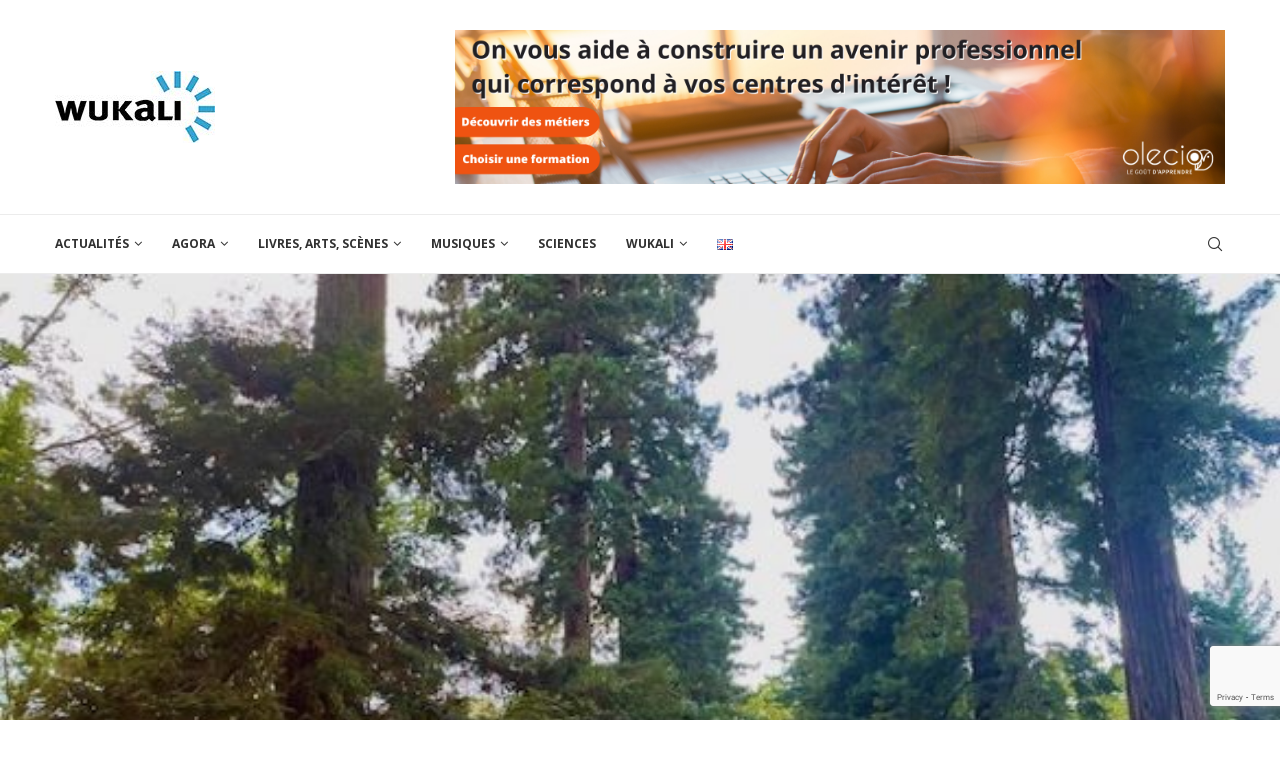

--- FILE ---
content_type: text/html; charset=UTF-8
request_url: https://wukali.com/2022/08/03/roque-dantheron-bertrand-chamayou-ovationne-le-quatuor-modigliani-bouleversant-jusqua-lame/17458/
body_size: 36485
content:
<!DOCTYPE html> <html lang="fr-FR"> <head> <meta charset="UTF-8"> <meta http-equiv="X-UA-Compatible" content="IE=edge"> <meta name="viewport" content="width=device-width, initial-scale=1"> <link rel="profile" href="http://gmpg.org/xfn/11"/> <link rel="shortcut icon" href="https://wukali.com/wp-content/uploads/2021/01/favicon-32x32-1.png" type="image/x-icon"/> <link rel="apple-touch-icon" sizes="180x180" href="https://wukali.com/wp-content/uploads/2021/01/favicon-32x32-1.png"> <link rel="alternate" type="application/rss+xml" title="Wukali RSS Feed" href="https://wukali.com/feed/"/> <link rel="alternate" type="application/atom+xml" title="Wukali Atom Feed" href="https://wukali.com/feed/atom/"/> <link rel="pingback" href="https://wukali.com/xmlrpc.php"/> <!--[if lt IE 9]> <script src="https://wukali.com/wp-content/themes/soledad/js/html5.js"></script> <![endif]--> <meta name='robots' content='index, follow, max-image-preview:large, max-snippet:-1, max-video-preview:-1' /> <title>Roque d&#039;Anthéron, Bertrand Chamayou ovationné, le Quatuor Modigliani bouleversant jusqu&#039;à l&#039;âme - Wukali</title> <link rel="canonical" href="https://wukali.com/2022/08/03/roque-dantheron-bertrand-chamayou-ovationne-le-quatuor-modigliani-bouleversant-jusqua-lame/17458/" /> <meta property="og:locale" content="fr_FR" /> <meta property="og:type" content="article" /> <meta property="og:title" content="Roque d&#039;Anthéron, Bertrand Chamayou ovationné, le Quatuor Modigliani bouleversant jusqu&#039;à l&#039;âme - Wukali" /> <meta property="og:description" content="La Roque d&rsquo;Anthéron et le parc du Château de Florans, voilà un lieu sublime&hellip;" /> <meta property="og:url" content="https://wukali.com/2022/08/03/roque-dantheron-bertrand-chamayou-ovationne-le-quatuor-modigliani-bouleversant-jusqua-lame/17458/" /> <meta property="og:site_name" content="Wukali" /> <meta property="article:publisher" content="https://www.facebook.com/Wukali.page/" /> <meta property="article:published_time" content="2022-08-03T13:07:34+00:00" /> <meta property="article:modified_time" content="2022-08-03T13:07:37+00:00" /> <meta property="og:image" content="https://wukali.com/wp-content/uploads/2022/08/La-Roque-dAntheron-sapins.jpeg" /> <meta property="og:image:width" content="600" /> <meta property="og:image:height" content="401" /> <meta property="og:image:type" content="image/jpeg" /> <meta name="author" content="Pétra Wauters" /> <meta name="twitter:card" content="summary_large_image" /> <meta name="twitter:creator" content="@wukali" /> <meta name="twitter:site" content="@wukali" /> <meta name="twitter:label1" content="Écrit par" /> <meta name="twitter:data1" content="Pétra Wauters" /> <meta name="twitter:label2" content="Durée de lecture estimée" /> <meta name="twitter:data2" content="6 minutes" /> <script type="application/ld+json" class="yoast-schema-graph">{"@context":"https://schema.org","@graph":[{"@type":"Article","@id":"https://wukali.com/2022/08/03/roque-dantheron-bertrand-chamayou-ovationne-le-quatuor-modigliani-bouleversant-jusqua-lame/17458/#article","isPartOf":{"@id":"https://wukali.com/2022/08/03/roque-dantheron-bertrand-chamayou-ovationne-le-quatuor-modigliani-bouleversant-jusqua-lame/17458/"},"author":{"name":"Pétra Wauters","@id":"https://wukali.com/#/schema/person/8c5632783e06f1770ef1a014937c7c9f"},"headline":"Roque d&rsquo;Anthéron, Bertrand Chamayou ovationné, le Quatuor Modigliani bouleversant jusqu&rsquo;à l&rsquo;âme","datePublished":"2022-08-03T13:07:34+00:00","dateModified":"2022-08-03T13:07:37+00:00","mainEntityOfPage":{"@id":"https://wukali.com/2022/08/03/roque-dantheron-bertrand-chamayou-ovationne-le-quatuor-modigliani-bouleversant-jusqua-lame/17458/"},"wordCount":1470,"publisher":{"@id":"https://wukali.com/#organization"},"image":{"@id":"https://wukali.com/2022/08/03/roque-dantheron-bertrand-chamayou-ovationne-le-quatuor-modigliani-bouleversant-jusqua-lame/17458/#primaryimage"},"thumbnailUrl":"https://wukali.com/wp-content/uploads/2022/08/La-Roque-dAntheron-sapins.jpeg","articleSection":["Actualités","Musiques"],"inLanguage":"fr-FR"},{"@type":"WebPage","@id":"https://wukali.com/2022/08/03/roque-dantheron-bertrand-chamayou-ovationne-le-quatuor-modigliani-bouleversant-jusqua-lame/17458/","url":"https://wukali.com/2022/08/03/roque-dantheron-bertrand-chamayou-ovationne-le-quatuor-modigliani-bouleversant-jusqua-lame/17458/","name":"Roque d'Anthéron, Bertrand Chamayou ovationné, le Quatuor Modigliani bouleversant jusqu'à l'âme - Wukali","isPartOf":{"@id":"https://wukali.com/#website"},"primaryImageOfPage":{"@id":"https://wukali.com/2022/08/03/roque-dantheron-bertrand-chamayou-ovationne-le-quatuor-modigliani-bouleversant-jusqua-lame/17458/#primaryimage"},"image":{"@id":"https://wukali.com/2022/08/03/roque-dantheron-bertrand-chamayou-ovationne-le-quatuor-modigliani-bouleversant-jusqua-lame/17458/#primaryimage"},"thumbnailUrl":"https://wukali.com/wp-content/uploads/2022/08/La-Roque-dAntheron-sapins.jpeg","datePublished":"2022-08-03T13:07:34+00:00","dateModified":"2022-08-03T13:07:37+00:00","breadcrumb":{"@id":"https://wukali.com/2022/08/03/roque-dantheron-bertrand-chamayou-ovationne-le-quatuor-modigliani-bouleversant-jusqua-lame/17458/#breadcrumb"},"inLanguage":"fr-FR","potentialAction":[{"@type":"ReadAction","target":["https://wukali.com/2022/08/03/roque-dantheron-bertrand-chamayou-ovationne-le-quatuor-modigliani-bouleversant-jusqua-lame/17458/"]}]},{"@type":"ImageObject","inLanguage":"fr-FR","@id":"https://wukali.com/2022/08/03/roque-dantheron-bertrand-chamayou-ovationne-le-quatuor-modigliani-bouleversant-jusqua-lame/17458/#primaryimage","url":"https://wukali.com/wp-content/uploads/2022/08/La-Roque-dAntheron-sapins.jpeg","contentUrl":"https://wukali.com/wp-content/uploads/2022/08/La-Roque-dAntheron-sapins.jpeg","width":600,"height":401,"caption":"festival international de piano de La Roque d'Anthéron 2022 Chamayou et quatuor Modigliani"},{"@type":"BreadcrumbList","@id":"https://wukali.com/2022/08/03/roque-dantheron-bertrand-chamayou-ovationne-le-quatuor-modigliani-bouleversant-jusqua-lame/17458/#breadcrumb","itemListElement":[{"@type":"ListItem","position":1,"name":"Accueil","item":"https://wukali.com/"},{"@type":"ListItem","position":2,"name":"Roque d&#8217;Anthéron, Bertrand Chamayou ovationné, le Quatuor Modigliani bouleversant jusqu&#8217;à l&#8217;âme"}]},{"@type":"WebSite","@id":"https://wukali.com/#website","url":"https://wukali.com/","name":"Wukali","description":"Magazine d&#039;Art et de Culture","publisher":{"@id":"https://wukali.com/#organization"},"potentialAction":[{"@type":"SearchAction","target":{"@type":"EntryPoint","urlTemplate":"https://wukali.com/?s={search_term_string}"},"query-input":{"@type":"PropertyValueSpecification","valueRequired":true,"valueName":"search_term_string"}}],"inLanguage":"fr-FR"},{"@type":"Organization","@id":"https://wukali.com/#organization","name":"Wukali","url":"https://wukali.com/","logo":{"@type":"ImageObject","inLanguage":"fr-FR","@id":"https://wukali.com/#/schema/logo/image/","url":"https://wukali.com/wp-content/uploads/2021/02/logo-WUKALI-en-160-1.jpg","contentUrl":"https://wukali.com/wp-content/uploads/2021/02/logo-WUKALI-en-160-1.jpg","width":160,"height":72,"caption":"Wukali"},"image":{"@id":"https://wukali.com/#/schema/logo/image/"},"sameAs":["https://www.facebook.com/Wukali.page/","https://x.com/wukali","https://www.linkedin.com/company/wukali-magazine-arts-et-culture-www-wukali-com/about/"]},{"@type":"Person","@id":"https://wukali.com/#/schema/person/8c5632783e06f1770ef1a014937c7c9f","name":"Pétra Wauters","image":{"@type":"ImageObject","inLanguage":"fr-FR","@id":"https://wukali.com/#/schema/person/image/","url":"https://wukali.com/wp-content/uploads/2020/05/petra-150x150.jpg","contentUrl":"https://wukali.com/wp-content/uploads/2020/05/petra-150x150.jpg","caption":"Pétra Wauters"},"description":"Journaliste, peintre et écrivain","sameAs":["https://wukali.fr"],"url":"https://wukali.com/auteur/petrawautersmsn-com/"}]}</script> <link rel='dns-prefetch' href='//www.googletagmanager.com' /> <link rel='dns-prefetch' href='//fonts.googleapis.com' /> <link rel='dns-prefetch' href='//pagead2.googlesyndication.com' /> <link rel="alternate" type="application/rss+xml" title="Wukali &raquo; Flux" href="https://wukali.com/feed/" /> <link rel="alternate" type="application/rss+xml" title="Wukali &raquo; Flux des commentaires" href="https://wukali.com/comments/feed/" /> <script type="text/javascript">
/* <![CDATA[ */
window._wpemojiSettings = {"baseUrl":"https:\/\/s.w.org\/images\/core\/emoji\/14.0.0\/72x72\/","ext":".png","svgUrl":"https:\/\/s.w.org\/images\/core\/emoji\/14.0.0\/svg\/","svgExt":".svg","source":{"concatemoji":"https:\/\/wukali.com\/wp-includes\/js\/wp-emoji-release.min.js?ver=6.4.7"}};
/*! This file is auto-generated */
!function(i,n){var o,s,e;function c(e){try{var t={supportTests:e,timestamp:(new Date).valueOf()};sessionStorage.setItem(o,JSON.stringify(t))}catch(e){}}function p(e,t,n){e.clearRect(0,0,e.canvas.width,e.canvas.height),e.fillText(t,0,0);var t=new Uint32Array(e.getImageData(0,0,e.canvas.width,e.canvas.height).data),r=(e.clearRect(0,0,e.canvas.width,e.canvas.height),e.fillText(n,0,0),new Uint32Array(e.getImageData(0,0,e.canvas.width,e.canvas.height).data));return t.every(function(e,t){return e===r[t]})}function u(e,t,n){switch(t){case"flag":return n(e,"\ud83c\udff3\ufe0f\u200d\u26a7\ufe0f","\ud83c\udff3\ufe0f\u200b\u26a7\ufe0f")?!1:!n(e,"\ud83c\uddfa\ud83c\uddf3","\ud83c\uddfa\u200b\ud83c\uddf3")&&!n(e,"\ud83c\udff4\udb40\udc67\udb40\udc62\udb40\udc65\udb40\udc6e\udb40\udc67\udb40\udc7f","\ud83c\udff4\u200b\udb40\udc67\u200b\udb40\udc62\u200b\udb40\udc65\u200b\udb40\udc6e\u200b\udb40\udc67\u200b\udb40\udc7f");case"emoji":return!n(e,"\ud83e\udef1\ud83c\udffb\u200d\ud83e\udef2\ud83c\udfff","\ud83e\udef1\ud83c\udffb\u200b\ud83e\udef2\ud83c\udfff")}return!1}function f(e,t,n){var r="undefined"!=typeof WorkerGlobalScope&&self instanceof WorkerGlobalScope?new OffscreenCanvas(300,150):i.createElement("canvas"),a=r.getContext("2d",{willReadFrequently:!0}),o=(a.textBaseline="top",a.font="600 32px Arial",{});return e.forEach(function(e){o[e]=t(a,e,n)}),o}function t(e){var t=i.createElement("script");t.src=e,t.defer=!0,i.head.appendChild(t)}"undefined"!=typeof Promise&&(o="wpEmojiSettingsSupports",s=["flag","emoji"],n.supports={everything:!0,everythingExceptFlag:!0},e=new Promise(function(e){i.addEventListener("DOMContentLoaded",e,{once:!0})}),new Promise(function(t){var n=function(){try{var e=JSON.parse(sessionStorage.getItem(o));if("object"==typeof e&&"number"==typeof e.timestamp&&(new Date).valueOf()<e.timestamp+604800&&"object"==typeof e.supportTests)return e.supportTests}catch(e){}return null}();if(!n){if("undefined"!=typeof Worker&&"undefined"!=typeof OffscreenCanvas&&"undefined"!=typeof URL&&URL.createObjectURL&&"undefined"!=typeof Blob)try{var e="postMessage("+f.toString()+"("+[JSON.stringify(s),u.toString(),p.toString()].join(",")+"));",r=new Blob([e],{type:"text/javascript"}),a=new Worker(URL.createObjectURL(r),{name:"wpTestEmojiSupports"});return void(a.onmessage=function(e){c(n=e.data),a.terminate(),t(n)})}catch(e){}c(n=f(s,u,p))}t(n)}).then(function(e){for(var t in e)n.supports[t]=e[t],n.supports.everything=n.supports.everything&&n.supports[t],"flag"!==t&&(n.supports.everythingExceptFlag=n.supports.everythingExceptFlag&&n.supports[t]);n.supports.everythingExceptFlag=n.supports.everythingExceptFlag&&!n.supports.flag,n.DOMReady=!1,n.readyCallback=function(){n.DOMReady=!0}}).then(function(){return e}).then(function(){var e;n.supports.everything||(n.readyCallback(),(e=n.source||{}).concatemoji?t(e.concatemoji):e.wpemoji&&e.twemoji&&(t(e.twemoji),t(e.wpemoji)))}))}((window,document),window._wpemojiSettings);
/* ]]> */
</script> <style id='wp-emoji-styles-inline-css' type='text/css'>

	img.wp-smiley, img.emoji {
		display: inline !important;
		border: none !important;
		box-shadow: none !important;
		height: 1em !important;
		width: 1em !important;
		margin: 0 0.07em !important;
		vertical-align: -0.1em !important;
		background: none !important;
		padding: 0 !important;
	}
</style> <link rel='stylesheet' id='wp-block-library-css' href='https://wukali.com/wp-includes/css/dist/block-library/style.min.css?ver=6.4.7' type='text/css' media='all' /> <style id='wp-block-library-theme-inline-css' type='text/css'>
.wp-block-audio figcaption{color:#555;font-size:13px;text-align:center}.is-dark-theme .wp-block-audio figcaption{color:hsla(0,0%,100%,.65)}.wp-block-audio{margin:0 0 1em}.wp-block-code{border:1px solid #ccc;border-radius:4px;font-family:Menlo,Consolas,monaco,monospace;padding:.8em 1em}.wp-block-embed figcaption{color:#555;font-size:13px;text-align:center}.is-dark-theme .wp-block-embed figcaption{color:hsla(0,0%,100%,.65)}.wp-block-embed{margin:0 0 1em}.blocks-gallery-caption{color:#555;font-size:13px;text-align:center}.is-dark-theme .blocks-gallery-caption{color:hsla(0,0%,100%,.65)}.wp-block-image figcaption{color:#555;font-size:13px;text-align:center}.is-dark-theme .wp-block-image figcaption{color:hsla(0,0%,100%,.65)}.wp-block-image{margin:0 0 1em}.wp-block-pullquote{border-bottom:4px solid;border-top:4px solid;color:currentColor;margin-bottom:1.75em}.wp-block-pullquote cite,.wp-block-pullquote footer,.wp-block-pullquote__citation{color:currentColor;font-size:.8125em;font-style:normal;text-transform:uppercase}.wp-block-quote{border-left:.25em solid;margin:0 0 1.75em;padding-left:1em}.wp-block-quote cite,.wp-block-quote footer{color:currentColor;font-size:.8125em;font-style:normal;position:relative}.wp-block-quote.has-text-align-right{border-left:none;border-right:.25em solid;padding-left:0;padding-right:1em}.wp-block-quote.has-text-align-center{border:none;padding-left:0}.wp-block-quote.is-large,.wp-block-quote.is-style-large,.wp-block-quote.is-style-plain{border:none}.wp-block-search .wp-block-search__label{font-weight:700}.wp-block-search__button{border:1px solid #ccc;padding:.375em .625em}:where(.wp-block-group.has-background){padding:1.25em 2.375em}.wp-block-separator.has-css-opacity{opacity:.4}.wp-block-separator{border:none;border-bottom:2px solid;margin-left:auto;margin-right:auto}.wp-block-separator.has-alpha-channel-opacity{opacity:1}.wp-block-separator:not(.is-style-wide):not(.is-style-dots){width:100px}.wp-block-separator.has-background:not(.is-style-dots){border-bottom:none;height:1px}.wp-block-separator.has-background:not(.is-style-wide):not(.is-style-dots){height:2px}.wp-block-table{margin:0 0 1em}.wp-block-table td,.wp-block-table th{word-break:normal}.wp-block-table figcaption{color:#555;font-size:13px;text-align:center}.is-dark-theme .wp-block-table figcaption{color:hsla(0,0%,100%,.65)}.wp-block-video figcaption{color:#555;font-size:13px;text-align:center}.is-dark-theme .wp-block-video figcaption{color:hsla(0,0%,100%,.65)}.wp-block-video{margin:0 0 1em}.wp-block-template-part.has-background{margin-bottom:0;margin-top:0;padding:1.25em 2.375em}
</style> <style id='classic-theme-styles-inline-css' type='text/css'>
/*! This file is auto-generated */
.wp-block-button__link{color:#fff;background-color:#32373c;border-radius:9999px;box-shadow:none;text-decoration:none;padding:calc(.667em + 2px) calc(1.333em + 2px);font-size:1.125em}.wp-block-file__button{background:#32373c;color:#fff;text-decoration:none}
</style> <style id='global-styles-inline-css' type='text/css'>
body{--wp--preset--color--black: #000000;--wp--preset--color--cyan-bluish-gray: #abb8c3;--wp--preset--color--white: #ffffff;--wp--preset--color--pale-pink: #f78da7;--wp--preset--color--vivid-red: #cf2e2e;--wp--preset--color--luminous-vivid-orange: #ff6900;--wp--preset--color--luminous-vivid-amber: #fcb900;--wp--preset--color--light-green-cyan: #7bdcb5;--wp--preset--color--vivid-green-cyan: #00d084;--wp--preset--color--pale-cyan-blue: #8ed1fc;--wp--preset--color--vivid-cyan-blue: #0693e3;--wp--preset--color--vivid-purple: #9b51e0;--wp--preset--gradient--vivid-cyan-blue-to-vivid-purple: linear-gradient(135deg,rgba(6,147,227,1) 0%,rgb(155,81,224) 100%);--wp--preset--gradient--light-green-cyan-to-vivid-green-cyan: linear-gradient(135deg,rgb(122,220,180) 0%,rgb(0,208,130) 100%);--wp--preset--gradient--luminous-vivid-amber-to-luminous-vivid-orange: linear-gradient(135deg,rgba(252,185,0,1) 0%,rgba(255,105,0,1) 100%);--wp--preset--gradient--luminous-vivid-orange-to-vivid-red: linear-gradient(135deg,rgba(255,105,0,1) 0%,rgb(207,46,46) 100%);--wp--preset--gradient--very-light-gray-to-cyan-bluish-gray: linear-gradient(135deg,rgb(238,238,238) 0%,rgb(169,184,195) 100%);--wp--preset--gradient--cool-to-warm-spectrum: linear-gradient(135deg,rgb(74,234,220) 0%,rgb(151,120,209) 20%,rgb(207,42,186) 40%,rgb(238,44,130) 60%,rgb(251,105,98) 80%,rgb(254,248,76) 100%);--wp--preset--gradient--blush-light-purple: linear-gradient(135deg,rgb(255,206,236) 0%,rgb(152,150,240) 100%);--wp--preset--gradient--blush-bordeaux: linear-gradient(135deg,rgb(254,205,165) 0%,rgb(254,45,45) 50%,rgb(107,0,62) 100%);--wp--preset--gradient--luminous-dusk: linear-gradient(135deg,rgb(255,203,112) 0%,rgb(199,81,192) 50%,rgb(65,88,208) 100%);--wp--preset--gradient--pale-ocean: linear-gradient(135deg,rgb(255,245,203) 0%,rgb(182,227,212) 50%,rgb(51,167,181) 100%);--wp--preset--gradient--electric-grass: linear-gradient(135deg,rgb(202,248,128) 0%,rgb(113,206,126) 100%);--wp--preset--gradient--midnight: linear-gradient(135deg,rgb(2,3,129) 0%,rgb(40,116,252) 100%);--wp--preset--font-size--small: 12px;--wp--preset--font-size--medium: 20px;--wp--preset--font-size--large: 32px;--wp--preset--font-size--x-large: 42px;--wp--preset--font-size--normal: 14px;--wp--preset--font-size--huge: 42px;--wp--preset--spacing--20: 0.44rem;--wp--preset--spacing--30: 0.67rem;--wp--preset--spacing--40: 1rem;--wp--preset--spacing--50: 1.5rem;--wp--preset--spacing--60: 2.25rem;--wp--preset--spacing--70: 3.38rem;--wp--preset--spacing--80: 5.06rem;--wp--preset--shadow--natural: 6px 6px 9px rgba(0, 0, 0, 0.2);--wp--preset--shadow--deep: 12px 12px 50px rgba(0, 0, 0, 0.4);--wp--preset--shadow--sharp: 6px 6px 0px rgba(0, 0, 0, 0.2);--wp--preset--shadow--outlined: 6px 6px 0px -3px rgba(255, 255, 255, 1), 6px 6px rgba(0, 0, 0, 1);--wp--preset--shadow--crisp: 6px 6px 0px rgba(0, 0, 0, 1);}:where(.is-layout-flex){gap: 0.5em;}:where(.is-layout-grid){gap: 0.5em;}body .is-layout-flow > .alignleft{float: left;margin-inline-start: 0;margin-inline-end: 2em;}body .is-layout-flow > .alignright{float: right;margin-inline-start: 2em;margin-inline-end: 0;}body .is-layout-flow > .aligncenter{margin-left: auto !important;margin-right: auto !important;}body .is-layout-constrained > .alignleft{float: left;margin-inline-start: 0;margin-inline-end: 2em;}body .is-layout-constrained > .alignright{float: right;margin-inline-start: 2em;margin-inline-end: 0;}body .is-layout-constrained > .aligncenter{margin-left: auto !important;margin-right: auto !important;}body .is-layout-constrained > :where(:not(.alignleft):not(.alignright):not(.alignfull)){max-width: var(--wp--style--global--content-size);margin-left: auto !important;margin-right: auto !important;}body .is-layout-constrained > .alignwide{max-width: var(--wp--style--global--wide-size);}body .is-layout-flex{display: flex;}body .is-layout-flex{flex-wrap: wrap;align-items: center;}body .is-layout-flex > *{margin: 0;}body .is-layout-grid{display: grid;}body .is-layout-grid > *{margin: 0;}:where(.wp-block-columns.is-layout-flex){gap: 2em;}:where(.wp-block-columns.is-layout-grid){gap: 2em;}:where(.wp-block-post-template.is-layout-flex){gap: 1.25em;}:where(.wp-block-post-template.is-layout-grid){gap: 1.25em;}.has-black-color{color: var(--wp--preset--color--black) !important;}.has-cyan-bluish-gray-color{color: var(--wp--preset--color--cyan-bluish-gray) !important;}.has-white-color{color: var(--wp--preset--color--white) !important;}.has-pale-pink-color{color: var(--wp--preset--color--pale-pink) !important;}.has-vivid-red-color{color: var(--wp--preset--color--vivid-red) !important;}.has-luminous-vivid-orange-color{color: var(--wp--preset--color--luminous-vivid-orange) !important;}.has-luminous-vivid-amber-color{color: var(--wp--preset--color--luminous-vivid-amber) !important;}.has-light-green-cyan-color{color: var(--wp--preset--color--light-green-cyan) !important;}.has-vivid-green-cyan-color{color: var(--wp--preset--color--vivid-green-cyan) !important;}.has-pale-cyan-blue-color{color: var(--wp--preset--color--pale-cyan-blue) !important;}.has-vivid-cyan-blue-color{color: var(--wp--preset--color--vivid-cyan-blue) !important;}.has-vivid-purple-color{color: var(--wp--preset--color--vivid-purple) !important;}.has-black-background-color{background-color: var(--wp--preset--color--black) !important;}.has-cyan-bluish-gray-background-color{background-color: var(--wp--preset--color--cyan-bluish-gray) !important;}.has-white-background-color{background-color: var(--wp--preset--color--white) !important;}.has-pale-pink-background-color{background-color: var(--wp--preset--color--pale-pink) !important;}.has-vivid-red-background-color{background-color: var(--wp--preset--color--vivid-red) !important;}.has-luminous-vivid-orange-background-color{background-color: var(--wp--preset--color--luminous-vivid-orange) !important;}.has-luminous-vivid-amber-background-color{background-color: var(--wp--preset--color--luminous-vivid-amber) !important;}.has-light-green-cyan-background-color{background-color: var(--wp--preset--color--light-green-cyan) !important;}.has-vivid-green-cyan-background-color{background-color: var(--wp--preset--color--vivid-green-cyan) !important;}.has-pale-cyan-blue-background-color{background-color: var(--wp--preset--color--pale-cyan-blue) !important;}.has-vivid-cyan-blue-background-color{background-color: var(--wp--preset--color--vivid-cyan-blue) !important;}.has-vivid-purple-background-color{background-color: var(--wp--preset--color--vivid-purple) !important;}.has-black-border-color{border-color: var(--wp--preset--color--black) !important;}.has-cyan-bluish-gray-border-color{border-color: var(--wp--preset--color--cyan-bluish-gray) !important;}.has-white-border-color{border-color: var(--wp--preset--color--white) !important;}.has-pale-pink-border-color{border-color: var(--wp--preset--color--pale-pink) !important;}.has-vivid-red-border-color{border-color: var(--wp--preset--color--vivid-red) !important;}.has-luminous-vivid-orange-border-color{border-color: var(--wp--preset--color--luminous-vivid-orange) !important;}.has-luminous-vivid-amber-border-color{border-color: var(--wp--preset--color--luminous-vivid-amber) !important;}.has-light-green-cyan-border-color{border-color: var(--wp--preset--color--light-green-cyan) !important;}.has-vivid-green-cyan-border-color{border-color: var(--wp--preset--color--vivid-green-cyan) !important;}.has-pale-cyan-blue-border-color{border-color: var(--wp--preset--color--pale-cyan-blue) !important;}.has-vivid-cyan-blue-border-color{border-color: var(--wp--preset--color--vivid-cyan-blue) !important;}.has-vivid-purple-border-color{border-color: var(--wp--preset--color--vivid-purple) !important;}.has-vivid-cyan-blue-to-vivid-purple-gradient-background{background: var(--wp--preset--gradient--vivid-cyan-blue-to-vivid-purple) !important;}.has-light-green-cyan-to-vivid-green-cyan-gradient-background{background: var(--wp--preset--gradient--light-green-cyan-to-vivid-green-cyan) !important;}.has-luminous-vivid-amber-to-luminous-vivid-orange-gradient-background{background: var(--wp--preset--gradient--luminous-vivid-amber-to-luminous-vivid-orange) !important;}.has-luminous-vivid-orange-to-vivid-red-gradient-background{background: var(--wp--preset--gradient--luminous-vivid-orange-to-vivid-red) !important;}.has-very-light-gray-to-cyan-bluish-gray-gradient-background{background: var(--wp--preset--gradient--very-light-gray-to-cyan-bluish-gray) !important;}.has-cool-to-warm-spectrum-gradient-background{background: var(--wp--preset--gradient--cool-to-warm-spectrum) !important;}.has-blush-light-purple-gradient-background{background: var(--wp--preset--gradient--blush-light-purple) !important;}.has-blush-bordeaux-gradient-background{background: var(--wp--preset--gradient--blush-bordeaux) !important;}.has-luminous-dusk-gradient-background{background: var(--wp--preset--gradient--luminous-dusk) !important;}.has-pale-ocean-gradient-background{background: var(--wp--preset--gradient--pale-ocean) !important;}.has-electric-grass-gradient-background{background: var(--wp--preset--gradient--electric-grass) !important;}.has-midnight-gradient-background{background: var(--wp--preset--gradient--midnight) !important;}.has-small-font-size{font-size: var(--wp--preset--font-size--small) !important;}.has-medium-font-size{font-size: var(--wp--preset--font-size--medium) !important;}.has-large-font-size{font-size: var(--wp--preset--font-size--large) !important;}.has-x-large-font-size{font-size: var(--wp--preset--font-size--x-large) !important;}
.wp-block-navigation a:where(:not(.wp-element-button)){color: inherit;}
:where(.wp-block-post-template.is-layout-flex){gap: 1.25em;}:where(.wp-block-post-template.is-layout-grid){gap: 1.25em;}
:where(.wp-block-columns.is-layout-flex){gap: 2em;}:where(.wp-block-columns.is-layout-grid){gap: 2em;}
.wp-block-pullquote{font-size: 1.5em;line-height: 1.6;}
</style> <link rel='stylesheet' id='contact-form-7-css' href='https://wukali.com/wp-content/plugins/contact-form-7/includes/css/styles.css?ver=5.9.8' type='text/css' media='all' /> <link rel='stylesheet' id='penci-fonts-css' href='https://fonts.googleapis.com/css?family=PT+Serif%3A300%2C300italic%2C400%2C400italic%2C500%2C500italic%2C700%2C700italic%2C800%2C800italic%7COpen+Sans%3A300%2C300italic%2C400%2C400italic%2C500%2C500italic%2C600%2C600italic%2C700%2C700italic%2C800%2C800italic%26subset%3Dlatin%2Ccyrillic%2Ccyrillic-ext%2Cgreek%2Cgreek-ext%2Clatin-ext&#038;display=swap&#038;ver=8.4.2' type='text/css' media='all' /> <link rel='stylesheet' id='penci-main-style-css' href='https://wukali.com/wp-content/themes/soledad/main.css?ver=8.4.2' type='text/css' media='all' /> <link rel='stylesheet' id='penci-font-awesomeold-css' href='https://wukali.com/wp-content/themes/soledad/css/font-awesome.4.7.0.swap.min.css?ver=4.7.0' type='text/css' media='all' /> <link rel='stylesheet' id='penci_icon-css' href='https://wukali.com/wp-content/themes/soledad/css/penci-icon.css?ver=8.4.2' type='text/css' media='all' /> <link rel='stylesheet' id='penci_style-css' href='https://wukali.com/wp-content/themes/soledad/style.css?ver=8.4.2' type='text/css' media='all' /> <link rel='stylesheet' id='penci_social_counter-css' href='https://wukali.com/wp-content/themes/soledad/css/social-counter.css?ver=8.4.2' type='text/css' media='all' /> <script type="text/javascript" src="https://wukali.com/wp-includes/js/jquery/jquery.min.js?ver=3.7.1" id="jquery-core-js"></script> <script type="text/javascript" src="https://wukali.com/wp-includes/js/jquery/jquery-migrate.min.js?ver=3.4.1" id="jquery-migrate-js"></script> <script type="text/javascript" src="https://www.googletagmanager.com/gtag/js?id=G-K9TY1M9JK4" id="google_gtagjs-js" async></script> <script type="text/javascript" id="google_gtagjs-js-after">
/* <![CDATA[ */
window.dataLayer = window.dataLayer || [];function gtag(){dataLayer.push(arguments);}
gtag("set","linker",{"domains":["wukali.com"]});
gtag("js", new Date());
gtag("set", "developer_id.dZTNiMT", true);
gtag("config", "G-K9TY1M9JK4");
/* ]]> */
</script> <link rel="https://api.w.org/" href="https://wukali.com/wp-json/" /><link rel="alternate" type="application/json" href="https://wukali.com/wp-json/wp/v2/posts/17458" /><link rel="EditURI" type="application/rsd+xml" title="RSD" href="https://wukali.com/xmlrpc.php?rsd" /> <meta name="generator" content="WordPress 6.4.7" /> <link rel='shortlink' href='https://wukali.com/?p=17458' /> <link rel="alternate" type="application/json+oembed" href="https://wukali.com/wp-json/oembed/1.0/embed?url=https%3A%2F%2Fwukali.com%2F2022%2F08%2F03%2Froque-dantheron-bertrand-chamayou-ovationne-le-quatuor-modigliani-bouleversant-jusqua-lame%2F17458%2F" /> <link rel="alternate" type="text/xml+oembed" href="https://wukali.com/wp-json/oembed/1.0/embed?url=https%3A%2F%2Fwukali.com%2F2022%2F08%2F03%2Froque-dantheron-bertrand-chamayou-ovationne-le-quatuor-modigliani-bouleversant-jusqua-lame%2F17458%2F&#038;format=xml" /> <meta name="generator" content="Site Kit by Google 1.162.1" /><style id="penci-custom-style" type="text/css">body{ --pcbg-cl: #fff; --pctext-cl: #313131; --pcborder-cl: #dedede; --pcheading-cl: #313131; --pcmeta-cl: #888888; --pcaccent-cl: #6eb48c; --pcbody-font: 'PT Serif', serif; --pchead-font: 'Raleway', sans-serif; --pchead-wei: bold; --pcava_bdr:10px; } .single.penci-body-single-style-5 #header, .single.penci-body-single-style-6 #header, .single.penci-body-single-style-10 #header, .single.penci-body-single-style-5 .pc-wrapbuilder-header, .single.penci-body-single-style-6 .pc-wrapbuilder-header, .single.penci-body-single-style-10 .pc-wrapbuilder-header { --pchd-mg: 40px; } .fluid-width-video-wrapper > div { position: absolute; left: 0; right: 0; top: 0; width: 100%; height: 100%; } .yt-video-place { position: relative; text-align: center; } .yt-video-place.embed-responsive .start-video { display: block; top: 0; left: 0; bottom: 0; right: 0; position: absolute; transform: none; } .yt-video-place.embed-responsive .start-video img { margin: 0; padding: 0; top: 50%; display: inline-block; position: absolute; left: 50%; transform: translate(-50%, -50%); width: 68px; height: auto; } .mfp-bg { top: 0; left: 0; width: 100%; height: 100%; z-index: 9999999; overflow: hidden; position: fixed; background: #0b0b0b; opacity: .8; filter: alpha(opacity=80) } .mfp-wrap { top: 0; left: 0; width: 100%; height: 100%; z-index: 9999999; position: fixed; outline: none !important; -webkit-backface-visibility: hidden } @font-face {font-family: "NYRfont";font-display: swap;src: local("NYRfont"), url("https://wukali.com/wp-content/uploads/2020/04/NYRfont.woff") format("woff");} @font-face {font-family: "NYBfont";font-display: swap;src: local("NYBfont"), url("https://wukali.com/wp-content/uploads/2020/04/NYBfont.woff") format("woff");} body { --pchead-font: 'NYBfont'; } #navigation .menu > li > a, #navigation ul.menu ul.sub-menu li > a, .navigation ul.menu ul.sub-menu li > a, .penci-menu-hbg .menu li a, #sidebar-nav .menu li a { font-family: 'Open Sans', sans-serif; font-weight: normal; } .penci-hide-tagupdated{ display: none !important; } .header-slogan .header-slogan-text { font-style:normal; } body { --pchead-wei: 700; } .featured-area .penci-image-holder, .featured-area .penci-slider4-overlay, .featured-area .penci-slide-overlay .overlay-link, .featured-style-29 .featured-slider-overlay, .penci-slider38-overlay{ border-radius: ; -webkit-border-radius: ; } .penci-featured-content-right:before{ border-top-right-radius: ; border-bottom-right-radius: ; } .penci-flat-overlay .penci-slide-overlay .penci-mag-featured-content:before{ border-bottom-left-radius: ; border-bottom-right-radius: ; } .container-single .post-image{ border-radius: ; -webkit-border-radius: ; } .penci-mega-thumbnail .penci-image-holder{ border-radius: ; -webkit-border-radius: ; } #navigation .menu > li > a, #navigation ul.menu ul.sub-menu li > a, .navigation ul.menu ul.sub-menu li > a, .penci-menu-hbg .menu li a, #sidebar-nav .menu li a, #navigation .penci-megamenu .penci-mega-child-categories a, .navigation .penci-megamenu .penci-mega-child-categories a{ font-weight: 700; } body.penci-body-boxed { background-image: url(http://soledad.pencidesign.com/soledad-magazine/wp-content/uploads/sites/7/2017/06/notebook.png); } body.penci-body-boxed { background-repeat:repeat; } body.penci-body-boxed { background-attachment:scroll; } body.penci-body-boxed { background-size:auto; } #header .inner-header .container { padding:30px 0; } #logo a { max-width:240px; width: 100%; } @media only screen and (max-width: 960px) and (min-width: 768px){ #logo img{ max-width: 100%; } } body{ --pcborder-cl: #dedede; } #main #bbpress-forums .bbp-login-form fieldset.bbp-form select, #main #bbpress-forums .bbp-login-form .bbp-form input[type="password"], #main #bbpress-forums .bbp-login-form .bbp-form input[type="text"], .widget ul li, .grid-mixed, .penci-post-box-meta, .penci-pagination.penci-ajax-more a.penci-ajax-more-button, .widget-social a i, .penci-home-popular-posts, .header-header-1.has-bottom-line, .header-header-4.has-bottom-line, .header-header-7.has-bottom-line, .container-single .post-entry .post-tags a,.tags-share-box.tags-share-box-2_3,.tags-share-box.tags-share-box-top, .tags-share-box, .post-author, .post-pagination, .post-related, .post-comments .post-title-box, .comments .comment, #respond textarea, .wpcf7 textarea, #respond input, div.wpforms-container .wpforms-form.wpforms-form input[type=date], div.wpforms-container .wpforms-form.wpforms-form input[type=datetime], div.wpforms-container .wpforms-form.wpforms-form input[type=datetime-local], div.wpforms-container .wpforms-form.wpforms-form input[type=email], div.wpforms-container .wpforms-form.wpforms-form input[type=month], div.wpforms-container .wpforms-form.wpforms-form input[type=number], div.wpforms-container .wpforms-form.wpforms-form input[type=password], div.wpforms-container .wpforms-form.wpforms-form input[type=range], div.wpforms-container .wpforms-form.wpforms-form input[type=search], div.wpforms-container .wpforms-form.wpforms-form input[type=tel], div.wpforms-container .wpforms-form.wpforms-form input[type=text], div.wpforms-container .wpforms-form.wpforms-form input[type=time], div.wpforms-container .wpforms-form.wpforms-form input[type=url], div.wpforms-container .wpforms-form.wpforms-form input[type=week], div.wpforms-container .wpforms-form.wpforms-form select, div.wpforms-container .wpforms-form.wpforms-form textarea, .wpcf7 input, .widget_wysija input, #respond h3, form.pc-searchform input.search-input, .post-password-form input[type="text"], .post-password-form input[type="email"], .post-password-form input[type="password"], .post-password-form input[type="number"], .penci-recipe, .penci-recipe-heading, .penci-recipe-ingredients, .penci-recipe-notes, .penci-pagination ul.page-numbers li span, .penci-pagination ul.page-numbers li a, #comments_pagination span, #comments_pagination a, body.author .post-author, .tags-share-box.hide-tags.page-share, .penci-grid li.list-post, .penci-grid li.list-boxed-post-2 .content-boxed-2, .home-featured-cat-content .mag-post-box, .home-featured-cat-content.style-2 .mag-post-box.first-post, .home-featured-cat-content.style-10 .mag-post-box.first-post, .widget select, .widget ul ul, .widget input[type="text"], .widget input[type="email"], .widget input[type="date"], .widget input[type="number"], .widget input[type="search"], .widget .tagcloud a, #wp-calendar tbody td, .woocommerce div.product .entry-summary div[itemprop="description"] td, .woocommerce div.product .entry-summary div[itemprop="description"] th, .woocommerce div.product .woocommerce-tabs #tab-description td, .woocommerce div.product .woocommerce-tabs #tab-description th, .woocommerce-product-details__short-description td, th, .woocommerce ul.cart_list li, .woocommerce ul.product_list_widget li, .woocommerce .widget_shopping_cart .total, .woocommerce.widget_shopping_cart .total, .woocommerce .woocommerce-product-search input[type="search"], .woocommerce nav.woocommerce-pagination ul li a, .woocommerce nav.woocommerce-pagination ul li span, .woocommerce div.product .product_meta, .woocommerce div.product .woocommerce-tabs ul.tabs, .woocommerce div.product .related > h2, .woocommerce div.product .upsells > h2, .woocommerce #reviews #comments ol.commentlist li .comment-text, .woocommerce table.shop_table td, .post-entry td, .post-entry th, #add_payment_method .cart-collaterals .cart_totals tr td, #add_payment_method .cart-collaterals .cart_totals tr th, .woocommerce-cart .cart-collaterals .cart_totals tr td, .woocommerce-cart .cart-collaterals .cart_totals tr th, .woocommerce-checkout .cart-collaterals .cart_totals tr td, .woocommerce-checkout .cart-collaterals .cart_totals tr th, .woocommerce-cart .cart-collaterals .cart_totals table, .woocommerce-cart table.cart td.actions .coupon .input-text, .woocommerce table.shop_table a.remove, .woocommerce form .form-row .input-text, .woocommerce-page form .form-row .input-text, .woocommerce .woocommerce-error, .woocommerce .woocommerce-info, .woocommerce .woocommerce-message, .woocommerce form.checkout_coupon, .woocommerce form.login, .woocommerce form.register, .woocommerce form.checkout table.shop_table, .woocommerce-checkout #payment ul.payment_methods, .post-entry table, .wrapper-penci-review, .penci-review-container.penci-review-count, #penci-demobar .style-toggle, #widget-area, .post-entry hr, .wpb_text_column hr, #buddypress .dir-search input[type=search], #buddypress .dir-search input[type=text], #buddypress .groups-members-search input[type=search], #buddypress .groups-members-search input[type=text], #buddypress ul.item-list, #buddypress .profile[role=main], #buddypress select, #buddypress div.pagination .pagination-links span, #buddypress div.pagination .pagination-links a, #buddypress div.pagination .pag-count, #buddypress div.pagination .pagination-links a:hover, #buddypress ul.item-list li, #buddypress table.forum tr td.label, #buddypress table.messages-notices tr td.label, #buddypress table.notifications tr td.label, #buddypress table.notifications-settings tr td.label, #buddypress table.profile-fields tr td.label, #buddypress table.wp-profile-fields tr td.label, #buddypress table.profile-fields:last-child, #buddypress form#whats-new-form textarea, #buddypress .standard-form input[type=text], #buddypress .standard-form input[type=color], #buddypress .standard-form input[type=date], #buddypress .standard-form input[type=datetime], #buddypress .standard-form input[type=datetime-local], #buddypress .standard-form input[type=email], #buddypress .standard-form input[type=month], #buddypress .standard-form input[type=number], #buddypress .standard-form input[type=range], #buddypress .standard-form input[type=search], #buddypress .standard-form input[type=password], #buddypress .standard-form input[type=tel], #buddypress .standard-form input[type=time], #buddypress .standard-form input[type=url], #buddypress .standard-form input[type=week], .bp-avatar-nav ul, .bp-avatar-nav ul.avatar-nav-items li.current, #bbpress-forums li.bbp-body ul.forum, #bbpress-forums li.bbp-body ul.topic, #bbpress-forums li.bbp-footer, .bbp-pagination-links a, .bbp-pagination-links span.current, .wrapper-boxed .bbp-pagination-links a:hover, .wrapper-boxed .bbp-pagination-links span.current, #buddypress .standard-form select, #buddypress .standard-form input[type=password], #buddypress .activity-list li.load-more a, #buddypress .activity-list li.load-newest a, #buddypress ul.button-nav li a, #buddypress div.generic-button a, #buddypress .comment-reply-link, #bbpress-forums div.bbp-template-notice.info, #bbpress-forums #bbp-search-form #bbp_search, #bbpress-forums .bbp-forums-list, #bbpress-forums #bbp_topic_title, #bbpress-forums #bbp_topic_tags, #bbpress-forums .wp-editor-container, .widget_display_stats dd, .widget_display_stats dt, div.bbp-forum-header, div.bbp-topic-header, div.bbp-reply-header, .widget input[type="text"], .widget input[type="email"], .widget input[type="date"], .widget input[type="number"], .widget input[type="search"], .widget input[type="password"], blockquote.wp-block-quote, .post-entry blockquote.wp-block-quote, .wp-block-quote:not(.is-large):not(.is-style-large), .post-entry pre, .wp-block-pullquote:not(.is-style-solid-color), .post-entry hr.wp-block-separator, .wp-block-separator, .wp-block-latest-posts, .wp-block-yoast-how-to-block ol.schema-how-to-steps, .wp-block-yoast-how-to-block ol.schema-how-to-steps li, .wp-block-yoast-faq-block .schema-faq-section, .post-entry .wp-block-quote, .wpb_text_column .wp-block-quote, .woocommerce .page-description .wp-block-quote, .wp-block-search .wp-block-search__input{ border-color: var(--pcborder-cl); } .penci-recipe-index-wrap h4.recipe-index-heading > span:before, .penci-recipe-index-wrap h4.recipe-index-heading > span:after{ border-color: var(--pcborder-cl); opacity: 1; } .tags-share-box .single-comment-o:after, .post-share a.penci-post-like:after{ background-color: var(--pcborder-cl); } .penci-grid .list-post.list-boxed-post{ border-color: var(--pcborder-cl) !important; } .penci-post-box-meta.penci-post-box-grid:before, .woocommerce .widget_price_filter .ui-slider .ui-slider-range{ background-color: var(--pcborder-cl); } .penci-pagination.penci-ajax-more a.penci-ajax-more-button.loading-posts{ border-color: var(--pcborder-cl) !important; } .penci-vernav-enable .penci-menu-hbg{ box-shadow: none; -webkit-box-shadow: none; -moz-box-shadow: none; } .penci-vernav-enable.penci-vernav-poleft .penci-menu-hbg{ border-right: 1px solid var(--pcborder-cl); } .penci-vernav-enable.penci-vernav-poright .penci-menu-hbg{ border-left: 1px solid var(--pcborder-cl); } body{ --pcaccent-cl: #2196f3; } .penci-menuhbg-toggle:hover .lines-button:after, .penci-menuhbg-toggle:hover .penci-lines:before, .penci-menuhbg-toggle:hover .penci-lines:after,.tags-share-box.tags-share-box-s2 .post-share-plike,.penci-video_playlist .penci-playlist-title,.pencisc-column-2.penci-video_playlist .penci-video-nav .playlist-panel-item, .pencisc-column-1.penci-video_playlist .penci-video-nav .playlist-panel-item,.penci-video_playlist .penci-custom-scroll::-webkit-scrollbar-thumb, .pencisc-button, .post-entry .pencisc-button, .penci-dropcap-box, .penci-dropcap-circle, .penci-login-register input[type="submit"]:hover, .penci-ld .penci-ldin:before, .penci-ldspinner > div{ background: #2196f3; } a, .post-entry .penci-portfolio-filter ul li a:hover, .penci-portfolio-filter ul li a:hover, .penci-portfolio-filter ul li.active a, .post-entry .penci-portfolio-filter ul li.active a, .penci-countdown .countdown-amount, .archive-box h1, .post-entry a, .container.penci-breadcrumb span a:hover,.container.penci-breadcrumb a:hover, .post-entry blockquote:before, .post-entry blockquote cite, .post-entry blockquote .author, .wpb_text_column blockquote:before, .wpb_text_column blockquote cite, .wpb_text_column blockquote .author, .penci-pagination a:hover, ul.penci-topbar-menu > li a:hover, div.penci-topbar-menu > ul > li a:hover, .penci-recipe-heading a.penci-recipe-print,.penci-review-metas .penci-review-btnbuy, .main-nav-social a:hover, .widget-social .remove-circle a:hover i, .penci-recipe-index .cat > a.penci-cat-name, #bbpress-forums li.bbp-body ul.forum li.bbp-forum-info a:hover, #bbpress-forums li.bbp-body ul.topic li.bbp-topic-title a:hover, #bbpress-forums li.bbp-body ul.forum li.bbp-forum-info .bbp-forum-content a, #bbpress-forums li.bbp-body ul.topic p.bbp-topic-meta a, #bbpress-forums .bbp-breadcrumb a:hover, #bbpress-forums .bbp-forum-freshness a:hover, #bbpress-forums .bbp-topic-freshness a:hover, #buddypress ul.item-list li div.item-title a, #buddypress ul.item-list li h4 a, #buddypress .activity-header a:first-child, #buddypress .comment-meta a:first-child, #buddypress .acomment-meta a:first-child, div.bbp-template-notice a:hover, .penci-menu-hbg .menu li a .indicator:hover, .penci-menu-hbg .menu li a:hover, #sidebar-nav .menu li a:hover, .penci-rlt-popup .rltpopup-meta .rltpopup-title:hover, .penci-video_playlist .penci-video-playlist-item .penci-video-title:hover, .penci_list_shortcode li:before, .penci-dropcap-box-outline, .penci-dropcap-circle-outline, .penci-dropcap-regular, .penci-dropcap-bold{ color: #2196f3; } .penci-home-popular-post ul.slick-dots li button:hover, .penci-home-popular-post ul.slick-dots li.slick-active button, .post-entry blockquote .author span:after, .error-image:after, .error-404 .go-back-home a:after, .penci-header-signup-form, .woocommerce span.onsale, .woocommerce #respond input#submit:hover, .woocommerce a.button:hover, .woocommerce button.button:hover, .woocommerce input.button:hover, .woocommerce nav.woocommerce-pagination ul li span.current, .woocommerce div.product .entry-summary div[itemprop="description"]:before, .woocommerce div.product .entry-summary div[itemprop="description"] blockquote .author span:after, .woocommerce div.product .woocommerce-tabs #tab-description blockquote .author span:after, .woocommerce #respond input#submit.alt:hover, .woocommerce a.button.alt:hover, .woocommerce button.button.alt:hover, .woocommerce input.button.alt:hover, .pcheader-icon.shoping-cart-icon > a > span, #penci-demobar .buy-button, #penci-demobar .buy-button:hover, .penci-recipe-heading a.penci-recipe-print:hover,.penci-review-metas .penci-review-btnbuy:hover, .penci-review-process span, .penci-review-score-total, #navigation.menu-style-2 ul.menu ul.sub-menu:before, #navigation.menu-style-2 .menu ul ul.sub-menu:before, .penci-go-to-top-floating, .post-entry.blockquote-style-2 blockquote:before, #bbpress-forums #bbp-search-form .button, #bbpress-forums #bbp-search-form .button:hover, .wrapper-boxed .bbp-pagination-links span.current, #bbpress-forums #bbp_reply_submit:hover, #bbpress-forums #bbp_topic_submit:hover,#main .bbp-login-form .bbp-submit-wrapper button[type="submit"]:hover, #buddypress .dir-search input[type=submit], #buddypress .groups-members-search input[type=submit], #buddypress button:hover, #buddypress a.button:hover, #buddypress a.button:focus, #buddypress input[type=button]:hover, #buddypress input[type=reset]:hover, #buddypress ul.button-nav li a:hover, #buddypress ul.button-nav li.current a, #buddypress div.generic-button a:hover, #buddypress .comment-reply-link:hover, #buddypress input[type=submit]:hover, #buddypress div.pagination .pagination-links .current, #buddypress div.item-list-tabs ul li.selected a, #buddypress div.item-list-tabs ul li.current a, #buddypress div.item-list-tabs ul li a:hover, #buddypress table.notifications thead tr, #buddypress table.notifications-settings thead tr, #buddypress table.profile-settings thead tr, #buddypress table.profile-fields thead tr, #buddypress table.wp-profile-fields thead tr, #buddypress table.messages-notices thead tr, #buddypress table.forum thead tr, #buddypress input[type=submit] { background-color: #2196f3; } .penci-pagination ul.page-numbers li span.current, #comments_pagination span { color: #fff; background: #2196f3; border-color: #2196f3; } .footer-instagram h4.footer-instagram-title > span:before, .woocommerce nav.woocommerce-pagination ul li span.current, .penci-pagination.penci-ajax-more a.penci-ajax-more-button:hover, .penci-recipe-heading a.penci-recipe-print:hover,.penci-review-metas .penci-review-btnbuy:hover, .home-featured-cat-content.style-14 .magcat-padding:before, .wrapper-boxed .bbp-pagination-links span.current, #buddypress .dir-search input[type=submit], #buddypress .groups-members-search input[type=submit], #buddypress button:hover, #buddypress a.button:hover, #buddypress a.button:focus, #buddypress input[type=button]:hover, #buddypress input[type=reset]:hover, #buddypress ul.button-nav li a:hover, #buddypress ul.button-nav li.current a, #buddypress div.generic-button a:hover, #buddypress .comment-reply-link:hover, #buddypress input[type=submit]:hover, #buddypress div.pagination .pagination-links .current, #buddypress input[type=submit], form.pc-searchform.penci-hbg-search-form input.search-input:hover, form.pc-searchform.penci-hbg-search-form input.search-input:focus, .penci-dropcap-box-outline, .penci-dropcap-circle-outline { border-color: #2196f3; } .woocommerce .woocommerce-error, .woocommerce .woocommerce-info, .woocommerce .woocommerce-message { border-top-color: #2196f3; } .penci-slider ol.penci-control-nav li a.penci-active, .penci-slider ol.penci-control-nav li a:hover, .penci-related-carousel .owl-dot.active span, .penci-owl-carousel-slider .owl-dot.active span{ border-color: #2196f3; background-color: #2196f3; } .woocommerce .woocommerce-message:before, .woocommerce form.checkout table.shop_table .order-total .amount, .woocommerce ul.products li.product .price ins, .woocommerce ul.products li.product .price, .woocommerce div.product p.price ins, .woocommerce div.product span.price ins, .woocommerce div.product p.price, .woocommerce div.product .entry-summary div[itemprop="description"] blockquote:before, .woocommerce div.product .woocommerce-tabs #tab-description blockquote:before, .woocommerce div.product .entry-summary div[itemprop="description"] blockquote cite, .woocommerce div.product .entry-summary div[itemprop="description"] blockquote .author, .woocommerce div.product .woocommerce-tabs #tab-description blockquote cite, .woocommerce div.product .woocommerce-tabs #tab-description blockquote .author, .woocommerce div.product .product_meta > span a:hover, .woocommerce div.product .woocommerce-tabs ul.tabs li.active, .woocommerce ul.cart_list li .amount, .woocommerce ul.product_list_widget li .amount, .woocommerce table.shop_table td.product-name a:hover, .woocommerce table.shop_table td.product-price span, .woocommerce table.shop_table td.product-subtotal span, .woocommerce-cart .cart-collaterals .cart_totals table td .amount, .woocommerce .woocommerce-info:before, .woocommerce div.product span.price, .penci-container-inside.penci-breadcrumb span a:hover,.penci-container-inside.penci-breadcrumb a:hover { color: #2196f3; } .standard-content .penci-more-link.penci-more-link-button a.more-link, .penci-readmore-btn.penci-btn-make-button a, .penci-featured-cat-seemore.penci-btn-make-button a{ background-color: #2196f3; color: #fff; } .penci-vernav-toggle:before{ border-top-color: #2196f3; color: #fff; } .penci-top-bar, .penci-topbar-trending .penci-owl-carousel .owl-item, ul.penci-topbar-menu ul.sub-menu, div.penci-topbar-menu > ul ul.sub-menu, .pctopbar-login-btn .pclogin-sub{ background-color: #111111; } .headline-title.nticker-style-3:after{ border-color: #111111; } .headline-title { background-color: #2196f3; } .headline-title.nticker-style-2:after, .headline-title.nticker-style-4:after{ border-color: #2196f3; } a.penci-topbar-post-title { color: #ffffff; } a.penci-topbar-post-title:hover { color: #2196f3; } ul.penci-topbar-menu > li a:hover, div.penci-topbar-menu > ul > li a:hover { color: #2196f3; } .penci-topbar-social a:hover { color: #2196f3; } #penci-login-popup:before{ opacity: ; } #header .inner-header { background-color: #ffffff; background-image: none; } #navigation .menu > li > a:hover, #navigation .menu li.current-menu-item > a, #navigation .menu > li.current_page_item > a, #navigation .menu > li:hover > a, #navigation .menu > li.current-menu-ancestor > a, #navigation .menu > li.current-menu-item > a, #navigation .menu .sub-menu li a:hover, #navigation .menu .sub-menu li.current-menu-item > a, #navigation .sub-menu li:hover > a { color: #ffffff; } #navigation ul.menu > li > a:before, #navigation .menu > ul > li > a:before { background: #ffffff; } #navigation.menu-item-padding .menu > li > a:hover, #navigation.menu-item-padding .menu > li:hover > a, #navigation.menu-item-padding .menu > li.current-menu-item > a, #navigation.menu-item-padding .menu > li.current_page_item > a, #navigation.menu-item-padding .menu > li.current-menu-ancestor > a, #navigation.menu-item-padding .menu > li.current-menu-item > a { background-color: #2196f3; } #navigation .penci-megamenu .penci-mega-child-categories, #navigation.menu-style-2 .penci-megamenu .penci-mega-child-categories a.cat-active { background-color: #ffffff; } #navigation .penci-megamenu .penci-mega-child-categories a.cat-active, #navigation .menu .penci-megamenu .penci-mega-child-categories a:hover, #navigation .menu .penci-megamenu .penci-mega-latest-posts .penci-mega-post a:hover { color: #2196f3; } #navigation .penci-megamenu .penci-mega-thumbnail .mega-cat-name { background: #2196f3; } #navigation .penci-megamenu .post-mega-title a, .pc-builder-element .navigation .penci-megamenu .penci-content-megamenu .penci-mega-latest-posts .penci-mega-post .post-mega-title a{ font-size:13px; } #navigation .menu .sub-menu li a { color: #313131; } #navigation .menu .sub-menu li a:hover, #navigation .menu .sub-menu li.current-menu-item > a, #navigation .sub-menu li:hover > a { color: #2196f3; } #navigation.menu-style-2 ul.menu ul.sub-menu:before, #navigation.menu-style-2 .menu ul ul.sub-menu:before { background-color: #2196f3; } .penci-header-signup-form { padding-top: px; padding-bottom: px; } .penci-header-signup-form { background-color: #2196f3; } .header-social a:hover i, .main-nav-social a:hover, .penci-menuhbg-toggle:hover .lines-button:after, .penci-menuhbg-toggle:hover .penci-lines:before, .penci-menuhbg-toggle:hover .penci-lines:after { color: #2196f3; } #sidebar-nav .menu li a:hover, .header-social.sidebar-nav-social a:hover i, #sidebar-nav .menu li a .indicator:hover, #sidebar-nav .menu .sub-menu li a .indicator:hover{ color: #2196f3; } #sidebar-nav-logo:before{ background-color: #2196f3; } .penci-slide-overlay .overlay-link, .penci-slider38-overlay, .penci-flat-overlay .penci-slide-overlay .penci-mag-featured-content:before { opacity: 0.8; } .penci-item-mag:hover .penci-slide-overlay .overlay-link, .featured-style-38 .item:hover .penci-slider38-overlay, .penci-flat-overlay .penci-item-mag:hover .penci-slide-overlay .penci-mag-featured-content:before { opacity: ; } .penci-featured-content .featured-slider-overlay { opacity: ; } .penci-featured-content .feat-text .featured-cat a, .penci-mag-featured-content .cat > a.penci-cat-name, .featured-style-35 .cat > a.penci-cat-name { color: #ffffff; } .penci-mag-featured-content .cat > a.penci-cat-name:after, .penci-featured-content .cat > a.penci-cat-name:after, .featured-style-35 .cat > a.penci-cat-name:after{ border-color: #ffffff; } .penci-featured-content .feat-text .featured-cat a:hover, .penci-mag-featured-content .cat > a.penci-cat-name:hover, .featured-style-35 .cat > a.penci-cat-name:hover { color: #2196f3; } .featured-style-29 .featured-slider-overlay { opacity: ; } .penci-owl-carousel{--pcfs-delay:0.7s;} .featured-area .penci-slider { max-height: 600px; } .penci-standard-cat .cat > a.penci-cat-name { color: #2196f3; } .penci-standard-cat .cat:before, .penci-standard-cat .cat:after { background-color: #2196f3; } .standard-content .penci-post-box-meta .penci-post-share-box a:hover, .standard-content .penci-post-box-meta .penci-post-share-box a.liked { color: #2196f3; } .header-standard .post-entry a:hover, .header-standard .author-post span a:hover, .standard-content a, .standard-content .post-entry a, .standard-post-entry a.more-link:hover, .penci-post-box-meta .penci-box-meta a:hover, .standard-content .post-entry blockquote:before, .post-entry blockquote cite, .post-entry blockquote .author, .standard-content-special .author-quote span, .standard-content-special .format-post-box .post-format-icon i, .standard-content-special .format-post-box .dt-special a:hover, .standard-content .penci-more-link a.more-link, .standard-content .penci-post-box-meta .penci-box-meta a:hover { color: #2196f3; } .standard-content .penci-more-link.penci-more-link-button a.more-link{ background-color: #2196f3; color: #fff; } .standard-content-special .author-quote span:before, .standard-content-special .author-quote span:after, .standard-content .post-entry ul li:before, .post-entry blockquote .author span:after, .header-standard:after { background-color: #2196f3; } .penci-more-link a.more-link:before, .penci-more-link a.more-link:after { border-color: #2196f3; } .penci-featured-infor .cat a.penci-cat-name, .penci-grid .cat a.penci-cat-name, .penci-masonry .cat a.penci-cat-name, .penci-featured-infor .cat a.penci-cat-name { color: #2196f3; } .penci-featured-infor .cat a.penci-cat-name:after, .penci-grid .cat a.penci-cat-name:after, .penci-masonry .cat a.penci-cat-name:after, .penci-featured-infor .cat a.penci-cat-name:after{ border-color: #2196f3; } .penci-post-share-box a.liked, .penci-post-share-box a:hover { color: #2196f3; } .overlay-post-box-meta .overlay-share a:hover, .overlay-author a:hover, .penci-grid .standard-content-special .format-post-box .dt-special a:hover, .grid-post-box-meta span a:hover, .grid-post-box-meta span a.comment-link:hover, .penci-grid .standard-content-special .author-quote span, .penci-grid .standard-content-special .format-post-box .post-format-icon i, .grid-mixed .penci-post-box-meta .penci-box-meta a:hover { color: #2196f3; } .penci-grid .standard-content-special .author-quote span:before, .penci-grid .standard-content-special .author-quote span:after, .grid-header-box:after, .list-post .header-list-style:after { background-color: #2196f3; } .penci-grid .post-box-meta span:after, .penci-masonry .post-box-meta span:after { border-color: #2196f3; } .penci-readmore-btn.penci-btn-make-button a{ background-color: #2196f3; color: #fff; } .penci-grid li.typography-style .overlay-typography { opacity: ; } .penci-grid li.typography-style:hover .overlay-typography { opacity: ; } .penci-grid li.typography-style .item .main-typography h2 a:hover { color: #2196f3; } .penci-grid li.typography-style .grid-post-box-meta span a:hover { color: #2196f3; } .overlay-header-box .cat > a.penci-cat-name:hover { color: #2196f3; } .penci-sidebar-content .widget, .penci-sidebar-content.pcsb-boxed-whole { margin-bottom: 40px; } .penci-sidebar-content.style-11 .penci-border-arrow .inner-arrow, .penci-sidebar-content.style-12 .penci-border-arrow .inner-arrow, .penci-sidebar-content.style-14 .penci-border-arrow .inner-arrow:before, .penci-sidebar-content.style-13 .penci-border-arrow .inner-arrow, .penci-sidebar-content .penci-border-arrow .inner-arrow, .penci-sidebar-content.style-15 .penci-border-arrow .inner-arrow{ background-color: #313131; } .penci-sidebar-content.style-2 .penci-border-arrow:after{ border-top-color: #313131; } .penci-sidebar-content .penci-border-arrow .inner-arrow, .penci-sidebar-content.style-4 .penci-border-arrow .inner-arrow:before, .penci-sidebar-content.style-4 .penci-border-arrow .inner-arrow:after, .penci-sidebar-content.style-5 .penci-border-arrow, .penci-sidebar-content.style-7 .penci-border-arrow, .penci-sidebar-content.style-9 .penci-border-arrow{ border-color: #313131; } .penci-sidebar-content .penci-border-arrow:before { border-top-color: #313131; } .penci-sidebar-content.style-16 .penci-border-arrow:after{ background-color: #313131; } .penci-sidebar-content .penci-border-arrow:after { border-color: #818181; } .penci-sidebar-content .penci-border-arrow .inner-arrow { color: #ffffff; } .penci-video_playlist .penci-video-playlist-item .penci-video-title:hover,.widget ul.side-newsfeed li .side-item .side-item-text h4 a:hover, .widget a:hover, .penci-sidebar-content .widget-social a:hover span, .widget-social a:hover span, .penci-tweets-widget-content .icon-tweets, .penci-tweets-widget-content .tweet-intents a, .penci-tweets-widget-content .tweet-intents span:after, .widget-social.remove-circle a:hover i , #wp-calendar tbody td a:hover, .penci-video_playlist .penci-video-playlist-item .penci-video-title:hover, .widget ul.side-newsfeed li .side-item .side-item-text .side-item-meta a:hover{ color: #2196f3; } .widget .tagcloud a:hover, .widget-social a:hover i, .widget input[type="submit"]:hover,.penci-user-logged-in .penci-user-action-links a:hover,.penci-button:hover, .widget button[type="submit"]:hover { color: #fff; background-color: #2196f3; border-color: #2196f3; } .about-widget .about-me-heading:before { border-color: #2196f3; } .penci-tweets-widget-content .tweet-intents-inner:before, .penci-tweets-widget-content .tweet-intents-inner:after, .pencisc-column-1.penci-video_playlist .penci-video-nav .playlist-panel-item, .penci-video_playlist .penci-custom-scroll::-webkit-scrollbar-thumb, .penci-video_playlist .penci-playlist-title { background-color: #2196f3; } .penci-owl-carousel.penci-tweets-slider .owl-dots .owl-dot.active span, .penci-owl-carousel.penci-tweets-slider .owl-dots .owl-dot:hover span { border-color: #2196f3; background-color: #2196f3; } .footer-subscribe .widget .mc4wp-form input[type="submit"]:hover { background-color: #2196f3; } #widget-area { background-color: #131313; } .footer-widget-wrapper, .footer-widget-wrapper .widget.widget_categories ul li, .footer-widget-wrapper .widget.widget_archive ul li, .footer-widget-wrapper .widget input[type="text"], .footer-widget-wrapper .widget input[type="email"], .footer-widget-wrapper .widget input[type="date"], .footer-widget-wrapper .widget input[type="number"], .footer-widget-wrapper .widget input[type="search"] { color: #ffffff; } .footer-widget-wrapper .widget ul li, .footer-widget-wrapper .widget ul ul, .footer-widget-wrapper .widget input[type="text"], .footer-widget-wrapper .widget input[type="email"], .footer-widget-wrapper .widget input[type="date"], .footer-widget-wrapper .widget input[type="number"], .footer-widget-wrapper .widget input[type="search"] { border-color: #212121; } .footer-widget-wrapper .widget .widget-title { color: #ffffff; } .footer-widget-wrapper .widget .widget-title .inner-arrow { border-color: #212121; } .footer-widget-wrapper a, .footer-widget-wrapper .widget ul.side-newsfeed li .side-item .side-item-text h4 a, .footer-widget-wrapper .widget a, .footer-widget-wrapper .widget-social a i, .footer-widget-wrapper .widget-social a span, .footer-widget-wrapper .widget ul.side-newsfeed li .side-item .side-item-text .side-item-meta a{ color: #ffffff; } .footer-widget-wrapper .widget-social a:hover i{ color: #fff; } .footer-widget-wrapper .penci-tweets-widget-content .icon-tweets, .footer-widget-wrapper .penci-tweets-widget-content .tweet-intents a, .footer-widget-wrapper .penci-tweets-widget-content .tweet-intents span:after, .footer-widget-wrapper .widget ul.side-newsfeed li .side-item .side-item-text h4 a:hover, .footer-widget-wrapper .widget a:hover, .footer-widget-wrapper .widget-social a:hover span, .footer-widget-wrapper a:hover, .footer-widget-wrapper .widget-social.remove-circle a:hover i, .footer-widget-wrapper .widget ul.side-newsfeed li .side-item .side-item-text .side-item-meta a:hover{ color: #2196f3; } .footer-widget-wrapper .widget .tagcloud a:hover, .footer-widget-wrapper .widget-social a:hover i, .footer-widget-wrapper .mc4wp-form input[type="submit"]:hover, .footer-widget-wrapper .widget input[type="submit"]:hover,.footer-widget-wrapper .penci-user-logged-in .penci-user-action-links a:hover, .footer-widget-wrapper .widget button[type="submit"]:hover { color: #fff; background-color: #2196f3; border-color: #2196f3; } .footer-widget-wrapper .about-widget .about-me-heading:before { border-color: #2196f3; } .footer-widget-wrapper .penci-tweets-widget-content .tweet-intents-inner:before, .footer-widget-wrapper .penci-tweets-widget-content .tweet-intents-inner:after { background-color: #2196f3; } .footer-widget-wrapper .penci-owl-carousel.penci-tweets-slider .owl-dots .owl-dot.active span, .footer-widget-wrapper .penci-owl-carousel.penci-tweets-slider .owl-dots .owl-dot:hover span { border-color: #2196f3; background: #2196f3; } ul.footer-socials li a:hover i { background-color: #2196f3; border-color: #2196f3; } ul.footer-socials li a:hover i { color: #2196f3; } ul.footer-socials li a:hover span { color: #2196f3; } .footer-socials-section, .penci-footer-social-moved{ border-color: #212121; } #footer-section, .penci-footer-social-moved{ background-color: #080808; } #footer-section .footer-menu li a:hover { color: #2196f3; } #footer-section a { color: #2196f3; } .comment-content a, .container-single .post-entry a, .container-single .format-post-box .dt-special a:hover, .container-single .author-quote span, .container-single .author-post span a:hover, .post-entry blockquote:before, .post-entry blockquote cite, .post-entry blockquote .author, .wpb_text_column blockquote:before, .wpb_text_column blockquote cite, .wpb_text_column blockquote .author, .post-pagination a:hover, .author-content h5 a:hover, .author-content .author-social:hover, .item-related h3 a:hover, .container-single .format-post-box .post-format-icon i, .container.penci-breadcrumb.single-breadcrumb span a:hover,.container.penci-breadcrumb.single-breadcrumb a:hover, .penci_list_shortcode li:before, .penci-dropcap-box-outline, .penci-dropcap-circle-outline, .penci-dropcap-regular, .penci-dropcap-bold, .header-standard .post-box-meta-single .author-post span a:hover{ color: #2196f3; } .container-single .standard-content-special .format-post-box, ul.slick-dots li button:hover, ul.slick-dots li.slick-active button, .penci-dropcap-box-outline, .penci-dropcap-circle-outline { border-color: #2196f3; } ul.slick-dots li button:hover, ul.slick-dots li.slick-active button, #respond h3.comment-reply-title span:before, #respond h3.comment-reply-title span:after, .post-box-title:before, .post-box-title:after, .container-single .author-quote span:before, .container-single .author-quote span:after, .post-entry blockquote .author span:after, .post-entry blockquote .author span:before, .post-entry ul li:before, #respond #submit:hover, div.wpforms-container .wpforms-form.wpforms-form input[type=submit]:hover, div.wpforms-container .wpforms-form.wpforms-form button[type=submit]:hover, div.wpforms-container .wpforms-form.wpforms-form .wpforms-page-button:hover, .wpcf7 input[type="submit"]:hover, .widget_wysija input[type="submit"]:hover, .post-entry.blockquote-style-2 blockquote:before,.tags-share-box.tags-share-box-s2 .post-share-plike, .penci-dropcap-box, .penci-dropcap-circle, .penci-ldspinner > div{ background-color: #2196f3; } .container-single .post-entry .post-tags a:hover { color: #fff; border-color: #2196f3; background-color: #2196f3; } .container-single .penci-standard-cat .cat > a.penci-cat-name { color: #2196f3; } .container-single .penci-standard-cat .cat:before, .container-single .penci-standard-cat .cat:after { background-color: #2196f3; } @media only screen and (min-width: 769px){ .container-single .single-post-title { font-size: 30px; } } .tags-share-box.tags-share-box-2_3 .post-share .count-number-like, .tags-share-box.tags-share-box-2_3 .post-share a, .container-single .post-share a, .page-share .post-share a { color: #1e73be; } .container-single .post-share a:hover, .container-single .post-share a.liked, .page-share .post-share a:hover { color: #2196f3; } .tags-share-box.tags-share-box-2_3 .post-share .count-number-like, .post-share .count-number-like { color: #2196f3; } .post-entry a, .container-single .post-entry a{ color: #2196f3; } @media only screen and (min-width: 768px){ .container-single.penci-single-style-5 .single-header .post-title { color: #ffffff; } }@media only screen and (min-width: 768px){ .container-single.penci-single-style-5 .penci-single-cat .cat > a.penci-cat-name { color: #ffffff; } }@media only screen and (min-width: 768px){.penci-single-style-5.penci-header-text-white .post-box-meta-single span,.penci-single-style-5.penci-header-text-white .header-standard .author-post span a{ color: #ffffff; }}.penci-single-style-5.penci-header-text-white .header-standard .author-post span a:hover{ color: #2196f3; } ul.homepage-featured-boxes .penci-fea-in:hover h4 span { color: #2196f3; } .penci-home-popular-post .item-related h3 a:hover { color: #2196f3; } .penci-homepage-title.style-14 .inner-arrow:before, .penci-homepage-title.style-11 .inner-arrow, .penci-homepage-title.style-12 .inner-arrow, .penci-homepage-title.style-13 .inner-arrow, .penci-homepage-title .inner-arrow, .penci-homepage-title.style-15 .inner-arrow{ background-color: #2196f3; } .penci-border-arrow.penci-homepage-title.style-2:after{ border-top-color: #2196f3; } .penci-border-arrow.penci-homepage-title .inner-arrow, .penci-homepage-title.style-4 .inner-arrow:before, .penci-homepage-title.style-4 .inner-arrow:after, .penci-homepage-title.style-7, .penci-homepage-title.style-9 { border-color: #2196f3; } .penci-border-arrow.penci-homepage-title:before { border-top-color: #2196f3; } .penci-homepage-title.style-5, .penci-homepage-title.style-7{ border-color: #2196f3; } .penci-homepage-title.style-16.penci-border-arrow:after{ background-color: #2196f3; } .penci-homepage-title.style-10, .penci-homepage-title.style-12, .penci-border-arrow.penci-homepage-title.style-5 .inner-arrow{ border-bottom-color: #2196f3; } .penci-homepage-title.style-5{ border-color: #2196f3; } .penci-border-arrow.penci-homepage-title:after { border-color: #2196f3; } .penci-homepage-title .inner-arrow, .penci-homepage-title.penci-magazine-title .inner-arrow a { color: #ffffff; } .home-featured-cat-content .magcat-detail h3 a:hover { color: #2196f3; } .home-featured-cat-content .grid-post-box-meta span a:hover { color: #2196f3; } .home-featured-cat-content .first-post .magcat-detail .mag-header:after { background: #2196f3; } .penci-slider ol.penci-control-nav li a.penci-active, .penci-slider ol.penci-control-nav li a:hover { border-color: #2196f3; background: #2196f3; } .home-featured-cat-content .mag-photo .mag-overlay-photo { opacity: ; } .home-featured-cat-content .mag-photo:hover .mag-overlay-photo { opacity: ; } .inner-item-portfolio:hover .penci-portfolio-thumbnail a:after { opacity: ; } .widget ul.side-newsfeed li .side-item .side-item-text h4 a {font-size: 14px} .grid-post-box-meta, .header-standard .author-post, .penci-post-box-meta .penci-box-meta, .overlay-header-box .overlay-author, .post-box-meta-single, .tags-share-box, .widget ul.side-newsfeed li .side-item .side-item-text .side-item-meta, .home-featured-cat-content.style-12 .magcat-detail .mag-meta{ font-size: 12px; } .cat > a.penci-cat-name {font-size: 12px} .penci_header.penci-header-builder.main-builder-header{}.penci-header-image-logo,.penci-header-text-logo{}.pc-logo-desktop.penci-header-image-logo img{}@media only screen and (max-width: 767px){.penci_navbar_mobile .penci-header-image-logo img{}}.penci_builder_sticky_header_desktop .penci-header-image-logo img{}.penci_navbar_mobile .penci-header-text-logo{}.penci_navbar_mobile .penci-header-image-logo img{}.penci_navbar_mobile .sticky-enable .penci-header-image-logo img{}.pb-logo-sidebar-mobile{}.pc-builder-element.pb-logo-sidebar-mobile img{}.pc-logo-sticky{}.pc-builder-element.pc-logo-sticky.pc-logo img{}.pc-builder-element.pc-main-menu{}.pc-builder-element.pc-second-menu{}.pc-builder-element.pc-third-menu{}.penci-builder.penci-builder-button.button-1{}.penci-builder.penci-builder-button.button-1:hover{}.penci-builder.penci-builder-button.button-2{}.penci-builder.penci-builder-button.button-2:hover{}.penci-builder.penci-builder-button.button-3{}.penci-builder.penci-builder-button.button-3:hover{}.penci-builder.penci-builder-button.button-mobile-1{}.penci-builder.penci-builder-button.button-mobile-1:hover{}.penci-builder.penci-builder-button.button-2{}.penci-builder.penci-builder-button.button-2:hover{}.penci-builder-mobile-sidebar-nav.penci-menu-hbg{border-width:0;}.pc-builder-menu.pc-dropdown-menu{}.pc-builder-element.pc-logo.pb-logo-mobile{}.pc-header-element.penci-topbar-social .pclogin-item a{}.pc-header-element.penci-topbar-social-mobile .pclogin-item a{}body.penci-header-preview-layout .wrapper-boxed{min-height:1500px}.penci_header_overlap .penci-desktop-topblock,.penci-desktop-topblock{border-width:0;}.penci_header_overlap .penci-desktop-topbar,.penci-desktop-topbar{border-width:0;}.penci_header_overlap .penci-desktop-midbar,.penci-desktop-midbar{border-width:0;}.penci_header_overlap .penci-desktop-bottombar,.penci-desktop-bottombar{border-width:0;}.penci_header_overlap .penci-desktop-bottomblock,.penci-desktop-bottomblock{border-width:0;}.penci_header_overlap .penci-sticky-top,.penci-sticky-top{border-width:0;}.penci_header_overlap .penci-sticky-mid,.penci-sticky-mid{border-width:0;}.penci_header_overlap .penci-sticky-bottom,.penci-sticky-bottom{border-width:0;}.penci_header_overlap .penci-mobile-topbar,.penci-mobile-topbar{border-width:0;}.penci_header_overlap .penci-mobile-midbar,.penci-mobile-midbar{border-width:0;}.penci_header_overlap .penci-mobile-bottombar,.penci-mobile-bottombar{border-width:0;} body { --pcdm_btnbg: rgba(0, 0, 0, .1); --pcdm_btnd: #666; --pcdm_btndbg: #fff; --pcdm_btnn: var(--pctext-cl); --pcdm_btnnbg: var(--pcbg-cl); } body.pcdm-enable { --pcbg-cl: #000000; --pcbg-l-cl: #1a1a1a; --pcbg-d-cl: #000000; --pctext-cl: #fff; --pcborder-cl: #313131; --pcborders-cl: #3c3c3c; --pcheading-cl: rgba(255,255,255,0.9); --pcmeta-cl: #999999; --pcl-cl: #fff; --pclh-cl: #2196f3; --pcaccent-cl: #2196f3; background-color: var(--pcbg-cl); color: var(--pctext-cl); } body.pcdark-df.pcdm-enable.pclight-mode { --pcbg-cl: #fff; --pctext-cl: #313131; --pcborder-cl: #dedede; --pcheading-cl: #313131; --pcmeta-cl: #888888; --pcaccent-cl: #2196f3; } @media only screen and (min-width: 768px){ body.pcdm-enable .container-single.penci-single-style-5 .single-header .post-title { color: var(--pctext-cl); } }@media only screen and (min-width: 768px){ body.pcdm-enable .container-single.penci-single-style-5 .penci-single-cat .cat > a.penci-cat-name { color: var(--pctext-cl); } }@media only screen and (min-width: 768px){body.pcdm-enable .penci-single-style-5.penci-header-text-white .post-box-meta-single span,body.pcdm-enable .penci-single-style-5.penci-header-text-white .header-standard .author-post span a{ color: var(--pctext-cl); }}body.pcdm-enable .penci-single-style-5.penci-header-text-white .header-standard .author-post span a:hover{ color: var(--pctext-cl); }</style><script>
var penciBlocksArray=[];
var portfolioDataJs = portfolioDataJs || [];var PENCILOCALCACHE = {};
		(function () {
				"use strict";
		
				PENCILOCALCACHE = {
					data: {},
					remove: function ( ajaxFilterItem ) {
						delete PENCILOCALCACHE.data[ajaxFilterItem];
					},
					exist: function ( ajaxFilterItem ) {
						return PENCILOCALCACHE.data.hasOwnProperty( ajaxFilterItem ) && PENCILOCALCACHE.data[ajaxFilterItem] !== null;
					},
					get: function ( ajaxFilterItem ) {
						return PENCILOCALCACHE.data[ajaxFilterItem];
					},
					set: function ( ajaxFilterItem, cachedData ) {
						PENCILOCALCACHE.remove( ajaxFilterItem );
						PENCILOCALCACHE.data[ajaxFilterItem] = cachedData;
					}
				};
			}
		)();function penciBlock() {
		    this.atts_json = '';
		    this.content = '';
		}</script> <script type="application/ld+json">{
    "@context": "https:\/\/schema.org\/",
    "@type": "organization",
    "@id": "#organization",
    "logo": {
        "@type": "ImageObject",
        "url": "https:\/\/wukali.com\/wp-content\/uploads\/2021\/02\/logo-WUKALI-en-160.jpg"
    },
    "url": "https:\/\/wukali.com\/",
    "name": "Wukali",
    "description": "Magazine d&#039;Art et de Culture"
}</script><script type="application/ld+json">{
    "@context": "https:\/\/schema.org\/",
    "@type": "WebSite",
    "name": "Wukali",
    "alternateName": "Magazine d&#039;Art et de Culture",
    "url": "https:\/\/wukali.com\/"
}</script><script type="application/ld+json">{
    "@context": "https:\/\/schema.org\/",
    "@type": "BlogPosting",
    "headline": "Roque d'Anth\u00e9ron, Bertrand Chamayou ovationn\u00e9, le Quatuor Modigliani bouleversant jusqu'\u00e0 l'\u00e2me",
    "description": "La Roque d&rsquo;Anth\u00e9ron et le parc du Ch\u00e2teau de Florans, voil\u00e0 un lieu sublime&hellip;",
    "datePublished": "2022-08-03",
    "datemodified": "2022-08-03",
    "mainEntityOfPage": "https:\/\/wukali.com\/2022\/08\/03\/roque-dantheron-bertrand-chamayou-ovationne-le-quatuor-modigliani-bouleversant-jusqua-lame\/17458\/",
    "image": {
        "@type": "ImageObject",
        "url": "https:\/\/wukali.com\/wp-content\/uploads\/2022\/08\/La-Roque-dAntheron-sapins.jpeg",
        "width": 600,
        "height": 401
    },
    "publisher": {
        "@type": "Organization",
        "name": "Wukali",
        "logo": {
            "@type": "ImageObject",
            "url": "https:\/\/wukali.com\/wp-content\/uploads\/2021\/02\/logo-WUKALI-en-160.jpg"
        }
    },
    "author": {
        "@type": "Person",
        "@id": "#person-PtraWauters",
        "name": "P\u00e9tra Wauters",
        "url": "https:\/\/wukali.com\/auteur\/petrawautersmsn-com\/"
    }
}</script><script type="application/ld+json">{
    "@context": "https:\/\/schema.org\/",
    "@type": "BreadcrumbList",
    "itemListElement": [
        {
            "@type": "ListItem",
            "position": 1,
            "item": {
                "@id": "https:\/\/wukali.com",
                "name": "Accueil"
            }
        },
        {
            "@type": "ListItem",
            "position": 2,
            "item": {
                "@id": "https:\/\/wukali.com\/cat%C3%A9gorie\/musiques\/",
                "name": "Musiques"
            }
        },
        {
            "@type": "ListItem",
            "position": 3,
            "item": {
                "@id": "https:\/\/wukali.com\/2022\/08\/03\/roque-dantheron-bertrand-chamayou-ovationne-le-quatuor-modigliani-bouleversant-jusqua-lame\/17458\/",
                "name": "Roque d&rsquo;Anth\u00e9ron, Bertrand Chamayou ovationn\u00e9, le Quatuor Modigliani bouleversant jusqu&rsquo;\u00e0 l&rsquo;\u00e2me"
            }
        }
    ]
}</script> <meta name="google-adsense-platform-account" content="ca-host-pub-2644536267352236"> <meta name="google-adsense-platform-domain" content="sitekit.withgoogle.com"> <script type="text/javascript" async="async" src="https://pagead2.googlesyndication.com/pagead/js/adsbygoogle.js?client=ca-pub-6889057630524846&amp;host=ca-host-pub-2644536267352236" crossorigin="anonymous"></script> <link rel="icon" href="https://wukali.com/wp-content/uploads/2021/01/favicon-32x32-1.png" sizes="32x32" /> <link rel="icon" href="https://wukali.com/wp-content/uploads/2021/01/favicon-32x32-1.png" sizes="192x192" /> <link rel="apple-touch-icon" href="https://wukali.com/wp-content/uploads/2021/01/favicon-32x32-1.png" /> <meta name="msapplication-TileImage" content="https://wukali.com/wp-content/uploads/2021/01/favicon-32x32-1.png" /> </head> <body class="post-template-default single single-post postid-17458 single-format-standard soledad-ver-8-4-2 pclight-mode penci-body-single-style-5 penci-show-pthumb pcmn-drdw-style-slide_down pchds-default"> <div id="soledad_wrapper" class="wrapper-boxed header-style-header-3 header-search-style-default"> <div class="penci-header-wrap"><header id="header" class="header-header-3 has-bottom-line" itemscope="itemscope" itemtype="https://schema.org/WPHeader"> <div class="inner-header penci-header-second"> <div class="container align-left-logo has-banner"> <div id="logo"> <a href="https://wukali.com/"><img class="penci-mainlogo penci-limg" src="https://wukali.com/wp-content/uploads/2021/02/logo-WUKALI-en-160.jpg" alt="Wukali" width="160" height="72"></a> </div> <div class="header-banner header-style-3"> <a href="https://olecio.fr/" target=_blank><img src="https://wukali.com/wp-content/uploads/2023/06/Olecio-top.png" alt="Olécio partenaire de Wukali"/></a> </div> </div> </div> <nav id="navigation" class="header-layout-bottom header-3 menu-style-2" role="navigation" itemscope itemtype="https://schema.org/SiteNavigationElement"> <div class="container"> <div class="button-menu-mobile header-3"><svg width=18px height=18px viewBox="0 0 512 384" version=1.1 xmlns=http://www.w3.org/2000/svg xmlns:xlink=http://www.w3.org/1999/xlink><g stroke=none stroke-width=1 fill-rule=evenodd><g transform="translate(0.000000, 0.250080)"><rect x=0 y=0 width=512 height=62></rect><rect x=0 y=161 width=512 height=62></rect><rect x=0 y=321 width=512 height=62></rect></g></g></svg></div> <ul id="menu-menu-principal-fr" class="menu"><li id="menu-item-5108" class="menu-item menu-item-type-taxonomy menu-item-object-category current-post-ancestor current-menu-parent current-post-parent menu-item-has-children menu-item-5108"><a href="https://wukali.com/cat%C3%A9gorie/actualites/">Actualités</a> <ul class="sub-menu"> <li id="menu-item-5111" class="menu-item menu-item-type-taxonomy menu-item-object-category menu-item-5111"><a href="https://wukali.com/cat%C3%A9gorie/actualites/monde-societe/">Monde &amp; Société</a></li> <li id="menu-item-5455" class="menu-item menu-item-type-taxonomy menu-item-object-category menu-item-5455"><a href="https://wukali.com/cat%C3%A9gorie/actualites/faits-divers/">Faits divers</a></li> <li id="menu-item-5110" class="menu-item menu-item-type-taxonomy menu-item-object-category menu-item-5110"><a href="https://wukali.com/cat%C3%A9gorie/actualites/metz-et-sa-region/">Metz et sa région</a></li> </ul> </li> <li id="menu-item-5114" class="menu-item menu-item-type-taxonomy menu-item-object-category penci-megapos-flexible penci-mega-menu menu-item-5114"><a href="https://wukali.com/cat%C3%A9gorie/agora/">Agora</a> <ul class="sub-menu"> <li id="menu-item-0" class="menu-item-0"><div class="penci-megamenu normal-cat-menu penc-menu-5114"> <div class="penci-content-megamenu"> <div class="penci-mega-latest-posts col-mn-5 mega-row-2"> <div class="penci-mega-row penci-mega-409 row-active"> <div class="penci-mega-post"> <div class="penci-mega-thumbnail"> <span class="mega-cat-name"> <a href="https://wukali.com/en/category/agoraen/"> Agora </a> </span> <a class="penci-image-holder penci-lazy" data-bgset="https://wukali.com/wp-content/uploads/2025/09/AI-European-Business-Magazine-263x175.png" href="https://wukali.com/2025/09/18/lautre-front-de-lintelligence-artificielle/33895/" title="L&rsquo;autre front de l&rsquo;intelligence artificielle"> </a> </div> <div class="penci-mega-meta"> <h3 class="post-mega-title"> <a href="https://wukali.com/2025/09/18/lautre-front-de-lintelligence-artificielle/33895/" title="L&rsquo;autre front de l&rsquo;intelligence artificielle">L&rsquo;autre front de l&rsquo;intelligence artificielle</a> </h3> <p class="penci-mega-date"><time class="entry-date published" datetime="2025-09-18T10:34:22+02:00">18 septembre 2025</time></p> </div> </div> <div class="penci-mega-post"> <div class="penci-mega-thumbnail"> <span class="mega-cat-name"> <a href="https://wukali.com/en/category/agoraen/"> Agora </a> </span> <a class="penci-image-holder penci-lazy" data-bgset="https://wukali.com/wp-content/uploads/2025/05/Raphael-Doan-Referendum-Conseil-constitutionnel-263x175.png" href="https://wukali.com/2025/05/24/faire-de-la-france-une-democratie-le-regard-neuf-de-raphael-doan/33338/" title="Faire de la France une démocratie, le regard neuf de Raphaël Doan"> </a> </div> <div class="penci-mega-meta"> <h3 class="post-mega-title"> <a href="https://wukali.com/2025/05/24/faire-de-la-france-une-democratie-le-regard-neuf-de-raphael-doan/33338/" title="Faire de la France une démocratie, le regard neuf de Raphaël Doan">Faire de la France une démocratie, le regard&#8230;</a> </h3> <p class="penci-mega-date"><time class="entry-date published" datetime="2025-05-24T17:50:33+02:00">24 mai 2025</time></p> </div> </div> <div class="penci-mega-post"> <div class="penci-mega-thumbnail"> <span class="mega-cat-name"> <a href="https://wukali.com/en/category/agoraen/"> Agora </a> </span> <a class="penci-image-holder penci-lazy" data-bgset="https://wukali.com/wp-content/uploads/2025/05/Vputin-bombe-accueil-263x175.png" href="https://wukali.com/2025/05/10/vladimir-poutine-et-ses-inglorious-bastards/33246/" title="Vladimir Poutine et ses Inglorious Bastards"> </a> </div> <div class="penci-mega-meta"> <h3 class="post-mega-title"> <a href="https://wukali.com/2025/05/10/vladimir-poutine-et-ses-inglorious-bastards/33246/" title="Vladimir Poutine et ses Inglorious Bastards">Vladimir Poutine et ses Inglorious Bastards</a> </h3> <p class="penci-mega-date"><time class="entry-date published" datetime="2025-05-10T15:17:25+02:00">10 mai 2025</time></p> </div> </div> <div class="penci-mega-post"> <div class="penci-mega-thumbnail"> <span class="mega-cat-name"> <a href="https://wukali.com/en/category/agoraen/"> Agora </a> </span> <a class="penci-image-holder penci-lazy" data-bgset="https://wukali.com/wp-content/uploads/2025/03/Boualem-Sansal-263x175.jpg" href="https://wukali.com/2025/03/20/boualem-sansal-pris-en-otage-par-les-autorites-algeriennes/32747/" title="Boualem Sansal pris en otage par les autorités algériennes"> </a> </div> <div class="penci-mega-meta"> <h3 class="post-mega-title"> <a href="https://wukali.com/2025/03/20/boualem-sansal-pris-en-otage-par-les-autorites-algeriennes/32747/" title="Boualem Sansal pris en otage par les autorités algériennes">Boualem Sansal pris en otage par les autorités&#8230;</a> </h3> <p class="penci-mega-date"><time class="entry-date published" datetime="2025-03-20T18:39:33+01:00">20 mars 2025</time></p> </div> </div> <div class="penci-mega-post"> <div class="penci-mega-thumbnail"> <span class="mega-cat-name"> <a href="https://wukali.com/en/category/agoraen/"> Agora </a> </span> <a class="penci-image-holder penci-lazy" data-bgset="https://wukali.com/wp-content/uploads/2022/04/Putin-Hitler-Tribune-India-263x175.png" href="https://wukali.com/2025/03/15/vladimir-poutine-sa-caricature-et-ses-demons/16645/" title="Caricature de Vladimir Poutine en animation"> </a> </div> <div class="penci-mega-meta"> <h3 class="post-mega-title"> <a href="https://wukali.com/2025/03/15/vladimir-poutine-sa-caricature-et-ses-demons/16645/" title="Caricature de Vladimir Poutine en animation">Caricature de Vladimir Poutine en animation</a> </h3> <p class="penci-mega-date"><time class="entry-date published" datetime="2025-03-15T01:30:35+01:00">15 mars 2025</time></p> </div> </div> <div class="penci-mega-post"> <div class="penci-mega-thumbnail"> <span class="mega-cat-name"> <a href="https://wukali.com/en/category/agoraen/"> Agora </a> </span> <a class="penci-image-holder penci-lazy" data-bgset="https://wukali.com/wp-content/uploads/2025/02/69F330CF-7611-4C84-83DA-8B5EB84CC7A1_1_201_a.heic" href="https://wukali.com/2025/02/22/rien-ne-sera-desormais-plus-comme-avant/32425/" title="Rien ne sera désormais plus comme avant !"> </a> </div> <div class="penci-mega-meta"> <h3 class="post-mega-title"> <a href="https://wukali.com/2025/02/22/rien-ne-sera-desormais-plus-comme-avant/32425/" title="Rien ne sera désormais plus comme avant !">Rien ne sera désormais plus comme avant !</a> </h3> <p class="penci-mega-date"><time class="entry-date published" datetime="2025-02-22T17:46:27+01:00">22 février 2025</time></p> </div> </div> <div class="penci-mega-post"> <div class="penci-mega-thumbnail"> <span class="mega-cat-name"> <a href="https://wukali.com/en/category/agoraen/"> Agora </a> </span> <a class="penci-image-holder penci-lazy" data-bgset="https://wukali.com/wp-content/uploads/2023/01/poete-ane-copie-263x175.jpg" href="https://wukali.com/2024/12/20/reflexions-autour-de-la-science-et-des-avancees-en-cancerologie/18429/" title="Réflexions autour de la science et des avancées en cancérologie"> </a> </div> <div class="penci-mega-meta"> <h3 class="post-mega-title"> <a href="https://wukali.com/2024/12/20/reflexions-autour-de-la-science-et-des-avancees-en-cancerologie/18429/" title="Réflexions autour de la science et des avancées en cancérologie">Réflexions autour de la science et des avancées&#8230;</a> </h3> <p class="penci-mega-date"><time class="entry-date published" datetime="2024-12-20T00:01:00+01:00">20 décembre 2024</time></p> </div> </div> <div class="penci-mega-post"> <div class="penci-mega-thumbnail"> <span class="mega-cat-name"> <a href="https://wukali.com/en/category/agoraen/"> Agora </a> </span> <a class="penci-image-holder penci-lazy" data-bgset="https://wukali.com/wp-content/uploads/2024/08/Edouard_Manet-Bar-aux-Folies-Bergeres-263x175.jpg" href="https://wukali.com/2024/11/27/lart-dans-tous-ses-etats-pour-un-monde-encore-humain/31391/" title="L&rsquo;art dans tous ses états, pour un monde encore humain"> </a> </div> <div class="penci-mega-meta"> <h3 class="post-mega-title"> <a href="https://wukali.com/2024/11/27/lart-dans-tous-ses-etats-pour-un-monde-encore-humain/31391/" title="L&rsquo;art dans tous ses états, pour un monde encore humain">L&rsquo;art dans tous ses états, pour un monde&#8230;</a> </h3> <p class="penci-mega-date"><time class="entry-date published" datetime="2024-11-27T15:38:50+01:00">27 novembre 2024</time></p> </div> </div> <div class="penci-mega-post"> <div class="penci-mega-thumbnail"> <span class="mega-cat-name"> <a href="https://wukali.com/en/category/agoraen/"> Agora </a> </span> <a class="penci-image-holder penci-lazy" data-bgset="https://wukali.com/wp-content/uploads/2024/10/Prudhon-Justice-263x175.jpg" href="https://wukali.com/2024/10/02/reflexions-sur-les-concepts-de-justice-et-de-mechancete/31461/" title="Réflexions sur les concepts de justice et de méchanceté"> </a> </div> <div class="penci-mega-meta"> <h3 class="post-mega-title"> <a href="https://wukali.com/2024/10/02/reflexions-sur-les-concepts-de-justice-et-de-mechancete/31461/" title="Réflexions sur les concepts de justice et de méchanceté">Réflexions sur les concepts de justice et de&#8230;</a> </h3> <p class="penci-mega-date"><time class="entry-date published" datetime="2024-10-02T16:43:02+02:00">2 octobre 2024</time></p> </div> </div> <div class="penci-mega-post"> <div class="penci-mega-thumbnail"> <span class="mega-cat-name"> <a href="https://wukali.com/en/category/agoraen/"> Agora </a> </span> <a class="penci-image-holder penci-lazy" data-bgset="https://wukali.com/wp-content/uploads/2024/08/Picasso-visage-©-akg-imagesAndre-Held--2019-Estate-of-Pablo-Picasso--Artists-Rights-Society-ARS-New-York.jpg-263x175.webp" href="https://wukali.com/2024/08/21/diapason-de-la-musique-et-reflets-du-monde/31385/" title="Diapason de la musique et reflets du monde"> </a> </div> <div class="penci-mega-meta"> <h3 class="post-mega-title"> <a href="https://wukali.com/2024/08/21/diapason-de-la-musique-et-reflets-du-monde/31385/" title="Diapason de la musique et reflets du monde">Diapason de la musique et reflets du monde</a> </h3> <p class="penci-mega-date"><time class="entry-date published" datetime="2024-08-21T09:42:38+02:00">21 août 2024</time></p> </div> </div> </div> </div> </div> </div></li> </ul> </li> <li id="menu-item-5115" class="menu-item menu-item-type-taxonomy menu-item-object-category menu-item-has-children menu-item-5115"><a href="https://wukali.com/cat%C3%A9gorie/livres-arts-scenes/">Livres, Arts, Scènes</a> <ul class="sub-menu"> <li id="menu-item-5119" class="menu-item menu-item-type-taxonomy menu-item-object-category menu-item-5119"><a href="https://wukali.com/cat%C3%A9gorie/livres-arts-scenes/livres/">Livres</a></li> <li id="menu-item-5116" class="menu-item menu-item-type-taxonomy menu-item-object-category menu-item-5116"><a href="https://wukali.com/cat%C3%A9gorie/livres-arts-scenes/expositions-histoire-arts/">Expositions &amp; Histoire de l&rsquo;art</a></li> <li id="menu-item-5559" class="menu-item menu-item-type-taxonomy menu-item-object-category menu-item-5559"><a href="https://wukali.com/cat%C3%A9gorie/livres-arts-scenes/histoire/">Histoire</a></li> <li id="menu-item-5120" class="menu-item menu-item-type-taxonomy menu-item-object-category menu-item-5120"><a href="https://wukali.com/cat%C3%A9gorie/livres-arts-scenes/scenes/">Scènes &amp; Théâtre</a></li> <li id="menu-item-5117" class="menu-item menu-item-type-taxonomy menu-item-object-category menu-item-5117"><a href="https://wukali.com/cat%C3%A9gorie/livres-arts-scenes/films-danimation/">Films d&rsquo;animation</a></li> </ul> </li> <li id="menu-item-5121" class="menu-item menu-item-type-taxonomy menu-item-object-category current-post-ancestor current-menu-parent current-post-parent penci-megapos-flexible penci-mega-menu menu-item-5121"><a href="https://wukali.com/cat%C3%A9gorie/musiques/">Musiques</a> <ul class="sub-menu"> <li class="menu-item-0"><div class="penci-megamenu normal-cat-menu penc-menu-5121"> <div class="penci-content-megamenu"> <div class="penci-mega-latest-posts col-mn-5 mega-row-2"> <div class="penci-mega-row penci-mega-373 row-active"> <div class="penci-mega-post"> <div class="penci-mega-thumbnail"> <span class="mega-cat-name"> <a href="https://wukali.com/cat%C3%A9gorie/musiques/"> Musiques </a> </span> <a class="penci-image-holder penci-lazy" data-bgset="https://wukali.com/wp-content/uploads/2025/08/Marie-Ange-Nguci-263x175.png" href="https://wukali.com/2025/08/17/marie-ange-nguci-au-piano-assure-la-direction-du-sinfonia-varsovia/33772/" title="Marie-Ange Nguci au piano assure la direction du Sinfonia Varsovia"> </a> </div> <div class="penci-mega-meta"> <h3 class="post-mega-title"> <a href="https://wukali.com/2025/08/17/marie-ange-nguci-au-piano-assure-la-direction-du-sinfonia-varsovia/33772/" title="Marie-Ange Nguci au piano assure la direction du Sinfonia Varsovia">Marie-Ange Nguci au piano assure la direction du&#8230;</a> </h3> <p class="penci-mega-date"><time class="entry-date published" datetime="2025-08-17T17:58:18+02:00">17 août 2025</time></p> </div> </div> <div class="penci-mega-post"> <div class="penci-mega-thumbnail"> <span class="mega-cat-name"> <a href="https://wukali.com/cat%C3%A9gorie/musiques/"> Musiques </a> </span> <a class="penci-image-holder penci-lazy" data-bgset="https://wukali.com/wp-content/uploads/2025/08/Christian-Zacharias-Sinfonia-Varso-via-21-©-Valentine-Chauvin-2025-copie-263x175.jpg" href="https://wukali.com/2025/08/13/christian-zacharias-grand-seducteur-de-la-roque-dantheron-le-public-sous-le-charme/33722/" title="Christian Zacharias, grand séducteur de La Roque d&rsquo;Anthéron, le public sous le charme"> </a> </div> <div class="penci-mega-meta"> <h3 class="post-mega-title"> <a href="https://wukali.com/2025/08/13/christian-zacharias-grand-seducteur-de-la-roque-dantheron-le-public-sous-le-charme/33722/" title="Christian Zacharias, grand séducteur de La Roque d&rsquo;Anthéron, le public sous le charme">Christian Zacharias, grand séducteur de La Roque d&rsquo;Anthéron,&#8230;</a> </h3> <p class="penci-mega-date"><time class="entry-date published" datetime="2025-08-13T13:11:44+02:00">13 août 2025</time></p> </div> </div> <div class="penci-mega-post"> <div class="penci-mega-thumbnail"> <span class="mega-cat-name"> <a href="https://wukali.com/cat%C3%A9gorie/musiques/"> Musiques </a> </span> <a class="penci-image-holder penci-lazy" data-bgset="https://wukali.com/wp-content/uploads/2025/08/nelson-goerner-La-Roque-263x175.webp" href="https://wukali.com/2025/08/11/toute-une-poesie-sensible-et-febrile-sous-les-doigts-enchanteurs-de-nelson-goerner/33708/" title="Toute une poésie sensible et fébrile sous les doigts enchanteurs de Nelson Goerner"> </a> </div> <div class="penci-mega-meta"> <h3 class="post-mega-title"> <a href="https://wukali.com/2025/08/11/toute-une-poesie-sensible-et-febrile-sous-les-doigts-enchanteurs-de-nelson-goerner/33708/" title="Toute une poésie sensible et fébrile sous les doigts enchanteurs de Nelson Goerner">Toute une poésie sensible et fébrile sous les&#8230;</a> </h3> <p class="penci-mega-date"><time class="entry-date published" datetime="2025-08-11T02:37:01+02:00">11 août 2025</time></p> </div> </div> <div class="penci-mega-post"> <div class="penci-mega-thumbnail"> <span class="mega-cat-name"> <a href="https://wukali.com/cat%C3%A9gorie/musiques/"> Musiques </a> </span> <a class="penci-image-holder penci-lazy" data-bgset="https://wukali.com/wp-content/uploads/2025/08/LRA-3-aout-Arcadi-Volodos-7-©-ValentineChauvin-2025-263x175.jpg" href="https://wukali.com/2025/08/05/arcadi-volodos-the-pianist/33690/" title="Arcadi Volodos THE pianist !"> </a> </div> <div class="penci-mega-meta"> <h3 class="post-mega-title"> <a href="https://wukali.com/2025/08/05/arcadi-volodos-the-pianist/33690/" title="Arcadi Volodos THE pianist !">Arcadi Volodos THE pianist !</a> </h3> <p class="penci-mega-date"><time class="entry-date published" datetime="2025-08-05T10:03:45+02:00">5 août 2025</time></p> </div> </div> <div class="penci-mega-post"> <div class="penci-mega-thumbnail"> <span class="mega-cat-name"> <a href="https://wukali.com/cat%C3%A9gorie/musiques/"> Musiques </a> </span> <a class="penci-image-holder penci-lazy" data-bgset="https://wukali.com/wp-content/uploads/2025/08/aout-3-263x175.jpg" href="https://wukali.com/2025/08/03/renaud-capucon-et-ses-amis-musique-de-chambre-a-la-roque-dantheron/33685/" title="Renaud Capuçon et ses amis, Musique de chambre à La Roque d&rsquo;Anthéron"> </a> </div> <div class="penci-mega-meta"> <h3 class="post-mega-title"> <a href="https://wukali.com/2025/08/03/renaud-capucon-et-ses-amis-musique-de-chambre-a-la-roque-dantheron/33685/" title="Renaud Capuçon et ses amis, Musique de chambre à La Roque d&rsquo;Anthéron">Renaud Capuçon et ses amis, Musique de chambre&#8230;</a> </h3> <p class="penci-mega-date"><time class="entry-date published" datetime="2025-08-03T17:05:37+02:00">3 août 2025</time></p> </div> </div> <div class="penci-mega-post"> <div class="penci-mega-thumbnail"> <span class="mega-cat-name"> <a href="https://wukali.com/cat%C3%A9gorie/musiques/"> Musiques </a> </span> <a class="penci-image-holder penci-lazy" data-bgset="https://wukali.com/wp-content/uploads/2025/08/LRA-2B-Chamayou-L-Bringuier-Orchestre-Philharmon-ique-de-Nice-4-©-Valentine-Chauvin-2025-263x175.jpg" href="https://wukali.com/2025/08/01/bertrand-chamayou-et-lionel-bringuier-dans-une-soiree-ravel-a-la-roque-dantheron/33680/" title="Bertrand Chamayou et Lionel Bringuier dans une soirée Ravel à La Roque d&rsquo;Anthéron"> </a> </div> <div class="penci-mega-meta"> <h3 class="post-mega-title"> <a href="https://wukali.com/2025/08/01/bertrand-chamayou-et-lionel-bringuier-dans-une-soiree-ravel-a-la-roque-dantheron/33680/" title="Bertrand Chamayou et Lionel Bringuier dans une soirée Ravel à La Roque d&rsquo;Anthéron">Bertrand Chamayou et Lionel Bringuier dans une soirée&#8230;</a> </h3> <p class="penci-mega-date"><time class="entry-date published" datetime="2025-08-01T04:46:48+02:00">1 août 2025</time></p> </div> </div> <div class="penci-mega-post"> <div class="penci-mega-thumbnail"> <span class="mega-cat-name"> <a href="https://wukali.com/cat%C3%A9gorie/musiques/"> Musiques </a> </span> <a class="penci-image-holder penci-lazy" data-bgset="https://wukali.com/wp-content/uploads/2025/07/LRA-mALOFEEV-263x175.png" href="https://wukali.com/2025/07/30/alexander-malofeev-et-debora-waldman-pianiste-et-cheffe-complices-a-la-roque-dantheron/33672/" title="Alexander Malofeev et Debora Waldman pianiste et cheffe complices à La Roque d&rsquo;Anthéron"> </a> </div> <div class="penci-mega-meta"> <h3 class="post-mega-title"> <a href="https://wukali.com/2025/07/30/alexander-malofeev-et-debora-waldman-pianiste-et-cheffe-complices-a-la-roque-dantheron/33672/" title="Alexander Malofeev et Debora Waldman pianiste et cheffe complices à La Roque d&rsquo;Anthéron">Alexander Malofeev et Debora Waldman pianiste et cheffe&#8230;</a> </h3> <p class="penci-mega-date"><time class="entry-date published" datetime="2025-07-30T02:05:25+02:00">30 juillet 2025</time></p> </div> </div> <div class="penci-mega-post"> <div class="penci-mega-thumbnail"> <span class="mega-cat-name"> <a href="https://wukali.com/cat%C3%A9gorie/musiques/"> Musiques </a> </span> <a class="penci-image-holder penci-lazy" data-bgset="https://wukali.com/wp-content/uploads/2025/07/LRA-dANG-tHAI-LIU-263x175.jpeg" href="https://wukali.com/2025/07/27/sous-le-ciel-etoile-de-la-roque-dantheron-chopin-duparc-dang-thai-son-sofia-liu-et-benjamin-levy/33630/" title="Sous le ciel étoilé de La Roque d&rsquo;Anthéron, Chopin, Duparc, Dang Thai Son, Sofia Liu et Benjamin Levy"> </a> </div> <div class="penci-mega-meta"> <h3 class="post-mega-title"> <a href="https://wukali.com/2025/07/27/sous-le-ciel-etoile-de-la-roque-dantheron-chopin-duparc-dang-thai-son-sofia-liu-et-benjamin-levy/33630/" title="Sous le ciel étoilé de La Roque d&rsquo;Anthéron, Chopin, Duparc, Dang Thai Son, Sofia Liu et Benjamin Levy">Sous le ciel étoilé de La Roque d&rsquo;Anthéron,&#8230;</a> </h3> <p class="penci-mega-date"><time class="entry-date published" datetime="2025-07-27T03:09:59+02:00">27 juillet 2025</time></p> </div> </div> <div class="penci-mega-post"> <div class="penci-mega-thumbnail"> <span class="mega-cat-name"> <a href="https://wukali.com/cat%C3%A9gorie/musiques/"> Musiques </a> </span> <a class="penci-image-holder penci-lazy" data-bgset="https://wukali.com/wp-content/uploads/2025/07/A-Kantorow-L-Petrova-L-Foster-Orchestre-de-chambre-de-Marseille-7-©-Pierre-Morales-2025-263x175.jpg" href="https://wukali.com/2025/07/25/la-roque-dantheron-2025-lawrence-foster-liya-petrova-alexandre-kantorow/33611/" title="La Roque d&rsquo;Anthéron 2025. Lawrence Foster, Liya Petrova, Alexandre Kantorow"> </a> </div> <div class="penci-mega-meta"> <h3 class="post-mega-title"> <a href="https://wukali.com/2025/07/25/la-roque-dantheron-2025-lawrence-foster-liya-petrova-alexandre-kantorow/33611/" title="La Roque d&rsquo;Anthéron 2025. Lawrence Foster, Liya Petrova, Alexandre Kantorow">La Roque d&rsquo;Anthéron 2025. Lawrence Foster, Liya Petrova,&#8230;</a> </h3> <p class="penci-mega-date"><time class="entry-date published" datetime="2025-07-25T02:14:52+02:00">25 juillet 2025</time></p> </div> </div> <div class="penci-mega-post"> <div class="penci-mega-thumbnail"> <span class="mega-cat-name"> <a href="https://wukali.com/cat%C3%A9gorie/musiques/"> Musiques </a> </span> <a class="penci-image-holder penci-lazy" data-bgset="https://wukali.com/wp-content/uploads/2025/07/La-Calisto-Festival-dAix-en-Prov-ence-2025-C-Monika-Rittershaus_9-copie-263x175.jpg" href="https://wukali.com/2025/07/25/la-calisto-au-festival-daix-en-provence-splendeur-baroque/33606/" title="La Calisto au Festival d’Aix-en-Provence : splendeur baroque"> </a> </div> <div class="penci-mega-meta"> <h3 class="post-mega-title"> <a href="https://wukali.com/2025/07/25/la-calisto-au-festival-daix-en-provence-splendeur-baroque/33606/" title="La Calisto au Festival d’Aix-en-Provence : splendeur baroque">La Calisto au Festival d’Aix-en-Provence : splendeur baroque</a> </h3> <p class="penci-mega-date"><time class="entry-date published" datetime="2025-07-25T01:19:32+02:00">25 juillet 2025</time></p> </div> </div> </div> </div> </div> </div></li> </ul> </li> <li id="menu-item-5810" class="menu-item menu-item-type-taxonomy menu-item-object-category menu-item-5810"><a href="https://wukali.com/cat%C3%A9gorie/sciences/">Sciences</a></li> <li id="menu-item-5098" class="menu-item menu-item-type-custom menu-item-object-custom menu-item-has-children menu-item-5098"><a href="#">Wukali</a> <ul class="sub-menu"> <li id="menu-item-5099" class="menu-item menu-item-type-post_type menu-item-object-page menu-item-5099"><a href="https://wukali.com/a-propos/">À propos de Wukali</a></li> <li id="menu-item-5132" class="menu-item menu-item-type-post_type menu-item-object-page menu-item-5132"><a href="https://wukali.com/contactez-nous/">Contactez-nous</a></li> <li id="menu-item-5680" class="menu-item menu-item-type-post_type menu-item-object-page menu-item-5680"><a href="https://wukali.com/devenir-contributeur-redacteur/">Devenir contributeur, rédacteur</a></li> <li id="menu-item-8864" class="menu-item menu-item-type-custom menu-item-object-custom menu-item-8864"><a href="http://archives.wukali.fr/">Archives 2011-2020</a></li> </ul> </li> <li id="menu-item-5589-en" class="lang-item lang-item-207 lang-item-en no-translation lang-item-first menu-item menu-item-type-custom menu-item-object-custom menu-item-5589-en"><a href="https://wukali.com/en/" hreflang="en-GB" lang="en-GB"><img src="[data-uri]" title="English" alt="English" width="16" height="11" style="width: 16px; height: 11px;" /></a></li> </ul><div id="top-search" class="penci-top-search pcheader-icon top-search-classes"> <a href="#" class="search-click" aria-label="Search"> <i class="penciicon-magnifiying-glass"></i> </a> <div class="show-search pcbds-default"> <form role="search" method="get" class="pc-searchform" action="https://wukali.com/"> <div class="pc-searchform-inner"> <input type="text" class="search-input" placeholder="Entrer votre recherche et valider" name="s"/> <i class="penciicon-magnifiying-glass"></i> <button type="submit" class="searchsubmit">Recherche</button> </div> </form> <a href="#" aria-label="Search" class="search-click close-search"><i class="penciicon-close-button"></i></a> </div> </div> </div> </nav> </header> </div><div class="penci-single-wrapper"> <div class="penci-single-block"> <div class="penci-single-pheader container-single penci-single-style-5 penci-single-smore container-single-fullwidth hentry penci-header-text-white container-single-magazine penci_is_nosidebar"> <div class="post-image penci-move-title-above"> <a href="https://wukali.com/wp-content/uploads/2022/08/La-Roque-dAntheron-sapins.jpeg" data-rel="penci-gallery-bground-content"><span class="attachment-penci-full-thumb size-penci-full-thumb penci-single-featured-img wp-post-image penci-lazy" data-bgset="https://wukali.com/wp-content/uploads/2022/08/La-Roque-dAntheron-sapins-585x391.jpeg" data_bg_hidpi="https://wukali.com/wp-content/uploads/2022/08/La-Roque-dAntheron-sapins-585x391.jpeg" style="padding-top: 66.8376%;"></span></a><div class="standard-post-special_wrapper container"> <div class="container penci-breadcrumb single-breadcrumb"> <span><a class="crumb" href="https://wukali.com/">Accueil</a></span><i class="penci-faicon fa fa-angle-right" ></i> <span><a class="crumb" href="https://wukali.com/cat%C3%A9gorie/actualites/">Actualités</a></span><i class="penci-faicon fa fa-angle-right" ></i></i> <span>Roque d&rsquo;Anthéron, Bertrand Chamayou ovationné, le Quatuor Modigliani bouleversant jusqu&rsquo;à l&rsquo;âme</span> </div> <div class="header-standard header-classic single-header"> <div class="penci-standard-cat penci-single-cat"><span class="cat"><a style="" class="penci-cat-name penci-cat-375" href="https://wukali.com/cat%C3%A9gorie/actualites/" rel="category tag"><span style="">Actualités</span></a><a style="" class="penci-cat-name penci-cat-373" href="https://wukali.com/cat%C3%A9gorie/musiques/" rel="category tag"><span style="">Musiques</span></a></span> </div> <h1 class="post-title single-post-title entry-title">Roque d&rsquo;Anthéron, Bertrand Chamayou ovationné, le Quatuor Modigliani bouleversant jusqu&rsquo;à l&rsquo;âme</h1> <div class="penci-hide-tagupdated"> <span class="author-italic author vcard">par <a class="author-url url fn n" href="https://wukali.com/auteur/petrawautersmsn-com/">Pétra Wauters</a> </span> <time class="entry-date published" datetime="2022-08-03T15:07:34+02:00">3 août 2022</time> </div> <div class="post-box-meta-single"> <span class="author-post byline"><span class="author vcard">par <a class="author-url url fn n" href="https://wukali.com/auteur/petrawautersmsn-com/">Pétra Wauters</a> </span></span> <span><time class="entry-date published" datetime="2022-08-03T15:07:34+02:00">3 août 2022</time></span> </div> </div> </div> </div> </div> <div class="container container-single penci-single-style-5 penci-single-smore penci_is_nosidebar penci-enable-lightbox"> <div id="main"> <div class="theiaStickySidebar"> <article id="post-17458" class="post type-post status-publish"> <div class="sstyle-style-5 tags-share-box tags-share-box-top single-post-share tags-share-box-s1 center-box social-align-default disable-btnplus post-share"> <span class="single-comment-o"><i class="penci-faicon fa fa-comment-o" ></i>0 commentaire</span> <span class="post-share-item post-share-plike"><span class="count-number-like">0</span><a href="#" aria-label="Like this post" class="penci-post-like single-like-button" data-post_id="17458" title="Like" data-like="Like" data-unlike="Unlike"><i class="penci-faicon fa fa-heart-o" ></i></a></span><a class="new-ver-share post-share-item post-share-facebook" aria-label="Share on Facebook" target="_blank" rel="noreferrer" href="https://www.facebook.com/sharer/sharer.php?u=https://wukali.com/2022/08/03/roque-dantheron-bertrand-chamayou-ovationne-le-quatuor-modigliani-bouleversant-jusqua-lame/17458/"><i class="penci-faicon fa fa-facebook" ></i><span class="dt-share">Facebook</span></a><a class="new-ver-share post-share-item post-share-twitter" aria-label="Share on Twitter" target="_blank" rel="noreferrer" href="https://twitter.com/intent/tweet?text=Check%20out%20this%20article:%20Roque%20d%27Anth%C3%A9ron%2C%20Bertrand%20Chamayou%20ovationn%C3%A9%2C%20le%20Quatuor%20Modigliani%20bouleversant%20jusqu%27%C3%A0%20l%27%C3%A2me%20-%20https://wukali.com/2022/08/03/roque-dantheron-bertrand-chamayou-ovationne-le-quatuor-modigliani-bouleversant-jusqua-lame/17458/"><i class="penci-faicon penciicon-x-twitter" ></i><span class="dt-share">Twitter</span></a><a class="new-ver-share post-share-item post-share-pinterest" aria-label="Pin to Pinterest" data-pin-do="none" rel="noreferrer" target="_blank" href="https://www.pinterest.com/pin/create/button/?url=https%3A%2F%2Fwukali.com%2F2022%2F08%2F03%2Froque-dantheron-bertrand-chamayou-ovationne-le-quatuor-modigliani-bouleversant-jusqua-lame%2F17458%2F&media=https%3A%2F%2Fwukali.com%2Fwp-content%2Fuploads%2F2022%2F08%2FLa-Roque-dAntheron-sapins.jpeg&description=Roque+d%27Anth%C3%A9ron%2C+Bertrand+Chamayou+ovationn%C3%A9%2C+le+Quatuor+Modigliani+bouleversant+jusqu%27%C3%A0+l%27%C3%A2me"><i class="penci-faicon fa fa-pinterest" ></i><span class="dt-share">Pinterest</span></a><a class="new-ver-share post-share-item post-share-linkedin" aria-label="Share on LinkedIn" target="_blank" rel="noreferrer" href="https://www.linkedin.com/shareArticle?mini=true&#038;url=https%3A%2F%2Fwukali.com%2F2022%2F08%2F03%2Froque-dantheron-bertrand-chamayou-ovationne-le-quatuor-modigliani-bouleversant-jusqua-lame%2F17458%2F&#038;title=Roque%20d%27Anth%C3%A9ron%2C%20Bertrand%20Chamayou%20ovationn%C3%A9%2C%20le%20Quatuor%20Modigliani%20bouleversant%20jusqu%27%C3%A0%20l%27%C3%A2me"><i class="penci-faicon fa fa-linkedin" ></i><span class="dt-share">Linkedin</span></a><a class="new-ver-share post-share-item post-share-email" target="_blank" aria-label="Share via Email" rel="noreferrer" href="mailto:?subject=Roque%20d&#039;Anthéron,%20Bertrand%20Chamayou%20ovationné,%20le%20Quatuor%20Modigliani%20bouleversant%20jusqu&#039;à%20l&#039;âme&#038;BODY=https://wukali.com/2022/08/03/roque-dantheron-bertrand-chamayou-ovationne-le-quatuor-modigliani-bouleversant-jusqua-lame/17458/"><i class="penci-faicon fa fa-envelope" ></i><span class="dt-share">Email</span></a><a class="post-share-item post-share-expand" href="#" aria-label="Share Expand"><i class="penci-faicon penciicon-add" ></i></a> </div> <div class="post-entry blockquote-style-2"> <div class="inner-post-entry entry-content" id="penci-post-entry-inner"> <i class="penci-post-countview-number-check" style="display:none">1,6K</i> <p><strong><mark style="background-color:rgba(0, 0, 0, 0)" class="has-inline-color has-vivid-red-color">La Roque d’Anthéron</mark></strong> et <strong><mark style="background-color:rgba(0, 0, 0, 0)" class="has-inline-color has-vivid-red-color">le parc du Château de Florans</mark></strong>, voilà un lieu sublime loin de toute agitation. On passe le grand portail, et dès que l’on s’engage dans les grandes allées de platanes et de séquoias, on éprouve une sensation de plénitude et de bien-être. On s’installe dans les gradins et on n’est pas les seuls ce soir-là : deux milliers de personnes sont venus applaudir <strong><mark style="background-color:rgba(0, 0, 0, 0)" class="has-inline-color has-vivid-red-color">Bertrand Chamayou</mark></strong> et le <strong><mark style="background-color:rgba(0, 0, 0, 0)" class="has-inline-color has-vivid-red-color">Quatuor Modigliani</mark></strong>.  Il fait encore très chaud, le soleil joue à cache-cache avec le feuillage des arbres centenaires et les éventails et les programmes s’agitent ! On se ventile beaucoup cette année à la Roque ! Sous la conque blanche, le piano et les tabourets sont installés, tout est prêt pour ce grand concert qui sera diffusé sur <strong><mark style="background-color:rgba(0, 0, 0, 0)" class="has-inline-color has-vivid-red-color">France Musique</mark></strong>. </p> <div class="wp-block-image"> <figure class="alignright size-full"><img loading="lazy" decoding="async" width="420" height="655" src="https://wukali.com/wp-content/uploads/2022/08/La-Roque-Chamayou-Martin.png" alt="" class="wp-image-17461" srcset="https://wukali.com/wp-content/uploads/2022/08/La-Roque-Chamayou-Martin.png 420w, https://wukali.com/wp-content/uploads/2022/08/La-Roque-Chamayou-Martin-192x300.png 192w" sizes="(max-width: 420px) 100vw, 420px" /><figcaption>René Martin et Bertrand Chamayou dans la bel été du festival de La Roque d’Anthéron 2022<br>Photo © Valentine Chauvin</figcaption></figure></div> <p><strong><mark style="background-color:rgba(0, 0, 0, 0)" class="has-inline-color has-vivid-red-color">Bertrand Chamayou</mark></strong> est l’un des pianistes majeurs de la scène musicale française et internationale. C’est le cas pour beaucoup de pianistes qui se produisent au<em><mark style="background-color:rgba(0, 0, 0, 0)" class="has-inline-color has-vivid-red-color"> Festival de la Roque d’Antheron</mark></em>, mais il nous semble toujours important de le souligner pour ceux qui ne le connaissent pas encore. Chamayou est un Grand Monsieur habitué du festival et c’est d’un pas léger et assuré qu’il regagne son piano. </p> <p><strong><mark style="background-color:rgba(0, 0, 0, 0)" class="has-inline-color has-vivid-red-color">Haydn, Variations en fa mineur Hob.XVII.6</mark></strong></p> <p>Le concert débute avec l’une des créations les plus romantiques du compositeur autrichien mais aussi l’une des plus complexes. C’est une œuvre grandiose, dont le final dramatique et funeste ne trouve de salut que dans le silence qui suit. Le pianiste ne fait qu’une bouchée de ces pages virtuoses. Son jeu est d’une fluidité absolue. Une impression de facilité se dégage souvent des doigts des solistes chevronnés et on s’émerveille toujours de ces mains magiciennes du clavier. Ici, c’est encore autre chose, tout nous renvoie à la performance musicale bien sûr, mais aussi à l’émotion. Car il s’agit bien de cela, en dehors du thème qui nous porte, la profondeur émotionnelle se situe ailleurs. «<em> Il est où le bonheur, il est où ?</em> » Là, sous les doigts de ce pianiste qui n’a pas une once de prétention et qui fait jaillir la musique avec un naturel et une fulgurance inouïs. Il est tout au service de l’œuvre.</p> <div><div class="penci-custom-html-inside-content"><a href="https://olecio.fr/" target="_blank"><img decoding="async" src="https://wukali.com/wp-content/uploads/2023/06/Olecio-page.png" alt="Olécio partenaire de Wukali"></a></div></div><p>C’est aussi ce que l’on peut dire du <strong><mark style="background-color:rgba(0, 0, 0, 0)" class="has-inline-color has-vivid-red-color">Quatuor Modigliani,</mark></strong> 4 jeunes hommes au service des compositeurs. Et il y a tant à dire sur cet ensemble formé en 2003. 4 musiciens amis, et ça, on l’aurait deviné, il suffit de les voir se produire sur scène : <strong><mark style="background-color:rgba(0, 0, 0, 0)" class="has-inline-color has-vivid-red-color">Amaury Coeytaux</mark></strong>, violon,<strong><mark style="background-color:rgba(0, 0, 0, 0)" class="has-inline-color has-vivid-red-color"> Loïc Rio</mark></strong>, violon, <strong><mark style="background-color:rgba(0, 0, 0, 0)" class="has-inline-color has-vivid-red-color">Laurent Marfaing</mark></strong>, alto, et<strong><mark style="background-color:rgba(0, 0, 0, 0)" class="has-inline-color has-vivid-red-color"> François Kieffer</mark></strong>, violoncelle. </p> <p>Eux aussi, en plus d’être beaux, pourquoi ne pas le dire, sont très loin de tout penchant narcissique. Cette attitude vertueuse est généralement confirmée chez les plus grands.  </p> <p>Place à <strong><mark style="background-color:rgba(0, 0, 0, 0)" class="has-inline-color has-vivid-red-color">Robert Schumann</mark>,</strong> le compositeur allemand qui est l’incarnation même du musicien romantique. </p> <div class="wp-block-image"> <figure class="alignleft size-full"><img loading="lazy" decoding="async" width="440" height="299" src="https://wukali.com/wp-content/uploads/2022/08/La-Roque-Chamayou-Modigliani.png" alt="" class="wp-image-17463" srcset="https://wukali.com/wp-content/uploads/2022/08/La-Roque-Chamayou-Modigliani.png 440w, https://wukali.com/wp-content/uploads/2022/08/La-Roque-Chamayou-Modigliani-300x204.png 300w" sizes="(max-width: 440px) 100vw, 440px" /><figcaption>Bertrand Chamayou et le Quatuor Modigliani<br>La Roque d’Anthéron août 2022<br>Photo © Valentine Chauvin</figcaption></figure></div> <p>Il est magnifique <em>ce <mark style="background-color:rgba(0, 0, 0, 0)" class="has-inline-color has-vivid-red-color">Quintette pour piano et corde en si bémol majeur opus 44,</mark></em>  de <strong><mark style="background-color:rgba(0, 0, 0, 0)" class="has-inline-color has-vivid-red-color">Schumann</mark></strong>, avec cette valeur ajoutée, justement : le piano de Bertrand Chamayou, une partie pianistique importante dans la partition. L’instrument apporte une résonnance complémentaire aux cordes, se fait l’écho des instruments, renforce les effets de rythme, souligne les lignes mélodiques dans un climat intimiste qui fait merveille et que le pianiste restitue avec élégance.  Dans l’alternance des mouvements lents, tristes et rapides, c’est toute la fragilité de Schumann qui s’expose et les thèmes qui s’entrecroisent sont un réel bonheur pour nos oreilles. Le public n’y tient plus, il applaudit entre les mouvements, mais on lui pardonne, à commencer par les musiciens, qui sourient avec bienveillance. Puis arrive le final, <em>Allegro ma non troppo,</em> quelle sonorité et quels phrasés apportés par les musiciens dans ces pages ! Ils expriment tant d’idées, de surprises, d’enthousiasme. </p> <p><strong><mark style="background-color:rgba(0, 0, 0, 0)" class="has-inline-color has-vivid-red-color">Bertrand Chamayou,</mark></strong> ovationné par le public, ne reviendra pas sur scène. Il faut dire que le pianiste a un concert dès le lendemain. En effet, il se produira à l’<em>auditorium Marcel Pagnol</em> de la Roque d’anthéron  à 11h00  pour un programme « <strong><mark style="background-color:rgba(0, 0, 0, 0)" class="has-inline-color has-vivid-red-color">Olivier Messiaen </mark></strong>»,  <em><mark style="background-color:rgba(0, 0, 0, 0)" class="has-inline-color has-vivid-red-color">Vingt Regards sur l’Enfant-Jésus »</mark>.</em></p> <p>Nous restons avec les 4 cordistes, pour notre plus grand bonheur. Ils nous offrent Le <mark style="background-color:rgba(0, 0, 0, 0)" class="has-inline-color has-vivid-red-color"><em>Quatuor à cordes n°14 en ré mineur D.810, « La jeune fille et la mort</em> »</mark>, de <strong><mark style="background-color:rgba(0, 0, 0, 0)" class="has-inline-color has-vivid-red-color">F. Schubert</mark></strong>.  Ce quatuor n’est pas aussi triste que ce que l’on aurait plus penser même lorsque la musique se tend à l’extrême et lorsque le discours s’affole. On est séduit par l’équilibre trouvé, le juste milieu entre fougue et sensibilité, virtuosité et spontanéité. Même s’il existe des moments de tension très forts, il nous semble que les musiciens ont choisi de privilégier une approche plus sereine. La mort est accueillie, même si elle n’est pas désirée. Cela se fait dans la souffrance parfois, dans la révolte souvent, mais comment lutter contre l’inéluctable ? La musique exprime une lutte pour la vie même si l’issue tragique ne fait aucun doute. </p> <p><strong><mark style="background-color:rgba(0, 0, 0, 0)" class="has-inline-color has-vivid-red-color">Schubert</mark></strong> se sait malade et condamné. Il va mourir à 31 ans. Le compositeur a gardé en lui cette idée romantique de la mort, un sentiment davantage exacerbé à l’approche de celle-ci. </p> <figure class="wp-block-embed is-type-video is-provider-youtube wp-block-embed-youtube wp-embed-aspect-16-9 wp-has-aspect-ratio"><div class="wp-block-embed__wrapper"> <iframe loading="lazy" title="Quatuor Modigliani - Schubert, The String Quartets" width="1170" height="658" src="https://www.youtube.com/embed/FToAjCHzMuY?feature=oembed" frameborder="0" allow="accelerometer; autoplay; clipboard-write; encrypted-media; gyroscope; picture-in-picture" allowfullscreen></iframe> </div></figure> <p>C’est ainsi que le <strong><mark style="background-color:rgba(0, 0, 0, 0)" class="has-inline-color has-vivid-red-color">quatuor Modigliani</mark></strong> aborde cette œuvre, l’une des dernières du compositeur.  Il l’explore en profondeur, dans ses moindres replis, audacieux dans son engagement, il nous en livre tout le mystère. C’est joliment chantant, et tout à la fois fortement dramatique. Il faut dire que les cordistes jouent sur des instruments superbes, aussi beaux de l’extérieur que de l’intérieur, et le son n’en est que plus beau. Ils savent tirer le meilleur parti de leur sonorité qui est tour à tour soyeuse et profonde. C’est l’une des œuvres les plus écoutées, les plus jouées aussi, et souvent de fort belle manière par les quatuors de talent. Ce soir-là, on est touché au cœur par celle proposée par le <mark style="background-color:rgba(0, 0, 0, 0)" class="has-inline-color has-vivid-red-color">quatuor Modigliani</mark>. Ces merveilleux musiciens sont aussi profondément Schubertiens, à n’en point douter !</p> <p><strong>J. Haydn </strong>(1732-1809)<br><strong>Variations en fa mineur Hob.XVII.6 </strong>                                                                                                    </p> <p><strong>R. Schumann </strong>(1810-1856)<strong>Quintette pour piano et cordes en mi bémol majeur opus 44 </strong>Allegro brillante<br>In modo d’una marcia. Un poco largamente<br>Scherzo : Molto vivace<br>Finale : Allegro ma non troppo                                                                                                               </p> <p class="has-white-background-color has-background"><strong>F. Schubert </strong>(1797-1828)<strong>Quatuor à cordes n°14 en ré mineur D. 810 “La Jeune fille et la Mort” </strong>Allegro<br>Andante con moto<br>Scherzo : Allegro molto<br>Presto</p> <p class="has-light-green-cyan-background-color has-background">Illustration de l’entête: les fiers séquoias du parc du château de Florans. <br>Photo © Pétra Wauters/WUKALI</p> <div class="penci-single-link-pages"> </div> </div> </div> <div class="tags-share-box single-post-share tags-share-box-s1 center-box social-align-default disable-btnplus post-share"> <span class="single-comment-o"><i class="penci-faicon fa fa-comment-o" ></i>0 commentaire</span> <span class="post-share-item post-share-plike"> <span class="count-number-like">0</span><a href="#" aria-label="Like this post" class="penci-post-like single-like-button" data-post_id="17458" title="Like" data-like="Like" data-unlike="Unlike"><i class="penci-faicon fa fa-heart-o" ></i></a> </span> <a class="new-ver-share post-share-item post-share-facebook" aria-label="Share on Facebook" target="_blank" rel="noreferrer" href="https://www.facebook.com/sharer/sharer.php?u=https://wukali.com/2022/08/03/roque-dantheron-bertrand-chamayou-ovationne-le-quatuor-modigliani-bouleversant-jusqua-lame/17458/"><i class="penci-faicon fa fa-facebook" ></i><span class="dt-share">Facebook</span></a><a class="new-ver-share post-share-item post-share-twitter" aria-label="Share on Twitter" target="_blank" rel="noreferrer" href="https://twitter.com/intent/tweet?text=Check%20out%20this%20article:%20Roque%20d%27Anth%C3%A9ron%2C%20Bertrand%20Chamayou%20ovationn%C3%A9%2C%20le%20Quatuor%20Modigliani%20bouleversant%20jusqu%27%C3%A0%20l%27%C3%A2me%20-%20https://wukali.com/2022/08/03/roque-dantheron-bertrand-chamayou-ovationne-le-quatuor-modigliani-bouleversant-jusqua-lame/17458/"><i class="penci-faicon penciicon-x-twitter" ></i><span class="dt-share">Twitter</span></a><a class="new-ver-share post-share-item post-share-pinterest" aria-label="Pin to Pinterest" data-pin-do="none" rel="noreferrer" target="_blank" href="https://www.pinterest.com/pin/create/button/?url=https%3A%2F%2Fwukali.com%2F2022%2F08%2F03%2Froque-dantheron-bertrand-chamayou-ovationne-le-quatuor-modigliani-bouleversant-jusqua-lame%2F17458%2F&media=https%3A%2F%2Fwukali.com%2Fwp-content%2Fuploads%2F2022%2F08%2FLa-Roque-dAntheron-sapins.jpeg&description=Roque+d%27Anth%C3%A9ron%2C+Bertrand+Chamayou+ovationn%C3%A9%2C+le+Quatuor+Modigliani+bouleversant+jusqu%27%C3%A0+l%27%C3%A2me"><i class="penci-faicon fa fa-pinterest" ></i><span class="dt-share">Pinterest</span></a><a class="new-ver-share post-share-item post-share-linkedin" aria-label="Share on LinkedIn" target="_blank" rel="noreferrer" href="https://www.linkedin.com/shareArticle?mini=true&#038;url=https%3A%2F%2Fwukali.com%2F2022%2F08%2F03%2Froque-dantheron-bertrand-chamayou-ovationne-le-quatuor-modigliani-bouleversant-jusqua-lame%2F17458%2F&#038;title=Roque%20d%27Anth%C3%A9ron%2C%20Bertrand%20Chamayou%20ovationn%C3%A9%2C%20le%20Quatuor%20Modigliani%20bouleversant%20jusqu%27%C3%A0%20l%27%C3%A2me"><i class="penci-faicon fa fa-linkedin" ></i><span class="dt-share">Linkedin</span></a><a class="new-ver-share post-share-item post-share-email" target="_blank" aria-label="Share via Email" rel="noreferrer" href="mailto:?subject=Roque%20d&#039;Anthéron,%20Bertrand%20Chamayou%20ovationné,%20le%20Quatuor%20Modigliani%20bouleversant%20jusqu&#039;à%20l&#039;âme&#038;BODY=https://wukali.com/2022/08/03/roque-dantheron-bertrand-chamayou-ovationne-le-quatuor-modigliani-bouleversant-jusqua-lame/17458/"><i class="penci-faicon fa fa-envelope" ></i><span class="dt-share">Email</span></a><a class="post-share-item post-share-expand" href="#" aria-label="Share Expand"><i class="penci-faicon penciicon-add" ></i></a> </div> <div class="post-author abio-style-1 bioimg-round"> <div class="author-img"> <img src="https://wukali.com/wp-content/uploads/2020/05/petra-150x150.jpg" width="100" height="100" srcset="https://wukali.com/wp-content/uploads/2020/05/petra.jpg 2x" alt="Pétra Wauters" class="avatar avatar-100 wp-user-avatar wp-user-avatar-100 alignnone photo" /> </div> <div class="author-content"> <h5><a href="https://wukali.com/auteur/petrawautersmsn-com/" title="[pencilang en_GB=&#039;Author&#039; fr_FR=&#039;Auteur&#039; language_code=&#039;Your language text&#039; /] Pétra Wauters" rel="author">Pétra Wauters</a></h5> <p>Journaliste, peintre et écrivain</p> <div class="bio-social"> <a rel="noreferrer" target="_blank" class="author-social" href="https://wukali.fr"><i class="penci-faicon fa fa-globe" ></i></a> </div> </div> </div> <div class="post-pagination"> <div class="prev-post"> <div class="prev-post-inner"> <div class="prev-post-title"> <span>[pencilang en_GB='Previous post' fr_FR='Article précédent' language_code='Your language text' /]</span> </div> <a href="https://wukali.com/2022/08/03/benjamin-grosvernor-a-la-roque-dantheron-tous-suspendus-a-son-jeu-lumineux-et-tachiste/17447/"> <div class="pagi-text"> <h5 class="prev-title">Benjamin Grosvernor à La Roque d&rsquo;Anthéron, tous suspendus à son jeu lumineux et tachiste</h5> </div> </a> </div> </div> <div class="next-post"> <div class="next-post-inner"> <div class="prev-post-title next-post-title"> <span>[pencilang en_GB='Next post' fr_FR='Article suivant' language_code='Your language text' /]</span> </div> <a href="https://wukali.com/2022/08/03/la-route-de-suwon-delie-treese/16618/"> <div class="pagi-text"> <h5 class="next-title">La route de Suwon d&rsquo;Élie Treese</h5> </div> </a> </div> </div> </div> <div class="post-related"> <div class="post-title-box"><h4 class="post-box-title">Ces articles peuvent aussi vous intéresser</h4></div> <div class="penci-owl-carousel penci-owl-carousel-slider penci-related-carousel" data-lazy="true" data-item="3" data-desktop="3" data-tablet="2" data-tabsmall="2" data-auto="false" data-speed="300" data-dots="true" data-nav="false"> <div class="item-related"> <a class="related-thumb penci-image-holder penci-lazy" data-bgset="https://wukali.com/wp-content/uploads/2025/09/Boucher-encheres-1-585x390.png" href="https://wukali.com/2025/09/10/une-nature-morte-de-francois-boucher-bientot-mise-en-vente/33862/" title="Une nature morte de François Boucher bientôt mise en vente"> </a> <h3> <a href="https://wukali.com/2025/09/10/une-nature-morte-de-francois-boucher-bientot-mise-en-vente/33862/">Une nature morte de François Boucher bientôt mise...</a> </h3> <span class="date"><time class="entry-date published" datetime="2025-09-10T12:05:33+02:00">10 septembre 2025</time></span> </div> <div class="item-related"> <a class="related-thumb penci-image-holder penci-lazy" data-bgset="https://wukali.com/wp-content/uploads/2025/09/Cam-Claudel-22Sapho-endormie22-par-Marguerite-Syamour--585x294.png" href="https://wukali.com/2025/09/08/camille-claudel-et-ses-amies-sculptrices-une-exceptionnelle-exposition-perigrine-dans-trois-musees-en-france/33677/" title="Camille Claudel et ses amies sculptrices, une exceptionnelle exposition périgrine dans trois musées en France"> </a> <h3> <a href="https://wukali.com/2025/09/08/camille-claudel-et-ses-amies-sculptrices-une-exceptionnelle-exposition-perigrine-dans-trois-musees-en-france/33677/">Camille Claudel et ses amies sculptrices, une exceptionnelle...</a> </h3> <span class="date"><time class="entry-date published" datetime="2025-09-08T12:47:33+02:00">8 septembre 2025</time></span> </div> <div class="item-related"> <a class="related-thumb penci-image-holder penci-lazy" data-bgset="https://wukali.com/wp-content/uploads/2025/09/People-Vieil-homme-bebe-585x382.png" href="https://wukali.com/2025/09/05/ined-esperance-de-vie-sur-place-ou-regression/33840/" title="INED espérance de vie, sur place ou régression ?"> </a> <h3> <a href="https://wukali.com/2025/09/05/ined-esperance-de-vie-sur-place-ou-regression/33840/">INED espérance de vie, sur place ou régression...</a> </h3> <span class="date"><time class="entry-date published" datetime="2025-09-05T16:58:39+02:00">5 septembre 2025</time></span> </div> <div class="item-related"> <a class="related-thumb penci-image-holder penci-lazy" data-bgset="https://wukali.com/wp-content/uploads/2025/09/chirurgie-585x390.jpg" href="https://wukali.com/2025/09/05/deux-visions-de-la-medecine/33831/" title="Deux visions de la médecine"> </a> <h3> <a href="https://wukali.com/2025/09/05/deux-visions-de-la-medecine/33831/">Deux visions de la médecine</a> </h3> <span class="date"><time class="entry-date published" datetime="2025-09-05T10:41:59+02:00">5 septembre 2025</time></span> </div> <div class="item-related"> <a class="related-thumb penci-image-holder penci-lazy" data-bgset="https://wukali.com/wp-content/uploads/2025/09/Lion-aile-Venise-copie-585x390.jpg" href="https://wukali.com/2025/09/04/et-si-le-lion-aile-de-venise-etait-chinois/33828/" title="Et si le lion ailé de Venise était chinois ?"> </a> <h3> <a href="https://wukali.com/2025/09/04/et-si-le-lion-aile-de-venise-etait-chinois/33828/">Et si le lion ailé de Venise était...</a> </h3> <span class="date"><time class="entry-date published" datetime="2025-09-04T18:56:10+02:00">4 septembre 2025</time></span> </div> <div class="item-related"> <a class="related-thumb penci-image-holder penci-lazy" data-bgset="https://wukali.com/wp-content/uploads/2025/08/Une-pieuvre-au-plafond-585x390.png" href="https://wukali.com/2025/08/24/une-pieuvre-au-plafond-de-melvin-melissa-un-roman-qui-va-faire-la-une-des-libraires/33793/" title="Une pieuvre au plafond de Melvin Mélissa, un roman qui va faire la une des libraires"> </a> <h3> <a href="https://wukali.com/2025/08/24/une-pieuvre-au-plafond-de-melvin-melissa-un-roman-qui-va-faire-la-une-des-libraires/33793/">Une pieuvre au plafond de Melvin Mélissa, un...</a> </h3> <span class="date"><time class="entry-date published" datetime="2025-08-24T10:59:54+02:00">24 août 2025</time></span> </div> <div class="item-related"> <a class="related-thumb penci-image-holder penci-lazy" data-bgset="https://wukali.com/wp-content/uploads/2025/08/Marie-Ange-Nguci-585x390.png" href="https://wukali.com/2025/08/17/marie-ange-nguci-au-piano-assure-la-direction-du-sinfonia-varsovia/33772/" title="Marie-Ange Nguci au piano assure la direction du Sinfonia Varsovia"> </a> <h3> <a href="https://wukali.com/2025/08/17/marie-ange-nguci-au-piano-assure-la-direction-du-sinfonia-varsovia/33772/">Marie-Ange Nguci au piano assure la direction du...</a> </h3> <span class="date"><time class="entry-date published" datetime="2025-08-17T17:58:18+02:00">17 août 2025</time></span> </div> <div class="item-related"> <a class="related-thumb penci-image-holder penci-lazy" data-bgset="https://wukali.com/wp-content/uploads/2025/08/Christian-Zacharias-Sinfonia-Varso-via-21-©-Valentine-Chauvin-2025-copie-585x390.jpg" href="https://wukali.com/2025/08/13/christian-zacharias-grand-seducteur-de-la-roque-dantheron-le-public-sous-le-charme/33722/" title="Christian Zacharias, grand séducteur de La Roque d&rsquo;Anthéron, le public sous le charme"> </a> <h3> <a href="https://wukali.com/2025/08/13/christian-zacharias-grand-seducteur-de-la-roque-dantheron-le-public-sous-le-charme/33722/">Christian Zacharias, grand séducteur de La Roque d&rsquo;Anthéron,...</a> </h3> <span class="date"><time class="entry-date published" datetime="2025-08-13T13:11:44+02:00">13 août 2025</time></span> </div> <div class="item-related"> <a class="related-thumb penci-image-holder penci-lazy" data-bgset="https://wukali.com/wp-content/uploads/2022/01/ours-fenetre-585x373.jpg" href="https://wukali.com/2025/08/11/l-incroyable-habitat-des-ours-en-siberie-arctique/15771/" title="Clichés d&rsquo;ours en Sibérie arctique, par un photographe animalier russe"> </a> <h3> <a href="https://wukali.com/2025/08/11/l-incroyable-habitat-des-ours-en-siberie-arctique/15771/">Clichés d&rsquo;ours en Sibérie arctique, par un photographe...</a> </h3> <span class="date"><time class="entry-date published" datetime="2025-08-11T09:28:04+02:00">11 août 2025</time></span> </div> <div class="item-related"> <a class="related-thumb penci-image-holder penci-lazy" data-bgset="https://wukali.com/wp-content/uploads/2025/06/Picasso-st-re-la-mort-de-la-femme-torero-585x390.jpg" href="https://wukali.com/2025/08/11/picasso-erotisme-et-taureau/33383/" title="Picasso, érotisme et taureau à Saint-Rémy-de-Provence"> </a> <h3> <a href="https://wukali.com/2025/08/11/picasso-erotisme-et-taureau/33383/">Picasso, érotisme et taureau à Saint-Rémy-de-Provence</a> </h3> <span class="date"><time class="entry-date published" datetime="2025-08-11T03:15:32+02:00">11 août 2025</time></span> </div> </div></div> <div class="post-comments no-comment-yet penci-comments-hide-0" id="comments"> </div> </article> </div> </div> <div id="sidebar" class="penci-sidebar-right penci-sidebar-content style-2 pcalign-left pciconp-right pcicon-right"> <div class="theiaStickySidebar"> <aside id="search-2" class="widget widget_search"><h3 class="widget-title penci-border-arrow"><span class="inner-arrow">Rechercher sur le site</span></h3><form role="search" method="get" class="pc-searchform" action="https://wukali.com/"> <div class="pc-searchform-inner"> <input type="text" class="search-input" placeholder="Entrer votre recherche et valider" name="s"/> <i class="penciicon-magnifiying-glass"></i> <input type="submit" class="searchsubmit" value="Recherche"/> </div> </form> </aside><aside id="mc4wp_form_widget-3" class="widget widget_mc4wp_form_widget"><h3 class="widget-title penci-border-arrow"><span class="inner-arrow">Newsletter</span></h3><script>(function() {
	window.mc4wp = window.mc4wp || {
		listeners: [],
		forms: {
			on: function(evt, cb) {
				window.mc4wp.listeners.push(
					{
						event   : evt,
						callback: cb
					}
				);
			}
		}
	}
})();
</script><form id="mc4wp-form-1" class="mc4wp-form mc4wp-form-4897" method="post" data-id="4897" data-name="Newsletter" ><div class="mc4wp-form-fields"><p> <label> <input type="email" name="EMAIL" placeholder="email" required /> </label> </p> <p> <input type="submit" value="OK" /> </p></div><label style="display: none !important;">Laissez ce champ vide si vous êtes humain : <input type="text" name="_mc4wp_honeypot" value="" tabindex="-1" autocomplete="off" /></label><input type="hidden" name="_mc4wp_timestamp" value="1759393689" /><input type="hidden" name="_mc4wp_form_id" value="4897" /><input type="hidden" name="_mc4wp_form_element_id" value="mc4wp-form-1" /><div class="mc4wp-response"></div></form></aside><aside id="penci_latest_news_widget-5" class="widget penci_latest_news_widget"><h3 class="widget-title penci-border-arrow"><span class="inner-arrow">l&rsquo;Agora de Wukali</span></h3> <ul id="penci-latestwg-1969" class="side-newsfeed"> <li class="penci-feed"> <div class="side-item"> <div class="side-image"> <a class="penci-image-holder penci-lazy small-fix-size" rel="bookmark" data-bgset="https://wukali.com/wp-content/uploads/2025/09/AI-European-Business-Magazine-263x175.png" href="https://wukali.com/2025/09/18/lautre-front-de-lintelligence-artificielle/33895/" title="L&rsquo;autre front de l&rsquo;intelligence artificielle"></a> </div> <div class="side-item-text"> <h4 class="side-title-post"> <a href="https://wukali.com/2025/09/18/lautre-front-de-lintelligence-artificielle/33895/" rel="bookmark" title="L&rsquo;autre front de l&rsquo;intelligence artificielle"> L&rsquo;autre front de l&rsquo;intelligence artificielle </a> </h4> <div class="grid-post-box-meta penci-side-item-meta pcsnmt-below"> <span class="side-item-meta side-wdate"><time class="entry-date published" datetime="2025-09-18T10:34:22+02:00">18 septembre 2025</time></span> </div> </div> </div> </li> <li class="penci-feed"> <div class="side-item"> <div class="side-image"> <a class="penci-image-holder penci-lazy small-fix-size" rel="bookmark" data-bgset="https://wukali.com/wp-content/uploads/2025/05/Raphael-Doan-Referendum-Conseil-constitutionnel-263x175.png" href="https://wukali.com/2025/05/24/faire-de-la-france-une-democratie-le-regard-neuf-de-raphael-doan/33338/" title="Faire de la France une démocratie, le regard neuf de Raphaël Doan"></a> </div> <div class="side-item-text"> <h4 class="side-title-post"> <a href="https://wukali.com/2025/05/24/faire-de-la-france-une-democratie-le-regard-neuf-de-raphael-doan/33338/" rel="bookmark" title="Faire de la France une démocratie, le regard neuf de Raphaël Doan"> Faire de la France une démocratie, le regard neuf de Raphaël Doan </a> </h4> <div class="grid-post-box-meta penci-side-item-meta pcsnmt-below"> <span class="side-item-meta side-wdate"><time class="entry-date published" datetime="2025-05-24T17:50:33+02:00">24 mai 2025</time></span> </div> </div> </div> </li> <li class="penci-feed"> <div class="side-item"> <div class="side-image"> <a class="penci-image-holder penci-lazy small-fix-size" rel="bookmark" data-bgset="https://wukali.com/wp-content/uploads/2025/05/Vputin-bombe-accueil-263x175.png" href="https://wukali.com/2025/05/10/vladimir-poutine-et-ses-inglorious-bastards/33246/" title="Vladimir Poutine et ses Inglorious Bastards"></a> </div> <div class="side-item-text"> <h4 class="side-title-post"> <a href="https://wukali.com/2025/05/10/vladimir-poutine-et-ses-inglorious-bastards/33246/" rel="bookmark" title="Vladimir Poutine et ses Inglorious Bastards"> Vladimir Poutine et ses Inglorious Bastards </a> </h4> <div class="grid-post-box-meta penci-side-item-meta pcsnmt-below"> <span class="side-item-meta side-wdate"><time class="entry-date published" datetime="2025-05-10T15:17:25+02:00">10 mai 2025</time></span> </div> </div> </div> </li> </ul> </aside><aside id="custom_html-2" class="widget_text widget widget_custom_html"><h3 class="widget-title penci-border-arrow"><span class="inner-arrow">Twitter</span></h3><div class="textwidget custom-html-widget"><a class="twitter-timeline" href="https://twitter.com/wukali?ref_src=twsrc%5Etfw">Tweets by wukali</a> <script async src="https://platform.twitter.com/widgets.js" charset="utf-8"></script></div></aside><aside id="custom_html-4" class="widget_text widget widget_custom_html"><div class="textwidget custom-html-widget"><script async src="https://pagead2.googlesyndication.com/pagead/js/adsbygoogle.js"></script> <ins class="adsbygoogle" style="display:block" data-ad-format="fluid" data-ad-layout-key="-6t+ed+2i-1n-4w" data-ad-client="ca-pub-6889057630524846" data-ad-slot="3752636467"></ins> <script>
     (adsbygoogle = window.adsbygoogle || []).push({});
</script></div></aside> </div> </div> </div> </div> </div> <div class="clear-footer"></div> <div id="widget-area" > <div class="container"> <div class="footer-widget-wrapper footer-widget-style-1"> <aside id="penci_about_widget-2" class="widget penci_about_widget"><h4 class="widget-title penci-border-arrow"><span class="inner-arrow">À propos de Wukali</span></h4> <div id="penci-aboutmewg-9713" class="about-widget pc_alignleft"> <div class="about-me-desc"><p>WUKALI se veut une certaine idée de l’art, c’est à dire du plaisir de la connaissance, ce besoin fusionnel et intemporel de l’amour du beau qui nous rend tous plus humains, une autre perception de la communication et de l’information culturelle.</p></div> </div> </aside><aside id="penci_social_widget-2" class="widget penci_social_widget"><h4 class="widget-title penci-border-arrow"><span class="inner-arrow">Restons en contact</span></h4> <div class="widget-social pc_alignleft "> <a href="https://www.facebook.com/Wukali.page" aria-label="Facebook" rel="noreferrer" target="_blank"><i class="penci-faicon fa fa-facebook" style="font-size: 14px"></i> <span style="font-size: 13px">Facebook</span></a> <a href="https://www.twitter.com/wukali" aria-label="Twitter" rel="noreferrer" target="_blank"><i class="penci-faicon penciicon-x-twitter" style="font-size: 14px"></i> <span style="font-size: 13px">Twitter</span></a> </div> </aside> </div> <div class="footer-widget-wrapper footer-widget-style-1"> <aside id="penci_popular_news_widget-2" class="widget penci_popular_news_widget"><h4 class="widget-title penci-border-arrow"><span class="inner-arrow">Articles populaires</span></h4> <ul id="penci-popularwg-4418" data-settings='{"type":"all","categories":"all","number":"5","offset":"","title_length":"","featured":"","twocolumn":"","featured2":"","ordernum":"","allfeatured":"","thumbright":"","postdate":"","icon":"","image_type":"default"}' data-paged="1" data-action="penci_popular_news_ajax" data-mes="[pencilang en_GB='Sorry, nomore posts' fr_FR='Désolé, il n'y a plus d'article' language_code='Your language text' /]" data-max="1086" class="side-newsfeed display-order-numbers"> <li class="penci-feed"> <div class="side-item"> <div class="side-item-text"> <h4 class="side-title-post"> <a href="https://wukali.com/2014/12/03/la-galerie-des-photographes-de-wukali-mila-plum-s-1852/1852/" rel="bookmark" title="La Galerie des photographes de Wukali: Mila Plum&rsquo;s"> La Galerie des photographes de Wukali: Mila Plum&rsquo;s </a> </h4> <div class="grid-post-box-meta penci-side-item-meta pcsnmt-below"> <span class="side-item-meta side-wdate"><time class="entry-date published" datetime="2014-12-03T21:30:00+01:00">3 décembre 2014</time></span> </div> </div> </div> </li> <li class="penci-feed"> <div class="side-item"> <div class="side-item-text"> <h4 class="side-title-post"> <a href="https://wukali.com/2012/08/25/musique-de-l-occident-et-loi-islamique/283/" rel="bookmark" title="Musique de l&rsquo;Occident et loi islamique"> Musique de l&rsquo;Occident et loi islamique </a> </h4> <div class="grid-post-box-meta penci-side-item-meta pcsnmt-below"> <span class="side-item-meta side-wdate"><time class="entry-date published" datetime="2012-08-25T23:51:41+02:00">25 août 2012</time></span> </div> </div> </div> </li> <li class="penci-feed"> <div class="side-item"> <div class="side-item-text"> <h4 class="side-title-post"> <a href="https://wukali.com/2014/01/06/video-du-vol-ahurissant-de-2-oeuvres-de-damien-hirst-dans-une-galerie-d-art-de-londres-1356/1356/" rel="bookmark" title="Vidéo du vol ahurissant de 2 oeuvres de Damien Hirst dans une galerie d’art de Londres"> Vidéo du vol ahurissant de 2 oeuvres de Damien Hirst dans une galerie d’art de Londres </a> </h4> <div class="grid-post-box-meta penci-side-item-meta pcsnmt-below"> <span class="side-item-meta side-wdate"><time class="entry-date published" datetime="2014-01-06T03:18:02+01:00">6 janvier 2014</time></span> </div> </div> </div> </li> <li class="penci-feed"> <div class="side-item"> <div class="side-item-text"> <h4 class="side-title-post"> <a href="https://wukali.com/2013/11/07/europe-creative/1268/" rel="bookmark" title="Europe Créative"> Europe Créative </a> </h4> <div class="grid-post-box-meta penci-side-item-meta pcsnmt-below"> <span class="side-item-meta side-wdate"><time class="entry-date published" datetime="2013-11-07T21:22:44+01:00">7 novembre 2013</time></span> </div> </div> </div> </li> <li class="penci-feed"> <div class="side-item"> <div class="side-item-text"> <h4 class="side-title-post"> <a href="https://wukali.com/2017/08/23/france-2016-la-natalite-est-en-baisse-une-etude-de-l-ined-2778/2778/" rel="bookmark" title="France 2016, la natalité est en baisse, une étude de l&rsquo;INED"> France 2016, la natalité est en baisse, une étude de l&rsquo;INED </a> </h4> <div class="grid-post-box-meta penci-side-item-meta pcsnmt-below"> <span class="side-item-meta side-wdate"><time class="entry-date published" datetime="2017-08-23T00:08:00+02:00">23 août 2017</time></span> </div> </div> </div> </li> </ul> </aside> </div> <div class="footer-widget-wrapper footer-widget-style-1 last"> <aside id="penci_quote_widget-2" class="widget penci_quote_widget"> <div class="quote-widget"> <i class="penci-faicon fa fa-quote-left" ></i> <p>« Le grand combat intellectuel de notre siècle a commencé, […] la Culture est devenue l’autodéfense de la collectivité, la base de la création et l’héritage de la noblesse du monde » Discours prononcé pour l’inauguration de la Maison de la Culture de Grenoble par André Malraux, le 13 février 1968.</p> </div> </aside> </div> </div> </div> <footer id="footer-section" class="penci-footer-social-media penci-lazy " itemscope itemtype="https://schema.org/WPFooter"> <div class="container"> <div class="footer-socials-section "> <ul class="footer-socials"> <li><a href="https://www.facebook.com/Wukali.page" aria-label="Facebook" rel="noreferrer" target="_blank"><i class="penci-faicon fa fa-facebook" ></i> <span>Facebook</span></a> </li> <li><a href="https://www.twitter.com/wukali" aria-label="Twitter" rel="noreferrer" target="_blank"><i class="penci-faicon penciicon-x-twitter" ></i> <span>Twitter</span></a> </li> <li><a href="#" aria-label="Rss" rel="noreferrer" target="_blank"><i class="penci-faicon fa fa-rss" ></i> <span>Rss</span></a> </li> </ul> </div> <div class="footer-logo-copyright "> <div id="footer-logo"> <a href="https://wukali.com/"> <img class="penci-lazy" src="data:image/svg+xml,%3Csvg%20xmlns=&#039;http://www.w3.org/2000/svg&#039;%20viewBox=&#039;0%200%203%202&#039;%3E%3C/svg%3E" data-src="http://soledad.pencidesign.com/soledad-magazine/wp-content/uploads/sites/7/2017/06/logo.png" alt="Footer Logo" width="" height=""/> </a> </div> <div id="footer-copyright"> <p>@2011-2022 - Wukali - All rights reserved.</p> </div> <div class="go-to-top-parent"><a aria-label="Go to top" href="#" class="go-to-top"><span><i class="penciicon-up-chevron"></i> <br>[pencilang en_GB='Back to top' fr_FR='Retour en haut de la page' language_code='Your language text' /]</span></a> </div> </div> </div> </footer> </div> <a href="#" id="close-sidebar-nav" class="header-3"><i class="penci-faicon fa fa-close" ></i></a> <nav id="sidebar-nav" class="header-3" role="navigation" itemscope itemtype="https://schema.org/SiteNavigationElement"> <div id="sidebar-nav-logo"> <a href="https://wukali.com/"><img class="penci-lazy sidebar-nav-logo penci-limg" src="data:image/svg+xml,%3Csvg%20xmlns=&#039;http://www.w3.org/2000/svg&#039;%20viewBox=&#039;0%200%20160%2072&#039;%3E%3C/svg%3E" width="160" height="72" data-src="https://wukali.com/wp-content/uploads/2021/02/logo-WUKALI-en-160-1.jpg" data-lightlogo="https://wukali.com/wp-content/uploads/2021/02/logo-WUKALI-en-160-1.jpg" alt="Wukali"/></a> </div> <div class="header-social sidebar-nav-social"> <div class="inner-header-social"> <a href="https://www.facebook.com/Wukali.page" aria-label="Facebook" rel="noreferrer" target="_blank"><i class="penci-faicon fa fa-facebook" ></i></a> <a href="https://www.twitter.com/wukali" aria-label="Twitter" rel="noreferrer" target="_blank"><i class="penci-faicon penciicon-x-twitter" ></i></a> <a href="#" aria-label="Rss" rel="noreferrer" target="_blank"><i class="penci-faicon fa fa-rss" ></i></a> </div> </div> <ul id="menu-menu-principal-fr-1" class="menu"><li class="menu-item menu-item-type-taxonomy menu-item-object-category current-post-ancestor current-menu-parent current-post-parent menu-item-has-children menu-item-5108"><a href="https://wukali.com/cat%C3%A9gorie/actualites/">Actualités</a> <ul class="sub-menu"> <li class="menu-item menu-item-type-taxonomy menu-item-object-category menu-item-5111"><a href="https://wukali.com/cat%C3%A9gorie/actualites/monde-societe/">Monde &amp; Société</a></li> <li class="menu-item menu-item-type-taxonomy menu-item-object-category menu-item-5455"><a href="https://wukali.com/cat%C3%A9gorie/actualites/faits-divers/">Faits divers</a></li> <li class="menu-item menu-item-type-taxonomy menu-item-object-category menu-item-5110"><a href="https://wukali.com/cat%C3%A9gorie/actualites/metz-et-sa-region/">Metz et sa région</a></li> </ul> </li> <li class="menu-item menu-item-type-taxonomy menu-item-object-category penci-megapos-flexible penci-mega-menu menu-item-5114"><a href="https://wukali.com/cat%C3%A9gorie/agora/">Agora</a> <ul class="sub-menu"> <li class="menu-item-0"><div class="penci-megamenu normal-cat-menu penc-menu-5114"> <div class="penci-content-megamenu"> <div class="penci-mega-latest-posts col-mn-5 mega-row-2"> <div class="penci-mega-row penci-mega-409 row-active"> <div class="penci-mega-post"> <div class="penci-mega-thumbnail"> <span class="mega-cat-name"> <a href="https://wukali.com/en/category/agoraen/"> Agora </a> </span> <a class="penci-image-holder penci-lazy" data-bgset="https://wukali.com/wp-content/uploads/2025/09/AI-European-Business-Magazine-263x175.png" href="https://wukali.com/2025/09/18/lautre-front-de-lintelligence-artificielle/33895/" title="L&rsquo;autre front de l&rsquo;intelligence artificielle"> </a> </div> <div class="penci-mega-meta"> <h3 class="post-mega-title"> <a href="https://wukali.com/2025/09/18/lautre-front-de-lintelligence-artificielle/33895/" title="L&rsquo;autre front de l&rsquo;intelligence artificielle">L&rsquo;autre front de l&rsquo;intelligence artificielle</a> </h3> <p class="penci-mega-date"><time class="entry-date published" datetime="2025-09-18T10:34:22+02:00">18 septembre 2025</time></p> </div> </div> <div class="penci-mega-post"> <div class="penci-mega-thumbnail"> <span class="mega-cat-name"> <a href="https://wukali.com/en/category/agoraen/"> Agora </a> </span> <a class="penci-image-holder penci-lazy" data-bgset="https://wukali.com/wp-content/uploads/2025/05/Raphael-Doan-Referendum-Conseil-constitutionnel-263x175.png" href="https://wukali.com/2025/05/24/faire-de-la-france-une-democratie-le-regard-neuf-de-raphael-doan/33338/" title="Faire de la France une démocratie, le regard neuf de Raphaël Doan"> </a> </div> <div class="penci-mega-meta"> <h3 class="post-mega-title"> <a href="https://wukali.com/2025/05/24/faire-de-la-france-une-democratie-le-regard-neuf-de-raphael-doan/33338/" title="Faire de la France une démocratie, le regard neuf de Raphaël Doan">Faire de la France une démocratie, le regard&#8230;</a> </h3> <p class="penci-mega-date"><time class="entry-date published" datetime="2025-05-24T17:50:33+02:00">24 mai 2025</time></p> </div> </div> <div class="penci-mega-post"> <div class="penci-mega-thumbnail"> <span class="mega-cat-name"> <a href="https://wukali.com/en/category/agoraen/"> Agora </a> </span> <a class="penci-image-holder penci-lazy" data-bgset="https://wukali.com/wp-content/uploads/2025/05/Vputin-bombe-accueil-263x175.png" href="https://wukali.com/2025/05/10/vladimir-poutine-et-ses-inglorious-bastards/33246/" title="Vladimir Poutine et ses Inglorious Bastards"> </a> </div> <div class="penci-mega-meta"> <h3 class="post-mega-title"> <a href="https://wukali.com/2025/05/10/vladimir-poutine-et-ses-inglorious-bastards/33246/" title="Vladimir Poutine et ses Inglorious Bastards">Vladimir Poutine et ses Inglorious Bastards</a> </h3> <p class="penci-mega-date"><time class="entry-date published" datetime="2025-05-10T15:17:25+02:00">10 mai 2025</time></p> </div> </div> <div class="penci-mega-post"> <div class="penci-mega-thumbnail"> <span class="mega-cat-name"> <a href="https://wukali.com/en/category/agoraen/"> Agora </a> </span> <a class="penci-image-holder penci-lazy" data-bgset="https://wukali.com/wp-content/uploads/2025/03/Boualem-Sansal-263x175.jpg" href="https://wukali.com/2025/03/20/boualem-sansal-pris-en-otage-par-les-autorites-algeriennes/32747/" title="Boualem Sansal pris en otage par les autorités algériennes"> </a> </div> <div class="penci-mega-meta"> <h3 class="post-mega-title"> <a href="https://wukali.com/2025/03/20/boualem-sansal-pris-en-otage-par-les-autorites-algeriennes/32747/" title="Boualem Sansal pris en otage par les autorités algériennes">Boualem Sansal pris en otage par les autorités&#8230;</a> </h3> <p class="penci-mega-date"><time class="entry-date published" datetime="2025-03-20T18:39:33+01:00">20 mars 2025</time></p> </div> </div> <div class="penci-mega-post"> <div class="penci-mega-thumbnail"> <span class="mega-cat-name"> <a href="https://wukali.com/en/category/agoraen/"> Agora </a> </span> <a class="penci-image-holder penci-lazy" data-bgset="https://wukali.com/wp-content/uploads/2022/04/Putin-Hitler-Tribune-India-263x175.png" href="https://wukali.com/2025/03/15/vladimir-poutine-sa-caricature-et-ses-demons/16645/" title="Caricature de Vladimir Poutine en animation"> </a> </div> <div class="penci-mega-meta"> <h3 class="post-mega-title"> <a href="https://wukali.com/2025/03/15/vladimir-poutine-sa-caricature-et-ses-demons/16645/" title="Caricature de Vladimir Poutine en animation">Caricature de Vladimir Poutine en animation</a> </h3> <p class="penci-mega-date"><time class="entry-date published" datetime="2025-03-15T01:30:35+01:00">15 mars 2025</time></p> </div> </div> <div class="penci-mega-post"> <div class="penci-mega-thumbnail"> <span class="mega-cat-name"> <a href="https://wukali.com/en/category/agoraen/"> Agora </a> </span> <a class="penci-image-holder penci-lazy" data-bgset="https://wukali.com/wp-content/uploads/2025/02/69F330CF-7611-4C84-83DA-8B5EB84CC7A1_1_201_a.heic" href="https://wukali.com/2025/02/22/rien-ne-sera-desormais-plus-comme-avant/32425/" title="Rien ne sera désormais plus comme avant !"> </a> </div> <div class="penci-mega-meta"> <h3 class="post-mega-title"> <a href="https://wukali.com/2025/02/22/rien-ne-sera-desormais-plus-comme-avant/32425/" title="Rien ne sera désormais plus comme avant !">Rien ne sera désormais plus comme avant !</a> </h3> <p class="penci-mega-date"><time class="entry-date published" datetime="2025-02-22T17:46:27+01:00">22 février 2025</time></p> </div> </div> <div class="penci-mega-post"> <div class="penci-mega-thumbnail"> <span class="mega-cat-name"> <a href="https://wukali.com/en/category/agoraen/"> Agora </a> </span> <a class="penci-image-holder penci-lazy" data-bgset="https://wukali.com/wp-content/uploads/2023/01/poete-ane-copie-263x175.jpg" href="https://wukali.com/2024/12/20/reflexions-autour-de-la-science-et-des-avancees-en-cancerologie/18429/" title="Réflexions autour de la science et des avancées en cancérologie"> </a> </div> <div class="penci-mega-meta"> <h3 class="post-mega-title"> <a href="https://wukali.com/2024/12/20/reflexions-autour-de-la-science-et-des-avancees-en-cancerologie/18429/" title="Réflexions autour de la science et des avancées en cancérologie">Réflexions autour de la science et des avancées&#8230;</a> </h3> <p class="penci-mega-date"><time class="entry-date published" datetime="2024-12-20T00:01:00+01:00">20 décembre 2024</time></p> </div> </div> <div class="penci-mega-post"> <div class="penci-mega-thumbnail"> <span class="mega-cat-name"> <a href="https://wukali.com/en/category/agoraen/"> Agora </a> </span> <a class="penci-image-holder penci-lazy" data-bgset="https://wukali.com/wp-content/uploads/2024/08/Edouard_Manet-Bar-aux-Folies-Bergeres-263x175.jpg" href="https://wukali.com/2024/11/27/lart-dans-tous-ses-etats-pour-un-monde-encore-humain/31391/" title="L&rsquo;art dans tous ses états, pour un monde encore humain"> </a> </div> <div class="penci-mega-meta"> <h3 class="post-mega-title"> <a href="https://wukali.com/2024/11/27/lart-dans-tous-ses-etats-pour-un-monde-encore-humain/31391/" title="L&rsquo;art dans tous ses états, pour un monde encore humain">L&rsquo;art dans tous ses états, pour un monde&#8230;</a> </h3> <p class="penci-mega-date"><time class="entry-date published" datetime="2024-11-27T15:38:50+01:00">27 novembre 2024</time></p> </div> </div> <div class="penci-mega-post"> <div class="penci-mega-thumbnail"> <span class="mega-cat-name"> <a href="https://wukali.com/en/category/agoraen/"> Agora </a> </span> <a class="penci-image-holder penci-lazy" data-bgset="https://wukali.com/wp-content/uploads/2024/10/Prudhon-Justice-263x175.jpg" href="https://wukali.com/2024/10/02/reflexions-sur-les-concepts-de-justice-et-de-mechancete/31461/" title="Réflexions sur les concepts de justice et de méchanceté"> </a> </div> <div class="penci-mega-meta"> <h3 class="post-mega-title"> <a href="https://wukali.com/2024/10/02/reflexions-sur-les-concepts-de-justice-et-de-mechancete/31461/" title="Réflexions sur les concepts de justice et de méchanceté">Réflexions sur les concepts de justice et de&#8230;</a> </h3> <p class="penci-mega-date"><time class="entry-date published" datetime="2024-10-02T16:43:02+02:00">2 octobre 2024</time></p> </div> </div> <div class="penci-mega-post"> <div class="penci-mega-thumbnail"> <span class="mega-cat-name"> <a href="https://wukali.com/en/category/agoraen/"> Agora </a> </span> <a class="penci-image-holder penci-lazy" data-bgset="https://wukali.com/wp-content/uploads/2024/08/Picasso-visage-©-akg-imagesAndre-Held--2019-Estate-of-Pablo-Picasso--Artists-Rights-Society-ARS-New-York.jpg-263x175.webp" href="https://wukali.com/2024/08/21/diapason-de-la-musique-et-reflets-du-monde/31385/" title="Diapason de la musique et reflets du monde"> </a> </div> <div class="penci-mega-meta"> <h3 class="post-mega-title"> <a href="https://wukali.com/2024/08/21/diapason-de-la-musique-et-reflets-du-monde/31385/" title="Diapason de la musique et reflets du monde">Diapason de la musique et reflets du monde</a> </h3> <p class="penci-mega-date"><time class="entry-date published" datetime="2024-08-21T09:42:38+02:00">21 août 2024</time></p> </div> </div> </div> </div> </div> </div></li> </ul> </li> <li class="menu-item menu-item-type-taxonomy menu-item-object-category menu-item-has-children menu-item-5115"><a href="https://wukali.com/cat%C3%A9gorie/livres-arts-scenes/">Livres, Arts, Scènes</a> <ul class="sub-menu"> <li class="menu-item menu-item-type-taxonomy menu-item-object-category menu-item-5119"><a href="https://wukali.com/cat%C3%A9gorie/livres-arts-scenes/livres/">Livres</a></li> <li class="menu-item menu-item-type-taxonomy menu-item-object-category menu-item-5116"><a href="https://wukali.com/cat%C3%A9gorie/livres-arts-scenes/expositions-histoire-arts/">Expositions &amp; Histoire de l&rsquo;art</a></li> <li class="menu-item menu-item-type-taxonomy menu-item-object-category menu-item-5559"><a href="https://wukali.com/cat%C3%A9gorie/livres-arts-scenes/histoire/">Histoire</a></li> <li class="menu-item menu-item-type-taxonomy menu-item-object-category menu-item-5120"><a href="https://wukali.com/cat%C3%A9gorie/livres-arts-scenes/scenes/">Scènes &amp; Théâtre</a></li> <li class="menu-item menu-item-type-taxonomy menu-item-object-category menu-item-5117"><a href="https://wukali.com/cat%C3%A9gorie/livres-arts-scenes/films-danimation/">Films d&rsquo;animation</a></li> </ul> </li> <li class="menu-item menu-item-type-taxonomy menu-item-object-category current-post-ancestor current-menu-parent current-post-parent penci-megapos-flexible penci-mega-menu menu-item-5121"><a href="https://wukali.com/cat%C3%A9gorie/musiques/">Musiques</a> <ul class="sub-menu"> <li class="menu-item-0"><div class="penci-megamenu normal-cat-menu penc-menu-5121"> <div class="penci-content-megamenu"> <div class="penci-mega-latest-posts col-mn-5 mega-row-2"> <div class="penci-mega-row penci-mega-373 row-active"> <div class="penci-mega-post"> <div class="penci-mega-thumbnail"> <span class="mega-cat-name"> <a href="https://wukali.com/cat%C3%A9gorie/musiques/"> Musiques </a> </span> <a class="penci-image-holder penci-lazy" data-bgset="https://wukali.com/wp-content/uploads/2025/08/Marie-Ange-Nguci-263x175.png" href="https://wukali.com/2025/08/17/marie-ange-nguci-au-piano-assure-la-direction-du-sinfonia-varsovia/33772/" title="Marie-Ange Nguci au piano assure la direction du Sinfonia Varsovia"> </a> </div> <div class="penci-mega-meta"> <h3 class="post-mega-title"> <a href="https://wukali.com/2025/08/17/marie-ange-nguci-au-piano-assure-la-direction-du-sinfonia-varsovia/33772/" title="Marie-Ange Nguci au piano assure la direction du Sinfonia Varsovia">Marie-Ange Nguci au piano assure la direction du&#8230;</a> </h3> <p class="penci-mega-date"><time class="entry-date published" datetime="2025-08-17T17:58:18+02:00">17 août 2025</time></p> </div> </div> <div class="penci-mega-post"> <div class="penci-mega-thumbnail"> <span class="mega-cat-name"> <a href="https://wukali.com/cat%C3%A9gorie/musiques/"> Musiques </a> </span> <a class="penci-image-holder penci-lazy" data-bgset="https://wukali.com/wp-content/uploads/2025/08/Christian-Zacharias-Sinfonia-Varso-via-21-©-Valentine-Chauvin-2025-copie-263x175.jpg" href="https://wukali.com/2025/08/13/christian-zacharias-grand-seducteur-de-la-roque-dantheron-le-public-sous-le-charme/33722/" title="Christian Zacharias, grand séducteur de La Roque d&rsquo;Anthéron, le public sous le charme"> </a> </div> <div class="penci-mega-meta"> <h3 class="post-mega-title"> <a href="https://wukali.com/2025/08/13/christian-zacharias-grand-seducteur-de-la-roque-dantheron-le-public-sous-le-charme/33722/" title="Christian Zacharias, grand séducteur de La Roque d&rsquo;Anthéron, le public sous le charme">Christian Zacharias, grand séducteur de La Roque d&rsquo;Anthéron,&#8230;</a> </h3> <p class="penci-mega-date"><time class="entry-date published" datetime="2025-08-13T13:11:44+02:00">13 août 2025</time></p> </div> </div> <div class="penci-mega-post"> <div class="penci-mega-thumbnail"> <span class="mega-cat-name"> <a href="https://wukali.com/cat%C3%A9gorie/musiques/"> Musiques </a> </span> <a class="penci-image-holder penci-lazy" data-bgset="https://wukali.com/wp-content/uploads/2025/08/nelson-goerner-La-Roque-263x175.webp" href="https://wukali.com/2025/08/11/toute-une-poesie-sensible-et-febrile-sous-les-doigts-enchanteurs-de-nelson-goerner/33708/" title="Toute une poésie sensible et fébrile sous les doigts enchanteurs de Nelson Goerner"> </a> </div> <div class="penci-mega-meta"> <h3 class="post-mega-title"> <a href="https://wukali.com/2025/08/11/toute-une-poesie-sensible-et-febrile-sous-les-doigts-enchanteurs-de-nelson-goerner/33708/" title="Toute une poésie sensible et fébrile sous les doigts enchanteurs de Nelson Goerner">Toute une poésie sensible et fébrile sous les&#8230;</a> </h3> <p class="penci-mega-date"><time class="entry-date published" datetime="2025-08-11T02:37:01+02:00">11 août 2025</time></p> </div> </div> <div class="penci-mega-post"> <div class="penci-mega-thumbnail"> <span class="mega-cat-name"> <a href="https://wukali.com/cat%C3%A9gorie/musiques/"> Musiques </a> </span> <a class="penci-image-holder penci-lazy" data-bgset="https://wukali.com/wp-content/uploads/2025/08/LRA-3-aout-Arcadi-Volodos-7-©-ValentineChauvin-2025-263x175.jpg" href="https://wukali.com/2025/08/05/arcadi-volodos-the-pianist/33690/" title="Arcadi Volodos THE pianist !"> </a> </div> <div class="penci-mega-meta"> <h3 class="post-mega-title"> <a href="https://wukali.com/2025/08/05/arcadi-volodos-the-pianist/33690/" title="Arcadi Volodos THE pianist !">Arcadi Volodos THE pianist !</a> </h3> <p class="penci-mega-date"><time class="entry-date published" datetime="2025-08-05T10:03:45+02:00">5 août 2025</time></p> </div> </div> <div class="penci-mega-post"> <div class="penci-mega-thumbnail"> <span class="mega-cat-name"> <a href="https://wukali.com/cat%C3%A9gorie/musiques/"> Musiques </a> </span> <a class="penci-image-holder penci-lazy" data-bgset="https://wukali.com/wp-content/uploads/2025/08/aout-3-263x175.jpg" href="https://wukali.com/2025/08/03/renaud-capucon-et-ses-amis-musique-de-chambre-a-la-roque-dantheron/33685/" title="Renaud Capuçon et ses amis, Musique de chambre à La Roque d&rsquo;Anthéron"> </a> </div> <div class="penci-mega-meta"> <h3 class="post-mega-title"> <a href="https://wukali.com/2025/08/03/renaud-capucon-et-ses-amis-musique-de-chambre-a-la-roque-dantheron/33685/" title="Renaud Capuçon et ses amis, Musique de chambre à La Roque d&rsquo;Anthéron">Renaud Capuçon et ses amis, Musique de chambre&#8230;</a> </h3> <p class="penci-mega-date"><time class="entry-date published" datetime="2025-08-03T17:05:37+02:00">3 août 2025</time></p> </div> </div> <div class="penci-mega-post"> <div class="penci-mega-thumbnail"> <span class="mega-cat-name"> <a href="https://wukali.com/cat%C3%A9gorie/musiques/"> Musiques </a> </span> <a class="penci-image-holder penci-lazy" data-bgset="https://wukali.com/wp-content/uploads/2025/08/LRA-2B-Chamayou-L-Bringuier-Orchestre-Philharmon-ique-de-Nice-4-©-Valentine-Chauvin-2025-263x175.jpg" href="https://wukali.com/2025/08/01/bertrand-chamayou-et-lionel-bringuier-dans-une-soiree-ravel-a-la-roque-dantheron/33680/" title="Bertrand Chamayou et Lionel Bringuier dans une soirée Ravel à La Roque d&rsquo;Anthéron"> </a> </div> <div class="penci-mega-meta"> <h3 class="post-mega-title"> <a href="https://wukali.com/2025/08/01/bertrand-chamayou-et-lionel-bringuier-dans-une-soiree-ravel-a-la-roque-dantheron/33680/" title="Bertrand Chamayou et Lionel Bringuier dans une soirée Ravel à La Roque d&rsquo;Anthéron">Bertrand Chamayou et Lionel Bringuier dans une soirée&#8230;</a> </h3> <p class="penci-mega-date"><time class="entry-date published" datetime="2025-08-01T04:46:48+02:00">1 août 2025</time></p> </div> </div> <div class="penci-mega-post"> <div class="penci-mega-thumbnail"> <span class="mega-cat-name"> <a href="https://wukali.com/cat%C3%A9gorie/musiques/"> Musiques </a> </span> <a class="penci-image-holder penci-lazy" data-bgset="https://wukali.com/wp-content/uploads/2025/07/LRA-mALOFEEV-263x175.png" href="https://wukali.com/2025/07/30/alexander-malofeev-et-debora-waldman-pianiste-et-cheffe-complices-a-la-roque-dantheron/33672/" title="Alexander Malofeev et Debora Waldman pianiste et cheffe complices à La Roque d&rsquo;Anthéron"> </a> </div> <div class="penci-mega-meta"> <h3 class="post-mega-title"> <a href="https://wukali.com/2025/07/30/alexander-malofeev-et-debora-waldman-pianiste-et-cheffe-complices-a-la-roque-dantheron/33672/" title="Alexander Malofeev et Debora Waldman pianiste et cheffe complices à La Roque d&rsquo;Anthéron">Alexander Malofeev et Debora Waldman pianiste et cheffe&#8230;</a> </h3> <p class="penci-mega-date"><time class="entry-date published" datetime="2025-07-30T02:05:25+02:00">30 juillet 2025</time></p> </div> </div> <div class="penci-mega-post"> <div class="penci-mega-thumbnail"> <span class="mega-cat-name"> <a href="https://wukali.com/cat%C3%A9gorie/musiques/"> Musiques </a> </span> <a class="penci-image-holder penci-lazy" data-bgset="https://wukali.com/wp-content/uploads/2025/07/LRA-dANG-tHAI-LIU-263x175.jpeg" href="https://wukali.com/2025/07/27/sous-le-ciel-etoile-de-la-roque-dantheron-chopin-duparc-dang-thai-son-sofia-liu-et-benjamin-levy/33630/" title="Sous le ciel étoilé de La Roque d&rsquo;Anthéron, Chopin, Duparc, Dang Thai Son, Sofia Liu et Benjamin Levy"> </a> </div> <div class="penci-mega-meta"> <h3 class="post-mega-title"> <a href="https://wukali.com/2025/07/27/sous-le-ciel-etoile-de-la-roque-dantheron-chopin-duparc-dang-thai-son-sofia-liu-et-benjamin-levy/33630/" title="Sous le ciel étoilé de La Roque d&rsquo;Anthéron, Chopin, Duparc, Dang Thai Son, Sofia Liu et Benjamin Levy">Sous le ciel étoilé de La Roque d&rsquo;Anthéron,&#8230;</a> </h3> <p class="penci-mega-date"><time class="entry-date published" datetime="2025-07-27T03:09:59+02:00">27 juillet 2025</time></p> </div> </div> <div class="penci-mega-post"> <div class="penci-mega-thumbnail"> <span class="mega-cat-name"> <a href="https://wukali.com/cat%C3%A9gorie/musiques/"> Musiques </a> </span> <a class="penci-image-holder penci-lazy" data-bgset="https://wukali.com/wp-content/uploads/2025/07/A-Kantorow-L-Petrova-L-Foster-Orchestre-de-chambre-de-Marseille-7-©-Pierre-Morales-2025-263x175.jpg" href="https://wukali.com/2025/07/25/la-roque-dantheron-2025-lawrence-foster-liya-petrova-alexandre-kantorow/33611/" title="La Roque d&rsquo;Anthéron 2025. Lawrence Foster, Liya Petrova, Alexandre Kantorow"> </a> </div> <div class="penci-mega-meta"> <h3 class="post-mega-title"> <a href="https://wukali.com/2025/07/25/la-roque-dantheron-2025-lawrence-foster-liya-petrova-alexandre-kantorow/33611/" title="La Roque d&rsquo;Anthéron 2025. Lawrence Foster, Liya Petrova, Alexandre Kantorow">La Roque d&rsquo;Anthéron 2025. Lawrence Foster, Liya Petrova,&#8230;</a> </h3> <p class="penci-mega-date"><time class="entry-date published" datetime="2025-07-25T02:14:52+02:00">25 juillet 2025</time></p> </div> </div> <div class="penci-mega-post"> <div class="penci-mega-thumbnail"> <span class="mega-cat-name"> <a href="https://wukali.com/cat%C3%A9gorie/musiques/"> Musiques </a> </span> <a class="penci-image-holder penci-lazy" data-bgset="https://wukali.com/wp-content/uploads/2025/07/La-Calisto-Festival-dAix-en-Prov-ence-2025-C-Monika-Rittershaus_9-copie-263x175.jpg" href="https://wukali.com/2025/07/25/la-calisto-au-festival-daix-en-provence-splendeur-baroque/33606/" title="La Calisto au Festival d’Aix-en-Provence : splendeur baroque"> </a> </div> <div class="penci-mega-meta"> <h3 class="post-mega-title"> <a href="https://wukali.com/2025/07/25/la-calisto-au-festival-daix-en-provence-splendeur-baroque/33606/" title="La Calisto au Festival d’Aix-en-Provence : splendeur baroque">La Calisto au Festival d’Aix-en-Provence : splendeur baroque</a> </h3> <p class="penci-mega-date"><time class="entry-date published" datetime="2025-07-25T01:19:32+02:00">25 juillet 2025</time></p> </div> </div> </div> </div> </div> </div></li> </ul> </li> <li class="menu-item menu-item-type-taxonomy menu-item-object-category menu-item-5810"><a href="https://wukali.com/cat%C3%A9gorie/sciences/">Sciences</a></li> <li class="menu-item menu-item-type-custom menu-item-object-custom menu-item-has-children menu-item-5098"><a href="#">Wukali</a> <ul class="sub-menu"> <li class="menu-item menu-item-type-post_type menu-item-object-page menu-item-5099"><a href="https://wukali.com/a-propos/">À propos de Wukali</a></li> <li class="menu-item menu-item-type-post_type menu-item-object-page menu-item-5132"><a href="https://wukali.com/contactez-nous/">Contactez-nous</a></li> <li class="menu-item menu-item-type-post_type menu-item-object-page menu-item-5680"><a href="https://wukali.com/devenir-contributeur-redacteur/">Devenir contributeur, rédacteur</a></li> <li class="menu-item menu-item-type-custom menu-item-object-custom menu-item-8864"><a href="http://archives.wukali.fr/">Archives 2011-2020</a></li> </ul> </li> <li class="lang-item lang-item-207 lang-item-en no-translation lang-item-first menu-item menu-item-type-custom menu-item-object-custom menu-item-5589-en"><a href="https://wukali.com/en/" hreflang="en-GB" lang="en-GB"><img src="[data-uri]" title="English" alt="English" width="16" height="11" style="width: 16px; height: 11px;" /></a></li> </ul> </nav> <script>(function() {function maybePrefixUrlField () {
  const value = this.value.trim()
  if (value !== '' && value.indexOf('http') !== 0) {
    this.value = 'http://' + value
  }
}

const urlFields = document.querySelectorAll('.mc4wp-form input[type="url"]')
for (let j = 0; j < urlFields.length; j++) {
  urlFields[j].addEventListener('blur', maybePrefixUrlField)
}
})();</script><script type="text/javascript" src="https://wukali.com/wp-includes/js/dist/vendor/wp-polyfill-inert.min.js?ver=3.1.2" id="wp-polyfill-inert-js"></script> <script type="text/javascript" src="https://wukali.com/wp-includes/js/dist/vendor/regenerator-runtime.min.js?ver=0.14.0" id="regenerator-runtime-js"></script> <script type="text/javascript" src="https://wukali.com/wp-includes/js/dist/vendor/wp-polyfill.min.js?ver=3.15.0" id="wp-polyfill-js"></script> <script type="text/javascript" src="https://wukali.com/wp-includes/js/dist/hooks.min.js?ver=c6aec9a8d4e5a5d543a1" id="wp-hooks-js"></script> <script type="text/javascript" src="https://wukali.com/wp-includes/js/dist/i18n.min.js?ver=7701b0c3857f914212ef" id="wp-i18n-js"></script> <script type="text/javascript" id="wp-i18n-js-after">
/* <![CDATA[ */
wp.i18n.setLocaleData( { 'text direction\u0004ltr': [ 'ltr' ] } );
/* ]]> */
</script> <script type="text/javascript" src="https://wukali.com/wp-content/plugins/contact-form-7/includes/swv/js/index.js?ver=5.9.8" id="swv-js"></script> <script type="text/javascript" id="contact-form-7-js-extra">
/* <![CDATA[ */
var wpcf7 = {"api":{"root":"https:\/\/wukali.com\/wp-json\/","namespace":"contact-form-7\/v1"},"cached":"1"};
/* ]]> */
</script> <script type="text/javascript" id="contact-form-7-js-translations">
/* <![CDATA[ */
( function( domain, translations ) {
	var localeData = translations.locale_data[ domain ] || translations.locale_data.messages;
	localeData[""].domain = domain;
	wp.i18n.setLocaleData( localeData, domain );
} )( "contact-form-7", {"translation-revision-date":"2024-10-17 17:27:10+0000","generator":"GlotPress\/4.0.1","domain":"messages","locale_data":{"messages":{"":{"domain":"messages","plural-forms":"nplurals=2; plural=n > 1;","lang":"fr"},"This contact form is placed in the wrong place.":["Ce formulaire de contact est plac\u00e9 dans un mauvais endroit."],"Error:":["Erreur\u00a0:"]}},"comment":{"reference":"includes\/js\/index.js"}} );
/* ]]> */
</script> <script type="text/javascript" src="https://wukali.com/wp-content/plugins/contact-form-7/includes/js/index.js?ver=5.9.8" id="contact-form-7-js"></script> <script type="text/javascript" src="https://wukali.com/wp-content/themes/soledad/js/penci-lazy.js?ver=8.4.2" id="pc-lazy-js"></script> <script type="text/javascript" src="https://wukali.com/wp-content/themes/soledad/js/libs-script.min.js?ver=8.4.2" id="penci-libs-js-js"></script> <script type="text/javascript" id="main-scripts-js-extra">
/* <![CDATA[ */
var ajax_var_more = {"url":"https:\/\/wukali.com\/wp-admin\/admin-ajax.php","nonce":"b3976a8a55","errorPass":"<p class=\"message message-error\">Password does not match the confirm password<\/p>","login":"Email Address","password":"Password","headerstyle":"default","reading_bar_pos":"footer","reading_bar_h":"5"};
/* ]]> */
</script> <script type="text/javascript" src="https://wukali.com/wp-content/themes/soledad/js/main.min.js?ver=8.4.2" id="main-scripts-js"></script> <script type="text/javascript" id="penci_ajax_like_post-js-extra">
/* <![CDATA[ */
var ajax_var = {"url":"https:\/\/wukali.com\/wp-admin\/admin-ajax.php","nonce":"b3976a8a55","errorPass":"<p class=\"message message-error\">Password does not match the confirm password<\/p>","login":"Email Address","password":"Password","headerstyle":"default","reading_bar_pos":"footer","reading_bar_h":"5"};
/* ]]> */
</script> <script type="text/javascript" src="https://wukali.com/wp-content/themes/soledad/js/post-like.min.js?ver=8.4.2" id="penci_ajax_like_post-js"></script> <script type="text/javascript" src="https://wukali.com/wp-includes/js/comment-reply.min.js?ver=6.4.7" id="comment-reply-js" async="async" data-wp-strategy="async"></script> <script type="text/javascript" src="https://www.google.com/recaptcha/api.js?render=6LfZ8SgaAAAAANBn4dlltVu9HnXxdTtXa9Pv7t5P&amp;ver=3.0" id="google-recaptcha-js"></script> <script type="text/javascript" id="wpcf7-recaptcha-js-extra">
/* <![CDATA[ */
var wpcf7_recaptcha = {"sitekey":"6LfZ8SgaAAAAANBn4dlltVu9HnXxdTtXa9Pv7t5P","actions":{"homepage":"homepage","contactform":"contactform"}};
/* ]]> */
</script> <script type="text/javascript" src="https://wukali.com/wp-content/plugins/contact-form-7/modules/recaptcha/index.js?ver=5.9.8" id="wpcf7-recaptcha-js"></script> <script type="text/javascript" id="penci_widgets_ajax-js-extra">
/* <![CDATA[ */
var penci_widgets_ajax = {"url":"https:\/\/wukali.com\/wp-admin\/admin-ajax.php","nonce":"0970451faa"};
/* ]]> */
</script> <script type="text/javascript" src="https://wukali.com/wp-content/themes/soledad/js/widgets-ajax.js?ver=8.4.2" id="penci_widgets_ajax-js"></script> <script type="text/javascript" defer src="https://wukali.com/wp-content/plugins/mailchimp-for-wp/assets/js/forms.js?ver=4.10.7" id="mc4wp-forms-api-js"></script> <script type="text/javascript">(function() {
				var expirationDate = new Date();
				expirationDate.setTime( expirationDate.getTime() + 31536000 * 1000 );
				document.cookie = "pll_language=fr; expires=" + expirationDate.toUTCString() + "; path=/; secure; SameSite=Lax";
			}());</script> <script async src="https://www.googletagmanager.com/gtag/js?id=G-SMPYP8M6HM"></script> <script> window.dataLayer = window.dataLayer || []; function gtag(){dataLayer.push(arguments);} gtag('js', new Date()); gtag('config', 'G-SMPYP8M6HM'); </script> </body> </html> <!-- Cache Enabler by KeyCDN @ Thu, 02 Oct 2025 08:28:10 GMT (https-index.html) -->

--- FILE ---
content_type: text/html; charset=utf-8
request_url: https://www.google.com/recaptcha/api2/anchor?ar=1&k=6LfZ8SgaAAAAANBn4dlltVu9HnXxdTtXa9Pv7t5P&co=aHR0cHM6Ly93dWthbGkuY29tOjQ0Mw..&hl=en&v=TkacYOdEJbdB_JjX802TMer9&size=invisible&anchor-ms=20000&execute-ms=15000&cb=oymn1ldiw64g
body_size: 45016
content:
<!DOCTYPE HTML><html dir="ltr" lang="en"><head><meta http-equiv="Content-Type" content="text/html; charset=UTF-8">
<meta http-equiv="X-UA-Compatible" content="IE=edge">
<title>reCAPTCHA</title>
<style type="text/css">
/* cyrillic-ext */
@font-face {
  font-family: 'Roboto';
  font-style: normal;
  font-weight: 400;
  src: url(//fonts.gstatic.com/s/roboto/v18/KFOmCnqEu92Fr1Mu72xKKTU1Kvnz.woff2) format('woff2');
  unicode-range: U+0460-052F, U+1C80-1C8A, U+20B4, U+2DE0-2DFF, U+A640-A69F, U+FE2E-FE2F;
}
/* cyrillic */
@font-face {
  font-family: 'Roboto';
  font-style: normal;
  font-weight: 400;
  src: url(//fonts.gstatic.com/s/roboto/v18/KFOmCnqEu92Fr1Mu5mxKKTU1Kvnz.woff2) format('woff2');
  unicode-range: U+0301, U+0400-045F, U+0490-0491, U+04B0-04B1, U+2116;
}
/* greek-ext */
@font-face {
  font-family: 'Roboto';
  font-style: normal;
  font-weight: 400;
  src: url(//fonts.gstatic.com/s/roboto/v18/KFOmCnqEu92Fr1Mu7mxKKTU1Kvnz.woff2) format('woff2');
  unicode-range: U+1F00-1FFF;
}
/* greek */
@font-face {
  font-family: 'Roboto';
  font-style: normal;
  font-weight: 400;
  src: url(//fonts.gstatic.com/s/roboto/v18/KFOmCnqEu92Fr1Mu4WxKKTU1Kvnz.woff2) format('woff2');
  unicode-range: U+0370-0377, U+037A-037F, U+0384-038A, U+038C, U+038E-03A1, U+03A3-03FF;
}
/* vietnamese */
@font-face {
  font-family: 'Roboto';
  font-style: normal;
  font-weight: 400;
  src: url(//fonts.gstatic.com/s/roboto/v18/KFOmCnqEu92Fr1Mu7WxKKTU1Kvnz.woff2) format('woff2');
  unicode-range: U+0102-0103, U+0110-0111, U+0128-0129, U+0168-0169, U+01A0-01A1, U+01AF-01B0, U+0300-0301, U+0303-0304, U+0308-0309, U+0323, U+0329, U+1EA0-1EF9, U+20AB;
}
/* latin-ext */
@font-face {
  font-family: 'Roboto';
  font-style: normal;
  font-weight: 400;
  src: url(//fonts.gstatic.com/s/roboto/v18/KFOmCnqEu92Fr1Mu7GxKKTU1Kvnz.woff2) format('woff2');
  unicode-range: U+0100-02BA, U+02BD-02C5, U+02C7-02CC, U+02CE-02D7, U+02DD-02FF, U+0304, U+0308, U+0329, U+1D00-1DBF, U+1E00-1E9F, U+1EF2-1EFF, U+2020, U+20A0-20AB, U+20AD-20C0, U+2113, U+2C60-2C7F, U+A720-A7FF;
}
/* latin */
@font-face {
  font-family: 'Roboto';
  font-style: normal;
  font-weight: 400;
  src: url(//fonts.gstatic.com/s/roboto/v18/KFOmCnqEu92Fr1Mu4mxKKTU1Kg.woff2) format('woff2');
  unicode-range: U+0000-00FF, U+0131, U+0152-0153, U+02BB-02BC, U+02C6, U+02DA, U+02DC, U+0304, U+0308, U+0329, U+2000-206F, U+20AC, U+2122, U+2191, U+2193, U+2212, U+2215, U+FEFF, U+FFFD;
}
/* cyrillic-ext */
@font-face {
  font-family: 'Roboto';
  font-style: normal;
  font-weight: 500;
  src: url(//fonts.gstatic.com/s/roboto/v18/KFOlCnqEu92Fr1MmEU9fCRc4AMP6lbBP.woff2) format('woff2');
  unicode-range: U+0460-052F, U+1C80-1C8A, U+20B4, U+2DE0-2DFF, U+A640-A69F, U+FE2E-FE2F;
}
/* cyrillic */
@font-face {
  font-family: 'Roboto';
  font-style: normal;
  font-weight: 500;
  src: url(//fonts.gstatic.com/s/roboto/v18/KFOlCnqEu92Fr1MmEU9fABc4AMP6lbBP.woff2) format('woff2');
  unicode-range: U+0301, U+0400-045F, U+0490-0491, U+04B0-04B1, U+2116;
}
/* greek-ext */
@font-face {
  font-family: 'Roboto';
  font-style: normal;
  font-weight: 500;
  src: url(//fonts.gstatic.com/s/roboto/v18/KFOlCnqEu92Fr1MmEU9fCBc4AMP6lbBP.woff2) format('woff2');
  unicode-range: U+1F00-1FFF;
}
/* greek */
@font-face {
  font-family: 'Roboto';
  font-style: normal;
  font-weight: 500;
  src: url(//fonts.gstatic.com/s/roboto/v18/KFOlCnqEu92Fr1MmEU9fBxc4AMP6lbBP.woff2) format('woff2');
  unicode-range: U+0370-0377, U+037A-037F, U+0384-038A, U+038C, U+038E-03A1, U+03A3-03FF;
}
/* vietnamese */
@font-face {
  font-family: 'Roboto';
  font-style: normal;
  font-weight: 500;
  src: url(//fonts.gstatic.com/s/roboto/v18/KFOlCnqEu92Fr1MmEU9fCxc4AMP6lbBP.woff2) format('woff2');
  unicode-range: U+0102-0103, U+0110-0111, U+0128-0129, U+0168-0169, U+01A0-01A1, U+01AF-01B0, U+0300-0301, U+0303-0304, U+0308-0309, U+0323, U+0329, U+1EA0-1EF9, U+20AB;
}
/* latin-ext */
@font-face {
  font-family: 'Roboto';
  font-style: normal;
  font-weight: 500;
  src: url(//fonts.gstatic.com/s/roboto/v18/KFOlCnqEu92Fr1MmEU9fChc4AMP6lbBP.woff2) format('woff2');
  unicode-range: U+0100-02BA, U+02BD-02C5, U+02C7-02CC, U+02CE-02D7, U+02DD-02FF, U+0304, U+0308, U+0329, U+1D00-1DBF, U+1E00-1E9F, U+1EF2-1EFF, U+2020, U+20A0-20AB, U+20AD-20C0, U+2113, U+2C60-2C7F, U+A720-A7FF;
}
/* latin */
@font-face {
  font-family: 'Roboto';
  font-style: normal;
  font-weight: 500;
  src: url(//fonts.gstatic.com/s/roboto/v18/KFOlCnqEu92Fr1MmEU9fBBc4AMP6lQ.woff2) format('woff2');
  unicode-range: U+0000-00FF, U+0131, U+0152-0153, U+02BB-02BC, U+02C6, U+02DA, U+02DC, U+0304, U+0308, U+0329, U+2000-206F, U+20AC, U+2122, U+2191, U+2193, U+2212, U+2215, U+FEFF, U+FFFD;
}
/* cyrillic-ext */
@font-face {
  font-family: 'Roboto';
  font-style: normal;
  font-weight: 900;
  src: url(//fonts.gstatic.com/s/roboto/v18/KFOlCnqEu92Fr1MmYUtfCRc4AMP6lbBP.woff2) format('woff2');
  unicode-range: U+0460-052F, U+1C80-1C8A, U+20B4, U+2DE0-2DFF, U+A640-A69F, U+FE2E-FE2F;
}
/* cyrillic */
@font-face {
  font-family: 'Roboto';
  font-style: normal;
  font-weight: 900;
  src: url(//fonts.gstatic.com/s/roboto/v18/KFOlCnqEu92Fr1MmYUtfABc4AMP6lbBP.woff2) format('woff2');
  unicode-range: U+0301, U+0400-045F, U+0490-0491, U+04B0-04B1, U+2116;
}
/* greek-ext */
@font-face {
  font-family: 'Roboto';
  font-style: normal;
  font-weight: 900;
  src: url(//fonts.gstatic.com/s/roboto/v18/KFOlCnqEu92Fr1MmYUtfCBc4AMP6lbBP.woff2) format('woff2');
  unicode-range: U+1F00-1FFF;
}
/* greek */
@font-face {
  font-family: 'Roboto';
  font-style: normal;
  font-weight: 900;
  src: url(//fonts.gstatic.com/s/roboto/v18/KFOlCnqEu92Fr1MmYUtfBxc4AMP6lbBP.woff2) format('woff2');
  unicode-range: U+0370-0377, U+037A-037F, U+0384-038A, U+038C, U+038E-03A1, U+03A3-03FF;
}
/* vietnamese */
@font-face {
  font-family: 'Roboto';
  font-style: normal;
  font-weight: 900;
  src: url(//fonts.gstatic.com/s/roboto/v18/KFOlCnqEu92Fr1MmYUtfCxc4AMP6lbBP.woff2) format('woff2');
  unicode-range: U+0102-0103, U+0110-0111, U+0128-0129, U+0168-0169, U+01A0-01A1, U+01AF-01B0, U+0300-0301, U+0303-0304, U+0308-0309, U+0323, U+0329, U+1EA0-1EF9, U+20AB;
}
/* latin-ext */
@font-face {
  font-family: 'Roboto';
  font-style: normal;
  font-weight: 900;
  src: url(//fonts.gstatic.com/s/roboto/v18/KFOlCnqEu92Fr1MmYUtfChc4AMP6lbBP.woff2) format('woff2');
  unicode-range: U+0100-02BA, U+02BD-02C5, U+02C7-02CC, U+02CE-02D7, U+02DD-02FF, U+0304, U+0308, U+0329, U+1D00-1DBF, U+1E00-1E9F, U+1EF2-1EFF, U+2020, U+20A0-20AB, U+20AD-20C0, U+2113, U+2C60-2C7F, U+A720-A7FF;
}
/* latin */
@font-face {
  font-family: 'Roboto';
  font-style: normal;
  font-weight: 900;
  src: url(//fonts.gstatic.com/s/roboto/v18/KFOlCnqEu92Fr1MmYUtfBBc4AMP6lQ.woff2) format('woff2');
  unicode-range: U+0000-00FF, U+0131, U+0152-0153, U+02BB-02BC, U+02C6, U+02DA, U+02DC, U+0304, U+0308, U+0329, U+2000-206F, U+20AC, U+2122, U+2191, U+2193, U+2212, U+2215, U+FEFF, U+FFFD;
}

</style>
<link rel="stylesheet" type="text/css" href="https://www.gstatic.com/recaptcha/releases/TkacYOdEJbdB_JjX802TMer9/styles__ltr.css">
<script nonce="KbKP4Y3y9_yLPXu-6VALcQ" type="text/javascript">window['__recaptcha_api'] = 'https://www.google.com/recaptcha/api2/';</script>
<script type="text/javascript" src="https://www.gstatic.com/recaptcha/releases/TkacYOdEJbdB_JjX802TMer9/recaptcha__en.js" nonce="KbKP4Y3y9_yLPXu-6VALcQ">
      
    </script></head>
<body><div id="rc-anchor-alert" class="rc-anchor-alert"></div>
<input type="hidden" id="recaptcha-token" value="[base64]">
<script type="text/javascript" nonce="KbKP4Y3y9_yLPXu-6VALcQ">
      recaptcha.anchor.Main.init("[\x22ainput\x22,[\x22bgdata\x22,\x22\x22,\[base64]/[base64]/[base64]/[base64]/[base64]/[base64]/[base64]/eShDLnN1YnN0cmluZygzKSxwLGYsRSxELEEsRixJKTpLayhDLHApfSxIPWZ1bmN0aW9uKEMscCxmLEUsRCxBKXtpZihDLk89PUMpZm9yKEE9RyhDLGYpLGY9PTMxNXx8Zj09MTU1fHxmPT0xMzQ/[base64]/[base64]/[base64]\\u003d\x22,\[base64]\\u003d\x22,\x22woXDm8Kjw6wLN2ldcmXCkMKCw78AZ8O2OmnDtsKrVULCscO5w592VsKJIMKGY8KOLcKRwrRPwqrCuh4LwqlRw6vDkRxuwrzCvlonwrrDonJqFsOfwo5qw6HDnnXCpl8fwoPCmcO/[base64]/[base64]/ByYBw4vCiSFPw7nCrXxnwqsBPEbCtWIVw4nCs8K0w69ML0PCimvDisKDC8Knwp/DqH4xGcKCwqPDosKjF3Qrwq/[base64]/YGssUcK2wofDisOyw5kyEiU9wp5CXE3CtC7DusOYw6nCh8KzW8KDTBPDlEsHwoorw4pkwpvCgzDDqMOhbxTDt1zDrsK1wrHDuhbDg3/CtsO4wp9UKADChFcswrhhw6Fkw5VxOsONAQ9uw6HCjMKtw7PCrSzChAbCoGnCgErCpRR1Y8OWDWVcOcKMwoXDpTM1w4/CpBbDpcK4KMKlIWbDvcKow6zCnyXDlxYtw4LCiw0xZ1dDwoRGDMO9EMKTw7bCkkLCk3TCu8KxbMKiGyFQUBIzwrnCusKww4TCmG5/[base64]/wqhrOmfDisKnwqXDkkbCucOTYsKww5XDhMO4U8ONKcOSfgHDk8KTTV/Dt8KhCMOrMTTCrcOeMMO0woxjacK1w4/Cn1tNwpsRTBIewr7DgG3Do8O3wqjDjcKuFwdJw4bDvcOtwqzCj2XCkS5Cw6VbccODM8O6woXCu8KGwrvChHHCjMOlV8KcDMKNwobDsFVfYh1fBsK7cMKeXsKNwoXCu8KOw60iw5kzw4/Cjw1cw4nCqE7ClnDDhR/DpXw1w5PDkMKXGsKbwp1pWDM4wofCpsOBN0/Cv2xPwqs2w59iPsK5QUIya8KaNW3Dphl7wrwvwoLDpcORVcK3O8Ocwod4w7TCssKVesKudMKMUcKpKGo3woHCvcKodQHCs2/DusKef3QHaXA0DwbCjsOfYMOAw5V+EcK/w4xsG33CsA3CoG/CnVzCv8OwXjnCosOeA8Kvw5AmScKAfA/CusKkLScfeMKNP2pAwpd3VMK8WzbDiMOSwonCgTtJUsKXezsfwrgzw5vClMOWFsKMA8OXw7p4wrHDlcK9w4vDvmQ/[base64]/[base64]/InXCtQQ6L8K8wr7Dqmgrwr5maGrDtD1Aw5DCqsKiQzrCjsKlZMO+w5rDlhYQbcKYwr7Cuwl1OcOJw5Myw4tXw5zDpAnDqCUuEMORw4YNw646w64PYMOwS2jDmMKpw7kwQMK3fMKfKkbDvsKqBDcfw4oDw7/Ck8KWYQzCncKTQ8OpbcK0UMO3SMKZGMOZwp7DiBQEwo1gJ8OeDsKTw5law7tMdMObfsKAIcKsHsK+wrl6OEnCsQbDusOjwprCt8OjY8KswqbDjsKvw7gkMsKjBsK8w51/wqApw7x1wqhlwpXDmsO3w5rDlXR8W8K3OsKhw59vwpfCqMKkw6EYaTl5w4zCvEJ/IRjCm3kqVMKFw7kdwpbCmBhbwrzDoRPDu8O5wrjDisO5w5vCn8KlwqpHH8KjJX7DtcOVPcKTIMKEw6YGw5TCglUgwqjCkGpzw4LDulJ8Zz3CjEnCr8OSwrHDqsO0wod5EihYw4/CicKVX8K9w5JqwrjCmMOtw5TDrsO2bMKlw5DCtnl+w5wkVFA3w7goBsKJUyR7w4UZwpvCt10Hw7LCocKwOXV9Qj/DrnbCjMObw7zDjMKIwrhgXkNcwrLCoyPCgcKYBGNGwr7Dh8K9w4dHbGoKw6DCmmjCg8Kuw4ondsK1TMOewp/Dr3LCr8KbwolHw4o4AMOxwpkVTMKUw4PCh8K4woPCv1fDmMKZwo9vwq1XwrJscsODw55YwpjCuD8lIm7DvMOQw5gZfxFFw4fDrDjDisKlw78Aw6fDq2TDuBI/bnXCiQrDtT0qb0bDijbDjcKHwoLCtMOQw6g8RsOmX8Ouw4zDjBXCnlXCmSDDpRfDolzCpsOzw7hTwqljw7NTaybCisOgwrDDuMKiw4DCm3zDn8K/w7ZNICNuwpY7wpgCSgLClMOfw7kww4pBPArCtsK6b8KmSwEMwoZuHULCtcKowoPCsMOhR2rCsQbCqsOQUsKaPcKNw67Cm8K1LWNMwpnChMKUCMK7Mj3Dpj7CncOCw6MDB2/[base64]/CqnLCqsKyCRjCqMOhIsKyIMORw6zDrTxREcKxwoXDu8KBT8OswqdUw4LCuwk+w6Q0dcKwwqjCicOpTsOzW3/Ck09PciBGTSnDgTTCkcK1X3UdwqbDj3lxwrLCssK5w7vCoMO4L0/CoRnDkADDqHV7O8OZIxMiwq7CisO2JsOzIEkWZMKIw78sw6DDi8KddsK2V2nDvR3Ch8K6KsO1D8Kzw5AXwrrCtmI4WsK/w4c7wqV2wqRxw5hMw7QZwqHDhcKFQXrDr0B7VwvDlVfCkD48QDgmwr0ww7TDvMOawqhoesKNMVVcIsOMGsKeecKhw4BAw4xIYcOzK19zwrnCpMOCwrnDmhtJV03CkRs9DsKBaXXCv0fDr1jChMKjf8Oaw7/CpsOJGcODQ0fClMOmwrR4w7I0OsOmwqPDiDbCq8KBTBZQwoIxwrnCjRDDmj3CoDxFwqEXCj/Cu8K+wrHDjMK8EsOXw7zChHnDnSwuOSbDuhQrSVt/wp3CusO3KsKiwqkZw7bCgCfCi8OeGmbCncOjwqbCp2w0w71owqvCmU3DgMOIwqIYw74XAxHCkzLClcKdw7M0w7HCscK8worCmsKoIwAewrjDiA9uKkrCnMK9CcKkJ8KswrcIRcK7PMKjw7AhH2tXDS9+wrjDrF/Cp1RGDMOzTkLDhcOMBmPCtMK0GcOfw410PBzDmUlUUmXDhGJWw5ZAwonDhTVQw7AxfMKBfV4vOsKXw4sSwoELfzl1LsKrw780H8KzUsOLWcOsfS/CmsOBw7Rcw5DDi8Ocw4nDh8OAVgbDt8KuJsOYAMKHAWHDtHPDr8Kmw7PCvsOuw4lAw7HDoMODw4vCl8ONeXJEOcK0wr1Kw6fDhV5fdmvDmRwNRsOOw4LDscKJw45uB8KWAsOgNsOHw4vCowhFMcO3w6PDiXHCgcOjQR4uwo/DszYHAMOxdGjDrMKfw7s9w5FTwovCnkdow5fDvsOyw7LDmVVtwo/DosO0KksTwo/CncKUcMKYw5NPU1ckw4QOwoLCiH1AwrDDmR19IGHDrQvCnHjDmcOUNcKvwpEISnvCkxnDqVzCnw/CvgYhwqZNw714w73Cnn3CiT3ChsOSWVjCtGvDucKOKcKvAiVxC3vDgnYowpPCn8K7w6rCiMOrwrvDt2XCrkfDpEvDohjDp8KlXMK+wrQmwrNmaHhMwq/Cj3l8w50qLHRJw6BDB8KDMhrCgVETwpMiIMOmGsKVwpUAw6vCusOtJcOydMKGXlsOw7LClcKwX0EbRMKewoNrw7nDhyvCtk/DgcKUw5MYUCRQf14fwqBgw7Aew5JIw7puE2ApMXDDmx48woRlwrRjw6HCncO8w6nDvCHCosK/DGDDozfDgcOOw51NwqEpbBvCq8KQHCBbQUFhF2PDs2Jvw4/DpcKBO8OEe8KRbQpyw40JwrXDh8Orw6pAVMOuw4lUVcODwowDw6sifSklw7TDk8OqwpHCu8KIRsOdw68AwofDnMO4w6pZwq4bw7LDpXEddBPDncKaQMKGw6BLVcOPfsKyfT/DpsOzNgsCwq3CjsKhTcO6C2nDqxTCqsKVacKqGsOtdsOhwpUuw5HCkVZWw5BnTsOmw7LDn8OyUC4Aw5XCmMOLLcKIVWYfwoFKWsO2wpFuIsKMKMOKwpAbw6rCplkgJsKTHMKAKWPDrMO1R8Oaw4rDvA0dFlJYU2QgXQsQw4nCiHpdZMOaw7vDjsOIw4/Dp8OdR8Ojwp3DjcOxw53DryIkbsOlSyzDhcO3w7gqw6LCvsOOI8KcazXCjAHCvkxFw7nChcK/wq9LKGs0YcKeMg/DqsOPw6LDlCJhWMOJTX3DrUBDw73CsMOAbBLDi1FAw5DCsF7CnDZxAU3Cgg8jRAkRE8OXw7PChT3CiMKbQkdbwr9NwrHCqEAPHsKNZhnDuSUCwrfCsFRGSsOJw5nDgR1Mbz7ClMKdShU/fATDoVJQwqJmw5k3fQd3w6MkKcOFc8K7ISE+AB97wpDDu8K3Z2DDoAwheTLCriJmHMKRD8KqwpNZAGY1w5ZHw4DDnmHCksKpwrBicWfDn8OdXXHCnBstw5VpGh5DIB9ywpDDr8Oww7/[base64]/[base64]/Ci8Okw5nDlMKiw5QFwqHDvAFoS1cbX8OuwqEXw43Ci3HDtgzDusOfwpLCtiXCqsOdwoJnw4TDmDHDnD0Uw412H8K+LsOBf0/CtcK/wpMLKcKpbA4UZMK+w4l1wo7CrQfDpcOIw5V5LAszwpohZU4QwrxofMOyJH7DgMKvTEHCncKXE8KJFTPCgSzCqcORw5PCi8KbLSEvw41dwrBoIFpXYcOOFsKowrLCm8O6KmDDqsOIw7Ytwqotw4Rxw4LCq8OFQsOrw4XDnUnDpm3CscKafMK/Mxo+w4LDn8KHwqzCpRQ9w6fCiMOzw4gQCcKrPcObO8ODfxZxRcOnw6TCjBEAU8OPc1snX2DCo03Dr8K1NExyw6/DhFVjwrJKEwHDmx5GwrnDoizCsXt6Tl1Cw5TClxB/[base64]/[base64]/Dp8KwHMKMw69QwqrDkEvDkxx/wpfDggPCuC/DncORF8OHb8OwBkVJwq9Rw5gmwr/DmjRrWCAcwrBKCsK5EWAFwpLCnm0CNBvCmcOCTsOzwrpvw7bCncOrV8ORw6TDt8KLRCHDusKJbMOEw6jDslRmwpQ0w5zDiMKQZ0grw5nDvhwSw5nDlH3CgGMkUEDCocKLw5XCnDZOw43DuMKdd19vw5fCtjcRwo/[base64]/ClsOPDsOjw5R8wqRVw4Fcwp4fL8OMHDoHwro3w6bCqMOmElUOw6jCllMyBMKSw6DCk8Olw5gWakrCrMK2c8OfABvDpnfDkFvCncOYEnDDogjCqWvDkMOZwpXCjWEsFXgUcS0PPsKdO8KDw5LCjDjDv3FPwpvCnE8ZY2vChFnCj8OGwrDClTUudMKlw60Jw4lDw7/DqMKawqhGTcO7IHFlw4Vgw4fClMK3XikgCBcfw6Nzw7wBwprCr3DCrcK2wqU2OcOawqPDnE3Cnj/Dq8KMZjjDmQU1JyPCgcKaZRR8YUHDmcKAZUx4FMOkw5ZCQsKbwqrCgBDCiX1Fw6ZgE2Rjw4Q/[base64]/DpMOlwo4lw6Uhw4zCuV7DjBNOYH9kw4cZw6DClQpaU2MwZRBqwrY+LXtQBMOGwozCmxDCvTwOU8OMw6Vjw4UkwpnDpMO3wr81LDnDtsOsVAvCn11Qwp1ywqnCn8O6esKxw7RVwr/Cr0dtW8O9w4TDhGbDtx/[base64]/[base64]/ThwxVsKVwqPDn8KXw64VElFYNDZUwoTCs8OrwozDoMKEcsOaDcOYwpbDocODSk1JwoE4w7BUbQxOw6PClRTCpDl0a8OXw7xAH34KwrjDo8KsPl/Cqk4oQGBdYMK6P8Kswo/CmcK0w5kOD8KRwrHDhMOBw6wXEH0rW8Kbw6dzVcKCWRTCtXfDtUAbVcOVw5rDuHwyQUIEwojDsEY2wrDDqGsVR2QPDsOLRCZ1w4rCtkfCpsO6esK6w7PCv2JQwog/[base64]/DmcKWwp81w6Mjw5smI17DtVDCiMKrai9/woZbfcOsVMKGwrIhS8KkwpM1w559AmQPw687wowrdsOEc3DCsinChBpEw7/ClsKYwpzCgcK/w7nDkwLDqFLDmMKEQsKQw4XCncKXEsK/[base64]/Cl8OEw4oeNcKWw71KwrdDw6fCusOeIlDCt8KbEzcSXMOaw4d0bnFdEEbDlQXDk28SwrV0wr99AAoHFsOUwox9UwPCgRTCr0Qsw49Mex3CiMOhDGjDvsO/UgXCsMKCwqFBIXsAQjIkKxvCr8O2w47DolvClMO1SMOPwr4QwoYudcO/w5FjwrTCmMKaNcKXw7h1w6tCXcKvEcOqw5IWcMK/esO7w4plwpFzCCl4QRQEb8Kkw5DCiATCpCEnC1zCocKjwo7Do8OFwovDsMKTBxghw7QfCcOoC0LDicKQw4FMw4vClMOmEsOswoTCqXhDwpbCqsOsw4dbDTpQwqfDv8KUQgBrYmvDkcOMworDrgl+LMK3woDDp8O7wpXCksKFMB/DiGXDs8O9I8Ozw749R0o/M0HDq14iwpnDvlxFX8K2wrrCvMOWVwUfwp0mwoHDoi/Dp2kkwpoXXMOfAx9mw4jDj1DCixV0dWXCkA5/DsKcOsOgw4HChkkpw7opZcK0wrHDlMKtVcOqw5XDkMK9wqx1wrsIYcKSwo3DgMOSBytvSsO/TsO6YMO2w7wqBlIEwpthwoo+aXsgMRvCqXZnB8OeNFQHYWMJw7t1HsK6wp7CssO7LCIuw51/JcKlRMKAwrA4NWnCn3BqeMK1eW7Cq8OTFMOvwq5wDcKRw67ClRElw7chw5xsd8KNMxXCl8OFBMKQw6XDssONw7sWTUnCpn/[base64]/[base64]/[base64]/[base64]/DrDPDlcKRwrTCl1HDnmHDn38MHMOyNkljBlPDsnxSS0xfwr7Cl8OCU1IuWGLCicOJwoArGXYfXyXCt8OewofDmMKYw5vCqlXDgcOAw4bCs3QkwpvDucOKwr/CqcKSflHDnsOewqpww7sxwrjCnsO7w5Vtw6svNB9ZScOpCgjCsQHCoMKdDsOEOcK2wonDg8OqJ8Kyw4sZBcOkJVnCoD5pw7EnWcOVX8Krb2wGw6YIC8KxEWjDrMK2BBTDl8KcDMO8Zm/Cg0NQBSbCnhHCl3Rcc8ODfGJew6TDnxHClMOEwq8Ew7pswozDh8KIw6dvYGTDhMOUwqjDkUvDrMKsW8Knw5fDj2LCvE3Dn8Ogw7PDmyMIPcKePijCvxnCrcOvwoXCuUkgM1nDlzPDjMK/VcOow5jDnXnCqnDCsFs2w5jCscOvX1bCm2AKSU3Cm8OFSsKwVXHDuwzCicK2AsKRRcO4wo3DsgYuw4TDnsOqGQ9+woPDpAjDgnsPwqZIwrfDvzFwIgTCoTjChlwRF37DiSXDn0/CqgvDlhQuO11eM2LDuB4KMz04w5tqe8OCfHkrWQfDnUFmwpt7UMOiUcO6Dit/LcOww4PCqCRTK8KRXsOsMsOpw7szw7JOw63CjGIMwqhmwo/DnjrCosOLAFvCqwIWw6zCkMOEw78bw7Riw6F/E8Kmwrdkw6jDk3rCi1M+UQxOwrfCoMKFZsOxesOWSMOVw7PCn3PCrnbCrcKocmwdX1TCpnJyNMKrOB9RWMKYF8KvNxUJGC4pUcKjw744w6pew57DqcKBFcOGwp8gw6TDonZ7w6ccUsK8wqNmO1osw4kuQ8O5w7R/HcKKw7/Dn8OGw7NFwo8IwoJCc002FcOJwokWE8OZwp/Di8OAw5QCOMK8AwtWwr4fX8Okw4TCtzMHwqnDgloKwqk4wrrDmcO6wp7CksOxw7nDhkYzwo7CiBJ2IgrChcO3w5IcGB5sM3TDkF7Ch29xwoNkwpPDuUYJwpfChTLDoVrCqMK+UzrDuXrDpTIjeDvCtcKrbUxgwqLDtFzDnUjDonV5w4fCisOVwq/DnQFiw6sjbcOpKMOjwoDDmMOEScK6Z8OtwonDtsKdHcOkZcOkWcOow4HCqMKXw4QAwqPDlyJ5w4o7wqU9w6A7w43CnVLDh0LDisOOwqvDg3lOwq3Dt8O1YW5lwq7Dj2XCjzLDjmTDqGVIwqYgw44tw7ICEyJNO3J/[base64]/CtMKfQcKIHcKLB8OzwrnDogrDnC7DjWBfcH5YHsKQdB3CrCjDln3CgcKFE8O2BsOIwpgUfVHDuMO0w6bDpsOeBcKowpt5w4nDhRvDowNGLkR/wq/Cs8O+w7PCgsKmwo04w4IyTcKZAF/CvcK1w6IRwpXCkGnCpUc9w47DvExuUMKFw5jCt2lMwp8sHsKsw7BaIGlbVAMESMKFfFkSeMO0woIkcXJ/w6MNwq7DoMKIR8OYw6zDtzvDtsKbMsKjwo8zRMKew4NpwrYOfsOBfcOaTVLCn2jDj37CkMKVZsOKwrVZfMK8w4wfV8O4N8OJHnnDtsOvXCfDmi/CssKXGCjCsBlGwpMewqTCgsOaFhLDncKlwp0iw7/Cn3HDnD/[base64]/NcOpwo7DnHxmb1jDuMK/JnnDnBB2csOKw7XDu8ODSGHDgT7ClMKqBsKuCE7DssKYbMODwqHDokd+wrPCo8O0b8KAecOPwoXCvjVJHxzDkBrCtzhdw54two3CkMKrAsKoRcKSwp5EO01ywq/CqsK9w6vCvcOrwp8rHgVILMOgBcOJwrNhXw1jwq9bw6HDtsOCw5I8wrDDuBFswrDCgV4zw6fDuMOOG17Dt8O+wpBjwqPDuj7CrH/[base64]/S21nBVbCmwTDlQ0rOAlUw4vDnW9SXMKLWcK9Aj3CjMO0w5rDsAvDqsOuH07DiMKEwphmwrQyYiQWdHjDq8ONOcO3W0N7PsOTw6RxwpDDlDDDr2Q4wozCnsO9GMOVM3bDgAlcw7FHwr7DrMKCSUjCgVN7IsOzwoXDmMO/Y8Oaw4fCqFHDrTgzf8KycDwofcONLsKAwpctw6kBwqXCjcKPw4zCklgiw6LCrw9EcMKiw7wdNMKiO0g2TsOXw5jDhsOqw4zCsWfCn8K2wo/DiFDDo3bDvT7DjsOwDGjDvRrCvSTDnDldwpVYwo5Ewr7Du20BwoHDpnNaw7TDvRzCqErCmSnDn8Kcw5ktw63DkcKLGj7Ci1jDuyliInjDisOfwpfDusOYMsKFw6sbwpDDgTILw67Col9/PMKGw4rCoMKeR8KDwroUw5/DoMOtV8OGwrXCrg3DhMOzHX8ZLghww4PDthnCp8KYwoVbw6LCoMKgwrvCm8KWw4UoKjsbwpk3wrJVLAAPecKABnrCuRl1esOcwp4Xw4ZJwq/DowHCrMKSYlrDk8Kjwohnw4IyJ8KrwrzCmUYrV8K/wqdcRFXCgSRSw4/DkxPDgMOYB8KkLMKqBMOBwqwewp7CpsKqBMOvwoHCrsOjEHopwrQNwo/Do8OFYcOZwqRhwpvDtcKowpk8RBvCuMKJYcO+OsOobG9/w6ZuMV0owqnDhcKDwoh+WsKIH8OSNsKJwqXDoXrCuxdRw7jDqsOYw7/DrHTCq0kew5UDG27CpQYpdcOLw7QPw5XDlcOJPQ4cJcKRE8OJwpTDmsK1w6zCjMOvDw7DncOMYsKrw6nDvh7ChMKzBg56wosPwq7DhcKxw7sjJ8KicXHDqMKjw4zCtXXCncOOa8OpwoVDJTkBChxUBSZ/wprDlsK1eXJFw7zDrR49woViZsKFw4PCnMKiw5rCtlo+QCpLWgpVCkh3w7zDugoTHsKXw70tw7fCoDlwVMOVDsKVRMOGwrDCgMOEBFxbUw/DoGk0PcOYBWTCtHoXwqnDssOtScK7w53DnmvCvsKSwqJNwrY/csKCw6HCjsKbw4BPw7bDn8KXwrrCmSPCpzbDpGPCgcOKw5DDhwrDlMOSwqPDqcOJLH41wrdLwqFZMsOFYVDClsKoQBfCtcOyLXTDgh7CvMKwBMOUUHkVwrLCmmMywrIuwqcHw4/ClC/[base64]/G8Oqw6ETSMKeCBk+wrrCosKAwopUw43DisK7AVHCk0rCsk8xdMKPw70LwprDrEsuEDkBMVt/wpgsIBpxK8OMEW8wKiTCssKTJ8KpwrTDssOEwpfDiQc6aMKDw4PDsE5fYsOJwoAAOUrDkyR+YBhow5XDpcKowpDDpUnCqh19esOFWHAdw5/DtXhvw7HDsTzCpCxlw4/[base64]/[base64]/DpcKBOsK9wqk+w4QPw7jChsKOZTN9KGHDvnE1wofDuAMFw6PDu8OQc8KDJBbDnMOVehvDn24sO2TDr8KawrIfOsOwwok1w6dywq1RwpnDuMKBVsO/wpEjw64EasOqEsKCw4vDhsKPM21ew6zDgCg9K24iaMKwcmJGwpHDvAXCulpAE8OROcK/RAPCu3PCisOhw73CisOtw7ADfgDCpDtSw4d/aCFWJcOTSRx3JgLDjztJaxJAEW8+QBcAbCfDl0ZWaMKxw7sJw7HCpcKqU8O3w5QTwr90R3DCk8OTwrddGEvCmAl1w5/DjcKYEMOKwqBtCsKvwrXDocO2wrnDvSLCnsKKw6gIdg3DqMONc8KGJ8KkY09nIxNqLRfCosKDw43CiQ3CrsKDw71wf8ONwoFBM8KbDcODLcOxLw/DhhLDscOvH0PCm8OwLhcTD8O8DRdFU8OTHiDDuMKsw4gXw7HCi8K1wr0rwqEjwpfDvUbDjWPDt8KHAcK3BzPCtMKPBWPCmcKqAMOvw4MTw5tiXUAaw4wiFBrCp8KZw4vDr393wrFEQsOOPsOac8K6w4wTNmRbw4XDocK0XMKww4/Cp8O5cW1ROsKIw6LDrsKbw7rCicKnF0DCtMObw7/CsW/[base64]/CphxTIMKFw6sPw7nCm8OxECpiw47DkQpow7sjEGLCmkh0O8OAw4tKwrrCssONd8OZECbDgmB/wrbDrMK9Rndmw67DkUAIw5PCjHjDrcOOwqcNAcKpwo1FZ8OCFRbDix1XwpVow5kbwq3CgBrDuMK2OnvDizfDnQTDpHTCp34Kw6EifQfDvGnCjApSDcKAw4XCq8KJMwDCvnp9w7rDisOhwoxdKS/[base64]/Dgxl9Qi7Dt8KEWk5ww7Zxw71RwoIjwrJaYsKGC8KTw4A8woYOEMK1VMO1wooMw6PDl21Ewp5xwq3DmsKnw7bClzVpw6DCjcOlPsKcw7rDusKKwrMKEBUoAsOWEcK9OyU1wqYgScOCwqnDuTI0JwHDhMK+woRTacOmXlnCssK0FUhuw6xQw4fDlG/Cl1dLEBPCisKiGMKywpsHcxVFAhp/[base64]/[base64]/w45QY8K/wpHDqsO+MMOqwpPCjQ/CsMKgwpDCo8KIdXPDscOQw4YYwoZnw7Egw7oOw7/DqXfCqMKFw4LDosKow7/DhMOPw4lnwr3DkDPDsy0Twq3DpnLCm8OmWFxkbk3Co3/CmkgkP1t7w4fCsMKHwqvDnsKXDsOiXzwyw4Ikw75Kw7DCrsK1w5FUP8OFQW0/HcOZw6Qew6ABX1hvw70dC8Omw6BUw6PCsMKGw6Jowo3DqMOsOcOuc8OuGMKEwojDjsKLw6IbYjo7WXQfOsK+w4jDl8KEwqrCgMKow456wpdOF1oCchbCjSZ5w7YdHcOyw4LDmgDDqcKhdB/CosK4wrfClMKqJcOww6TDscKyw6DCvFPCukc1woPDj8OnwoAmwrEuw5PDqMKPw7pnDsKuCMObGsOjwpDCuyAmTBFawrfChzQpwq/CvcOYw5k/b8OQw71ow6XCp8KdwolKwo8XODtdL8K6w4lqwo1eaFLDuMKWIRgew7QgC0jDi8OUw5xRT8KgwrPDiHAYwpJuw6HCk03DrWdCw4LDgz8DAUBMEH5uG8Kvwo4Cw4YXf8Otw70kw55uRC/CpMK/w5Rjw5RmE8OZw4PDghQuwrjDuSHDhyNOH340w6ctY8KiAcKjw6YDw6wYCMK+w6/CiVXCgDXCosOsw47CosOXfwrDlXLChANzwoskw4VfOCQ+wrXDg8KpJGt6XsOIw6l8Lm57wpFvNGrCl0hcB8O4woUpw6ZABcOBK8KWUDFuw7TCuzgKOAEXAcOkwqMDb8ONw5nCsl8qwrHCocKsw7FBw5s8w4zCsMOqw4bDjcO9ETHDi8KQwoAZwrt/wqwiwqkMZsOKY8OSwpxPw5ZGOA3Ciz/CssK5aMOPbAwdwpMWZcKyawHCoQEgR8OhesK4VcKQP8OLw47Dt8OYw5fDkMO5KsOtI8KXw5bCtVZhwobDgWrCtMKQUU/Dn2cVHcKjeMKdwq3DuiMQf8OzLcKAwpgSQsOiR0MrAj/DlB4BwprCvsKCw7pFw5k9JgZqQhXCn1fDnsKZw5ooREhfwrPDqTnDv0NcQQwGacO1wrYXBhlIW8Kcw5fDmsOxbcKKw4diNhQPLcOZw5svRcKdw7bDv8KPDsORNHMjwqDDkSjDuMOhHXvCnMOXDjI2w6zDjiLDumnCvCBKwqdFw50dw6d8wqnDuB/Cvy/Dqitew7w1w6ULw4zDmMOEwoXCtcOFNFHDi8OhQTMhw65uwplmwocMw6oWBylYw4zDisOyw63Ci8K6wppZbkRQwqxGW3/ChcO/wqPCg8KvwqNDw7MsHnBkMDNVR11Rw6ZkwpbCm8KCwqTCjSTDtsK0w4bDtXttw5BPw5VWw7bDlALDp8Ksw6rCsMOMwrnCsQ8RS8KhEsK5w5pQdcKXwrfDjcORGsO6UcKRworChH87w5tSw6TDlcKnBcOtG3fDn8KGwqIUwq7Ch8O2w7HDv1Aiw5/DrMOmw5IjwqDCk0BJwpMtGMONw7/[base64]/w5VlB1fDj0LDjsOudF/[base64]/[base64]/XUfCusKMaMOnwqbDgSTCu2wZwrTDtMOPwpjCkEPCmFrDq8OWN8OBRlRHasKZw6XDgcODwoBzw6DCvMOPfMKYwq1MwpoWLBHDocO1wos3bxMww4FUM0XCrQrCn1rCqTlMwqcIVMO2w77DjC5bw7xiaEfCsnnCv8KdQEdDw6dQb8KFwrtpQ8KXw6FPEVfClxDDpC99wq/Cq8KQw6g+w7p4KRnDksOww6fDsEkUwoLCiXHDl8ODfSV2w5wtNMOBw69zEsOfaMKzaMKMwrbCvsK/[base64]/Crh9gw5rDgnoWwoNbSGR4YsOTNcKJwrwsD8K9KAUhwpcVd8Onw6EFd8Kvw7ULw517AjDDgcOYw5BDLMKCwqV5Y8OtZTTDgE3CgnzDhwLCnDbDjDxlSMKgQMK5w49aIThgQ8KxwrLCvCZrYMKyw6I2BMK2KsODwosAwrw/woQqw5vDkWbCjsORQ8KOP8OYGTvDtMKFwrZ1IHPDh1ZKwpAXw4jDjSwUw6AKHFAfYBvDlgMbGcK9B8K/w7UrSsOmw7zCmMO+wq8BBiLDt8K/w4XDlcK7ecKnFg9uEmIgwq4fw7Yvw7xPw6jCmhHDv8Kgw7Avwot5A8OdayLClSoDw6/[base64]/Csi1pwpZwPcKAbMK1worClwoWLTXClX/Cq3AXw6k7w4/DnQ1DX0F0JMKMw7Viw4BJwq8Xw7HCpzbCoDPCqsK/wo3DkT4ERsKSwrnDkTo/RsK4w4bDssK1wqXDrz3CpE1eC8OmM8KsasKDwobDucK6Iz8uwpLDncOpV2YNC8OCBHTCqztVwpxbAkksesKyW1vDgh7CtMKsJcKDejHCil01OMKZVMK1w7/CjnV6ecO8wrzCqsKvw7nDiyJew51+LcO4w4kXJHfDjk4PI2wYw6IqwqxGO8OuJ2RebcKZW3LDo25gTMO8w7Uow7bCncODa8KUw4/Dn8KkwroKFS/CnMKXwq7Cqj7Ct3YDwr47w6psw5jDq0/[base64]/Dn8OPdcKQfsKkBDV3w5Byw69Rw7QEPA8jf1LCkyTCkcO2JnAAw47Cn8O1wq3ChxRKwpM/wq/[base64]/ccOPwqfCl8K2GBHDusObwobDu8K8w55VwqVmbsKJwrrClcKEw4jDtGHClcKlHTtbT1PDnMODwpoMByUwwoXDpkF6acKkw7U2YsKHW1XCmR/CkWrDsh8ULxLDhcOrwrJiEMO9Vh7CscKhN0lrw43DsMKowqrDqlnDqUwOw7l5fcKRKsOsdmQJwpHCjV7DncO5Lz/DsW17wrjDnMK/wo8LLMObdl/CjsKybEbCi0RtcsOxPsOAwqTDo8K/OMKoOsO1MCdEwprCiMOJwobDr8KlfHrDgsOdwo9pHcKowqXDrsK8w70LDxvCq8OJFygHCgDCh8KRwo3Ck8K+TRU0bsKQRsODw4Yxw54XcmPCsMOrwrszwrHCs0XDkHvDlcKtRsKrRzMDAMO4wqJFwrLDuB7DmMO2csO/QBLDgMKMUcK7wpAEUjIUJhh0YMOnbn7CrMOnWMOzw6zDlsOsEMKew5piwpPDkMKlw4Rnw44NNsKoDyxNwrViRcOow6kRwoURwq3DmsK/wpfCjT7CncKjUcKDPXR6bHtzRsOvdsOtw4lfw7/DocKGwo3CmsKKw4vCg2ptWzMWASVKVxB5wp7CrcOfFsOfe2TCuUPDpsKdwrDDsjrDsMK3wpNVUgbDoCV3wpdSCMK8w6RXwr1gbkTDnMO+UcOqwp53PiwPwpjDtcKUHz/DgcOxw5nDkAvDrsOlPyc1w61Gw5pDb8OEwrZAWV7CgT11w7YHXcOgUFzChhDCsx/[base64]/wqfCrHhPw5EawobDkMOTZ3DDvMK+woDDkDTDkBkHwpfCk8KEL8KcwrnCjMOYw7JMwoV2C8KDEcKcG8OmwoPCk8KPw7LDn27Ch2DDvMOTYMOrw7bCpMKrdsOkwoQPWyDClT/DlW8TwpXCphZgwrrCtsOHJsO8RcONEAnDqWnDlMOBOMOIw4tXw6zCssKZwqLDuhRyMMKTCVDCqy7CiFLCpkfDvzUBwpAHB8KRw6HDnsO2wo5+Z1XCmwhHHXTDoMOMW8KCWRtAw4sKf8O4W8O0wovDlMOZTAzDgsKPw5bDrDZPwr7CpcOmOMOMTcOeMAHCqcO/Q8O1dFs5w55Nwq7Cs8OUfsObMMOfw5zCuDXCtgwhw7jCjRLCsQ1hwpLDoiAsw7packgxw55cw4B5AV/DmznCpMKJw6/[base64]/[base64]/[base64]/w6TDgMK2wqQXw4Eiw5fCsHzCuEQoYsKJM0gXcBvDlcOkDyHCuMOywqzDrTdDfgfDjcK8w6ZTLMKDwpoJw6QcLMKoMg4AMMOHw4VGbXp+wpEEbcKpwok1wpc/L8OPbzLDucOiw78Fw4XDicKXEMOtwq4VUMKCYgTDsn7CtxvCp1RQwpFYRC0NZRPDhF8KGsOMw4NJw7DCnsKBw6jDnXtGCMOZGsK8anRFVsOrw64Ww7HCoQhAw604w5Jqw4XDgSNQeg52RcOWwpnDgzXCusOBwq3CgSzDtnrDikM8wqrDgD5Hwp/DoTsbScOKFx4MPMOoQsOVBH/DgsKHTMKVwpLDvsKaZjJNwrILXT1YwqAHw4nCh8OVw7/DtS7DosOpw7hWS8OEUkvChMOsY3R/wp/DhnjDucKxJcKcB2tIZWTDvsOfw77ChHPCgwTCisOKwrIHdcOfw7jCsGbCiDkFwoJlFMKKwqTCocO1w5HDvcOqalHCpsOJQBTDoxFgEcO8w40rHx99ZARmw4ARw7tHckgBwrXCvsObYHXDsQwDVcOpRH7DvcKzXsOnwoghOnfDtsK9aXfDpsK/BR1zW8KYF8KDOsKlw5bCpcOqwo9wecOvOMOLw5kIOk3Dj8Kgcl3CrjRtwrkyw7ceFnvCoVxywp0/cRPCsQHCkMOAwq4Sw6l8BcOhJcKHDMOPNcOXwpHDs8O9w7/DokcZw7J9GHM5CisqBsKUWsKILsKZa8OscB5ewqctwpHCpsKnA8OnOMOrwrVZAsOmwoU7w4jCusOAw6Rkw6QSwqzDsyowXDHDp8KJfMKswoXCrsOMFsOjSMKWJBnDrMOowqjDlScnwojDrcKVaMOhw4c0XcO/w6fCuiZ/NlMRwogbd3nDh3dSw7/CqsK+woRywqDDhsO9w4rClMOHOn/CrzfCmQHDj8KBw7tDNsKnVsKjwrJWPBfCtzfCiGBqwp9aBWTCusKnw4XDszEuBhBMwqlGwrt/wqJ/HBfDo1nDpl1Cw7VYw50iwpBMw5LDhSjDmsKKwpvCoMKzVBRlw4jDjw/DtMKUw6PCsDrCuGooUTh4w7DDsTTDnApODMOfc8Oow4g/OsOSwpTCjcK9IsOCH1V7BF4CT8K0SsKWwqlZGELCq8OHw7kvCH1aw4AsDC/[base64]/CmMOdw7rChg/DplUNw7DCvg1Gw7BMw6vDgMOoJSnCv8Ojw7YLwp3CmUVfWRjCvnTDrMOpw5/DocKkUsKSw512S8OCwr3DksOrZknClUvCq1MJwqbDkT3Dp8KqPjEcAkXCp8KBG8KCLFvChXXCkMKywoQpwqjDsAvCo0wuw7bDqEHDpWrDm8OMXsKxwqPDnEI0fE3Dg1EzKMOhWcO2dHcoHWfDnlE3NETCh2IQwqdrwrfCicOnN8Ktwp/CnsOGwofCvWFTEMKrR2HCugMzw7vClsKEajkrXMKAwrQbw4kqFg3Dm8KqFcKFaUDCvWDDn8Kew79nO28pfHhAw6APwodYwpHDgcKFw6jDhQPCklpja8KAw50UJkw\\u003d\x22],null,[\x22conf\x22,null,\x226LfZ8SgaAAAAANBn4dlltVu9HnXxdTtXa9Pv7t5P\x22,0,null,null,null,1,[21,125,63,73,95,87,41,43,42,83,102,105,109,121],[7668936,236],0,null,null,null,null,0,null,0,null,700,1,null,0,\[base64]/tzcYADoGZWF6dTZkEg4Iiv2INxgAOgVNZklJNBoZCAMSFR0U8JfjNw7/vqUGGcSdCRmc4owCGQ\\u003d\\u003d\x22,0,0,null,null,1,null,0,0],\x22https://wukali.com:443\x22,null,[3,1,1],null,null,null,1,3600,[\x22https://www.google.com/intl/en/policies/privacy/\x22,\x22https://www.google.com/intl/en/policies/terms/\x22],\x22bAbYXn/uzESXNkdlXOk3781zwSA99rbiAvZ1/UQvkpw\\u003d\x22,1,0,null,1,1763303342067,0,0,[59,229],null,[162,129,28,18,84],\x22RC--2cpSTQjAZslQA\x22,null,null,null,null,null,\x220dAFcWeA776HMbyJd8E4oXWHzI9loQiQOSuXpx0_YVhj5kmJ3cyJP0u0TPSYkv0wUWFRrJ_jO-62p7gNQ2d5p59xr_L8rBt94MCA\x22,1763386142100]");
    </script></body></html>

--- FILE ---
content_type: text/html; charset=utf-8
request_url: https://www.google.com/recaptcha/api2/aframe
body_size: -248
content:
<!DOCTYPE HTML><html><head><meta http-equiv="content-type" content="text/html; charset=UTF-8"></head><body><script nonce="mmoFtLu1R0lIPFMuCQ6wxA">/** Anti-fraud and anti-abuse applications only. See google.com/recaptcha */ try{var clients={'sodar':'https://pagead2.googlesyndication.com/pagead/sodar?'};window.addEventListener("message",function(a){try{if(a.source===window.parent){var b=JSON.parse(a.data);var c=clients[b['id']];if(c){var d=document.createElement('img');d.src=c+b['params']+'&rc='+(localStorage.getItem("rc::a")?sessionStorage.getItem("rc::b"):"");window.document.body.appendChild(d);sessionStorage.setItem("rc::e",parseInt(sessionStorage.getItem("rc::e")||0)+1);localStorage.setItem("rc::h",'1763299744016');}}}catch(b){}});window.parent.postMessage("_grecaptcha_ready", "*");}catch(b){}</script></body></html>